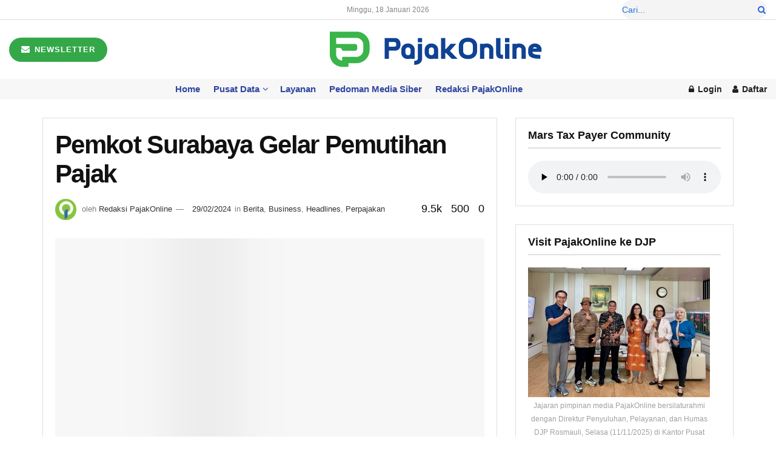

--- FILE ---
content_type: text/html; charset=UTF-8
request_url: https://www.pajakonline.com/pemkot-surabaya-gelar-pemutihan-pajak/
body_size: 35938
content:
<!doctype html>
<!--[if lt IE 7]><html class="no-js lt-ie9 lt-ie8 lt-ie7" dir="ltr" lang="id" prefix="og: https://ogp.me/ns#"> <![endif]-->
<!--[if IE 7]><html class="no-js lt-ie9 lt-ie8" dir="ltr" lang="id" prefix="og: https://ogp.me/ns#"> <![endif]-->
<!--[if IE 8]><html class="no-js lt-ie9" dir="ltr" lang="id" prefix="og: https://ogp.me/ns#"> <![endif]-->
<!--[if IE 9]><html class="no-js lt-ie10" dir="ltr" lang="id" prefix="og: https://ogp.me/ns#"> <![endif]-->
<!--[if gt IE 8]><!--><html class="no-js" dir="ltr" lang="id" prefix="og: https://ogp.me/ns#"> <!--<![endif]--><head><script data-no-optimize="1">var litespeed_docref=sessionStorage.getItem("litespeed_docref");litespeed_docref&&(Object.defineProperty(document,"referrer",{get:function(){return litespeed_docref}}),sessionStorage.removeItem("litespeed_docref"));</script> <meta charset="UTF-8" /><meta name="viewport" content="width=device-width, initial-scale=1.0"><link rel="pingback" href="https://www.pajakonline.com/xmlrpc.php" /><title>Pemkot Surabaya Gelar Pemutihan Pajak | PajakOnline.com</title><meta name="description" content="PajakOnline.com—Pemerintah Kota (Pemkot) Surabaya menggelar penghapusan denda atau pemutihan pajak daerah dalam rangka merayakan HUT ke-731. Badan Pendapatan Daerah (Bapenda) Kota Surabaya berharap program pemutihan mampu menarik minat wajib pajak untuk melaksanakan kewajibannya. &quot;Siapa nih yang belum bayar pajak? Segera manfaatkan kemudahan ini yaa!&quot; demikian keterangan foto melalui media sosial akun resmi Instagram @bapendasurabaya, Kamis" /><meta name="robots" content="max-image-preview:large" /><meta name="author" content="Redaksi PajakOnline"/><meta name="keywords" content="pajak,pajak online,pajakonline,pemkot surabaya gelar pemutihan pajak,pemutihan pajak,berita,business,headlines,perpajakan" /><link rel="canonical" href="https://www.pajakonline.com/pemkot-surabaya-gelar-pemutihan-pajak/" /><meta name="generator" content="All in One SEO (AIOSEO) 4.9.3" /><meta property="og:locale" content="id_ID" /><meta property="og:site_name" content="PajakOnline.com | Media Komunitas Pembayar Pajak" /><meta property="og:type" content="article" /><meta property="og:title" content="Pemkot Surabaya Gelar Pemutihan Pajak | PajakOnline.com" /><meta property="og:description" content="PajakOnline.com—Pemerintah Kota (Pemkot) Surabaya menggelar penghapusan denda atau pemutihan pajak daerah dalam rangka merayakan HUT ke-731. Badan Pendapatan Daerah (Bapenda) Kota Surabaya berharap program pemutihan mampu menarik minat wajib pajak untuk melaksanakan kewajibannya. &quot;Siapa nih yang belum bayar pajak? Segera manfaatkan kemudahan ini yaa!&quot; demikian keterangan foto melalui media sosial akun resmi Instagram @bapendasurabaya, Kamis" /><meta property="og:url" content="https://www.pajakonline.com/pemkot-surabaya-gelar-pemutihan-pajak/" /><meta property="og:image" content="https://www.pajakonline.com/wp-content/uploads/2023/03/Kota-Surabaya.jpg" /><meta property="og:image:secure_url" content="https://www.pajakonline.com/wp-content/uploads/2023/03/Kota-Surabaya.jpg" /><meta property="og:image:width" content="770" /><meta property="og:image:height" content="401" /><meta property="article:published_time" content="2024-02-29T05:25:30+00:00" /><meta property="article:modified_time" content="2024-02-29T05:38:44+00:00" /><meta property="article:publisher" content="https://www.facebook.com/pajakonlinedotcom" /><meta name="twitter:card" content="summary_large_image" /><meta name="twitter:site" content="@xpajakonline" /><meta name="twitter:title" content="Pemkot Surabaya Gelar Pemutihan Pajak | PajakOnline.com" /><meta name="twitter:description" content="PajakOnline.com—Pemerintah Kota (Pemkot) Surabaya menggelar penghapusan denda atau pemutihan pajak daerah dalam rangka merayakan HUT ke-731. Badan Pendapatan Daerah (Bapenda) Kota Surabaya berharap program pemutihan mampu menarik minat wajib pajak untuk melaksanakan kewajibannya. &quot;Siapa nih yang belum bayar pajak? Segera manfaatkan kemudahan ini yaa!&quot; demikian keterangan foto melalui media sosial akun resmi Instagram @bapendasurabaya, Kamis" /><meta name="twitter:creator" content="@xpajakonline" /><meta name="twitter:image" content="https://www.pajakonline.com/wp-content/uploads/2023/03/Kota-Surabaya.jpg" /> <script type="application/ld+json" class="aioseo-schema">{"@context":"https:\/\/schema.org","@graph":[{"@type":"BlogPosting","@id":"https:\/\/www.pajakonline.com\/pemkot-surabaya-gelar-pemutihan-pajak\/#blogposting","name":"Pemkot Surabaya Gelar Pemutihan Pajak | PajakOnline.com","headline":"Pemkot Surabaya Gelar Pemutihan Pajak","author":{"@id":"https:\/\/www.pajakonline.com\/author\/eka\/#author"},"publisher":{"@id":"https:\/\/www.pajakonline.com\/#organization"},"image":{"@type":"ImageObject","url":"https:\/\/www.pajakonline.com\/wp-content\/uploads\/2023\/03\/Kota-Surabaya.jpg","width":770,"height":401,"caption":"Pemerintah Kota (Pemkot) Surabaya.Foto: Ist."},"datePublished":"2024-02-29T12:25:30+07:00","dateModified":"2024-02-29T12:38:44+07:00","inLanguage":"id-ID","mainEntityOfPage":{"@id":"https:\/\/www.pajakonline.com\/pemkot-surabaya-gelar-pemutihan-pajak\/#webpage"},"isPartOf":{"@id":"https:\/\/www.pajakonline.com\/pemkot-surabaya-gelar-pemutihan-pajak\/#webpage"},"articleSection":"Berita, Business, Headlines, Perpajakan, Pajak, Pajak Online, PajakOnline, Pemkot Surabaya Gelar Pemutihan Pajak, Pemutihan Pajak"},{"@type":"BreadcrumbList","@id":"https:\/\/www.pajakonline.com\/pemkot-surabaya-gelar-pemutihan-pajak\/#breadcrumblist","itemListElement":[{"@type":"ListItem","@id":"https:\/\/www.pajakonline.com#listItem","position":1,"name":"Beranda","item":"https:\/\/www.pajakonline.com","nextItem":{"@type":"ListItem","@id":"https:\/\/www.pajakonline.com\/category\/headlines\/#listItem","name":"Headlines"}},{"@type":"ListItem","@id":"https:\/\/www.pajakonline.com\/category\/headlines\/#listItem","position":2,"name":"Headlines","item":"https:\/\/www.pajakonline.com\/category\/headlines\/","nextItem":{"@type":"ListItem","@id":"https:\/\/www.pajakonline.com\/category\/headlines\/berita\/#listItem","name":"Berita"},"previousItem":{"@type":"ListItem","@id":"https:\/\/www.pajakonline.com#listItem","name":"Beranda"}},{"@type":"ListItem","@id":"https:\/\/www.pajakonline.com\/category\/headlines\/berita\/#listItem","position":3,"name":"Berita","item":"https:\/\/www.pajakonline.com\/category\/headlines\/berita\/","nextItem":{"@type":"ListItem","@id":"https:\/\/www.pajakonline.com\/pemkot-surabaya-gelar-pemutihan-pajak\/#listItem","name":"Pemkot Surabaya Gelar Pemutihan Pajak"},"previousItem":{"@type":"ListItem","@id":"https:\/\/www.pajakonline.com\/category\/headlines\/#listItem","name":"Headlines"}},{"@type":"ListItem","@id":"https:\/\/www.pajakonline.com\/pemkot-surabaya-gelar-pemutihan-pajak\/#listItem","position":4,"name":"Pemkot Surabaya Gelar Pemutihan Pajak","previousItem":{"@type":"ListItem","@id":"https:\/\/www.pajakonline.com\/category\/headlines\/berita\/#listItem","name":"Berita"}}]},{"@type":"Organization","@id":"https:\/\/www.pajakonline.com\/#organization","name":"PajakOnline.com","description":"Media Komunitas Pembayar Pajak","url":"https:\/\/www.pajakonline.com\/","logo":{"@type":"ImageObject","url":"https:\/\/www.pajakonline.com\/wp-content\/uploads\/2025\/09\/pol-dark.png","@id":"https:\/\/www.pajakonline.com\/pemkot-surabaya-gelar-pemutihan-pajak\/#organizationLogo","width":350,"height":59},"image":{"@id":"https:\/\/www.pajakonline.com\/pemkot-surabaya-gelar-pemutihan-pajak\/#organizationLogo"},"sameAs":["https:\/\/www.facebook.com\/pajakonlinedotcom","https:\/\/x.com\/xpajakonline","https:\/\/www.instagram.com\/mediapajakonline","https:\/\/www.tiktok.com\/@pajakonline.com"]},{"@type":"Person","@id":"https:\/\/www.pajakonline.com\/author\/eka\/#author","url":"https:\/\/www.pajakonline.com\/author\/eka\/","name":"Redaksi PajakOnline","image":{"@type":"ImageObject","@id":"https:\/\/www.pajakonline.com\/pemkot-surabaya-gelar-pemutihan-pajak\/#authorImage","url":"https:\/\/www.pajakonline.com\/wp-content\/litespeed\/avatar\/4fc04ffe9aaab0ee8f7733cfa9e8fa6e.jpg?ver=1768285506","width":96,"height":96,"caption":"Redaksi PajakOnline"}},{"@type":"WebPage","@id":"https:\/\/www.pajakonline.com\/pemkot-surabaya-gelar-pemutihan-pajak\/#webpage","url":"https:\/\/www.pajakonline.com\/pemkot-surabaya-gelar-pemutihan-pajak\/","name":"Pemkot Surabaya Gelar Pemutihan Pajak | PajakOnline.com","description":"PajakOnline.com\u2014Pemerintah Kota (Pemkot) Surabaya menggelar penghapusan denda atau pemutihan pajak daerah dalam rangka merayakan HUT ke-731. Badan Pendapatan Daerah (Bapenda) Kota Surabaya berharap program pemutihan mampu menarik minat wajib pajak untuk melaksanakan kewajibannya. \"Siapa nih yang belum bayar pajak? Segera manfaatkan kemudahan ini yaa!\" demikian keterangan foto melalui media sosial akun resmi Instagram @bapendasurabaya, Kamis","inLanguage":"id-ID","isPartOf":{"@id":"https:\/\/www.pajakonline.com\/#website"},"breadcrumb":{"@id":"https:\/\/www.pajakonline.com\/pemkot-surabaya-gelar-pemutihan-pajak\/#breadcrumblist"},"author":{"@id":"https:\/\/www.pajakonline.com\/author\/eka\/#author"},"creator":{"@id":"https:\/\/www.pajakonline.com\/author\/eka\/#author"},"image":{"@type":"ImageObject","url":"https:\/\/www.pajakonline.com\/wp-content\/uploads\/2023\/03\/Kota-Surabaya.jpg","@id":"https:\/\/www.pajakonline.com\/pemkot-surabaya-gelar-pemutihan-pajak\/#mainImage","width":770,"height":401,"caption":"Pemerintah Kota (Pemkot) Surabaya.Foto: Ist."},"primaryImageOfPage":{"@id":"https:\/\/www.pajakonline.com\/pemkot-surabaya-gelar-pemutihan-pajak\/#mainImage"},"datePublished":"2024-02-29T12:25:30+07:00","dateModified":"2024-02-29T12:38:44+07:00"},{"@type":"WebSite","@id":"https:\/\/www.pajakonline.com\/#website","url":"https:\/\/www.pajakonline.com\/","name":"PajakOnline.com PajakOnline.com","alternateName":"PajakOnline","description":"Media Komunitas Pembayar Pajak","inLanguage":"id-ID","publisher":{"@id":"https:\/\/www.pajakonline.com\/#organization"}}]}</script> <meta property="og:type" content="article"><meta property="og:title" content="Pemkot Surabaya Gelar Pemutihan Pajak"><meta property="og:site_name" content="PajakOnline.com"><meta property="og:description" content="PajakOnline.com—Pemerintah Kota (Pemkot) Surabaya menggelar penghapusan denda atau pemutihan pajak daerah dalam rangka merayakan HUT ke-731. Badan Pendapatan Daerah (Bapenda)"><meta property="og:url" content="https://www.pajakonline.com/pemkot-surabaya-gelar-pemutihan-pajak/"><meta property="og:locale" content="id_ID"><meta property="og:image" content="https://www.pajakonline.com/wp-content/uploads/2023/03/Kota-Surabaya.jpg"><meta property="og:image:height" content="401"><meta property="og:image:width" content="770"><meta property="article:published_time" content="2024-02-29T12:25:30+07:00"><meta property="article:modified_time" content="2024-02-29T12:38:44+07:00"><meta property="article:section" content="Berita"><meta property="article:tag" content="Pajak"><meta property="article:tag" content="Pajak Online"><meta property="article:tag" content="PajakOnline"><meta property="article:tag" content="Pemkot Surabaya Gelar Pemutihan Pajak"><meta property="article:tag" content="Pemutihan Pajak"><meta name="twitter:card" content="summary_large_image"><meta name="twitter:title" content="Pemkot Surabaya Gelar Pemutihan Pajak"><meta name="twitter:description" content="PajakOnline.com—Pemerintah Kota (Pemkot) Surabaya menggelar penghapusan denda atau pemutihan pajak daerah dalam rangka merayakan HUT ke-731. Badan Pendapatan Daerah (Bapenda)"><meta name="twitter:url" content="https://www.pajakonline.com/pemkot-surabaya-gelar-pemutihan-pajak/"><meta name="twitter:site" content=""><meta name="twitter:image" content="https://www.pajakonline.com/wp-content/uploads/2023/03/Kota-Surabaya.jpg"><meta name="twitter:image:width" content="770"><meta name="twitter:image:height" content="401"> <script type="litespeed/javascript">var jnews_ajax_url='/?ajax-request=jnews'</script> <script type="litespeed/javascript">window.jnews=window.jnews||{},window.jnews.library=window.jnews.library||{},window.jnews.library=function(){"use strict";var e=this;e.win=window,e.doc=document,e.noop=function(){},e.globalBody=e.doc.getElementsByTagName("body")[0],e.globalBody=e.globalBody?e.globalBody:e.doc,e.win.jnewsDataStorage=e.win.jnewsDataStorage||{_storage:new WeakMap,put:function(e,t,n){this._storage.has(e)||this._storage.set(e,new Map),this._storage.get(e).set(t,n)},get:function(e,t){return this._storage.get(e).get(t)},has:function(e,t){return this._storage.has(e)&&this._storage.get(e).has(t)},remove:function(e,t){var n=this._storage.get(e).delete(t);return 0===!this._storage.get(e).size&&this._storage.delete(e),n}},e.windowWidth=function(){return e.win.innerWidth||e.docEl.clientWidth||e.globalBody.clientWidth},e.windowHeight=function(){return e.win.innerHeight||e.docEl.clientHeight||e.globalBody.clientHeight},e.requestAnimationFrame=e.win.requestAnimationFrame||e.win.webkitRequestAnimationFrame||e.win.mozRequestAnimationFrame||e.win.msRequestAnimationFrame||window.oRequestAnimationFrame||function(e){return setTimeout(e,1e3/60)},e.cancelAnimationFrame=e.win.cancelAnimationFrame||e.win.webkitCancelAnimationFrame||e.win.webkitCancelRequestAnimationFrame||e.win.mozCancelAnimationFrame||e.win.msCancelRequestAnimationFrame||e.win.oCancelRequestAnimationFrame||function(e){clearTimeout(e)},e.classListSupport="classList"in document.createElement("_"),e.hasClass=e.classListSupport?function(e,t){return e.classList.contains(t)}:function(e,t){return e.className.indexOf(t)>=0},e.addClass=e.classListSupport?function(t,n){e.hasClass(t,n)||t.classList.add(n)}:function(t,n){e.hasClass(t,n)||(t.className+=" "+n)},e.removeClass=e.classListSupport?function(t,n){e.hasClass(t,n)&&t.classList.remove(n)}:function(t,n){e.hasClass(t,n)&&(t.className=t.className.replace(n,""))},e.objKeys=function(e){var t=[];for(var n in e)Object.prototype.hasOwnProperty.call(e,n)&&t.push(n);return t},e.isObjectSame=function(e,t){var n=!0;return JSON.stringify(e)!==JSON.stringify(t)&&(n=!1),n},e.extend=function(){for(var e,t,n,o=arguments[0]||{},i=1,a=arguments.length;i<a;i++)if(null!==(e=arguments[i]))for(t in e)o!==(n=e[t])&&void 0!==n&&(o[t]=n);return o},e.dataStorage=e.win.jnewsDataStorage,e.isVisible=function(e){return 0!==e.offsetWidth&&0!==e.offsetHeight||e.getBoundingClientRect().length},e.getHeight=function(e){return e.offsetHeight||e.clientHeight||e.getBoundingClientRect().height},e.getWidth=function(e){return e.offsetWidth||e.clientWidth||e.getBoundingClientRect().width},e.supportsPassive=!1;try{var t=Object.defineProperty({},"passive",{get:function(){e.supportsPassive=!0}});"createEvent"in e.doc?e.win.addEventListener("test",null,t):"fireEvent"in e.doc&&e.win.attachEvent("test",null)}catch(e){}e.passiveOption=!!e.supportsPassive&&{passive:!0},e.setStorage=function(e,t){e="jnews-"+e;var n={expired:Math.floor(((new Date).getTime()+432e5)/1e3)};t=Object.assign(n,t);localStorage.setItem(e,JSON.stringify(t))},e.getStorage=function(e){e="jnews-"+e;var t=localStorage.getItem(e);return null!==t&&0<t.length?JSON.parse(localStorage.getItem(e)):{}},e.expiredStorage=function(){var t,n="jnews-";for(var o in localStorage)o.indexOf(n)>-1&&"undefined"!==(t=e.getStorage(o.replace(n,""))).expired&&t.expired<Math.floor((new Date).getTime()/1e3)&&localStorage.removeItem(o)},e.addEvents=function(t,n,o){for(var i in n){var a=["touchstart","touchmove"].indexOf(i)>=0&&!o&&e.passiveOption;"createEvent"in e.doc?t.addEventListener(i,n[i],a):"fireEvent"in e.doc&&t.attachEvent("on"+i,n[i])}},e.removeEvents=function(t,n){for(var o in n)"createEvent"in e.doc?t.removeEventListener(o,n[o]):"fireEvent"in e.doc&&t.detachEvent("on"+o,n[o])},e.triggerEvents=function(t,n,o){var i;o=o||{detail:null};return"createEvent"in e.doc?(!(i=e.doc.createEvent("CustomEvent")||new CustomEvent(n)).initCustomEvent||i.initCustomEvent(n,!0,!1,o),void t.dispatchEvent(i)):"fireEvent"in e.doc?((i=e.doc.createEventObject()).eventType=n,void t.fireEvent("on"+i.eventType,i)):void 0},e.getParents=function(t,n){void 0===n&&(n=e.doc);for(var o=[],i=t.parentNode,a=!1;!a;)if(i){var r=i;r.querySelectorAll(n).length?a=!0:(o.push(r),i=r.parentNode)}else o=[],a=!0;return o},e.forEach=function(e,t,n){for(var o=0,i=e.length;o<i;o++)t.call(n,e[o],o)},e.getText=function(e){return e.innerText||e.textContent},e.setText=function(e,t){var n="object"==typeof t?t.innerText||t.textContent:t;e.innerText&&(e.innerText=n),e.textContent&&(e.textContent=n)},e.httpBuildQuery=function(t){return e.objKeys(t).reduce(function t(n){var o=arguments.length>1&&void 0!==arguments[1]?arguments[1]:null;return function(i,a){var r=n[a];a=encodeURIComponent(a);var s=o?"".concat(o,"[").concat(a,"]"):a;return null==r||"function"==typeof r?(i.push("".concat(s,"=")),i):["number","boolean","string"].includes(typeof r)?(i.push("".concat(s,"=").concat(encodeURIComponent(r))),i):(i.push(e.objKeys(r).reduce(t(r,s),[]).join("&")),i)}}(t),[]).join("&")},e.get=function(t,n,o,i){return o="function"==typeof o?o:e.noop,e.ajax("GET",t,n,o,i)},e.post=function(t,n,o,i){return o="function"==typeof o?o:e.noop,e.ajax("POST",t,n,o,i)},e.ajax=function(t,n,o,i,a){var r=new XMLHttpRequest,s=n,c=e.httpBuildQuery(o);if(t=-1!=["GET","POST"].indexOf(t)?t:"GET",r.open(t,s+("GET"==t?"?"+c:""),!0),"POST"==t&&r.setRequestHeader("Content-type","application/x-www-form-urlencoded"),r.setRequestHeader("X-Requested-With","XMLHttpRequest"),r.onreadystatechange=function(){4===r.readyState&&200<=r.status&&300>r.status&&"function"==typeof i&&i.call(void 0,r.response)},void 0!==a&&!a){return{xhr:r,send:function(){r.send("POST"==t?c:null)}}}return r.send("POST"==t?c:null),{xhr:r}},e.scrollTo=function(t,n,o){function i(e,t,n){this.start=this.position(),this.change=e-this.start,this.currentTime=0,this.increment=20,this.duration=void 0===n?500:n,this.callback=t,this.finish=!1,this.animateScroll()}return Math.easeInOutQuad=function(e,t,n,o){return(e/=o/2)<1?n/2*e*e+t:-n/2*(--e*(e-2)-1)+t},i.prototype.stop=function(){this.finish=!0},i.prototype.move=function(t){e.doc.documentElement.scrollTop=t,e.globalBody.parentNode.scrollTop=t,e.globalBody.scrollTop=t},i.prototype.position=function(){return e.doc.documentElement.scrollTop||e.globalBody.parentNode.scrollTop||e.globalBody.scrollTop},i.prototype.animateScroll=function(){this.currentTime+=this.increment;var t=Math.easeInOutQuad(this.currentTime,this.start,this.change,this.duration);this.move(t),this.currentTime<this.duration&&!this.finish?e.requestAnimationFrame.call(e.win,this.animateScroll.bind(this)):this.callback&&"function"==typeof this.callback&&this.callback()},new i(t,n,o)},e.unwrap=function(t){var n,o=t;e.forEach(t,(function(e,t){n?n+=e:n=e})),o.replaceWith(n)},e.performance={start:function(e){performance.mark(e+"Start")},stop:function(e){performance.mark(e+"End"),performance.measure(e,e+"Start",e+"End")}},e.fps=function(){var t=0,n=0,o=0;!function(){var i=t=0,a=0,r=0,s=document.getElementById("fpsTable"),c=function(t){void 0===document.getElementsByTagName("body")[0]?e.requestAnimationFrame.call(e.win,(function(){c(t)})):document.getElementsByTagName("body")[0].appendChild(t)};null===s&&((s=document.createElement("div")).style.position="fixed",s.style.top="120px",s.style.left="10px",s.style.width="100px",s.style.height="20px",s.style.border="1px solid black",s.style.fontSize="11px",s.style.zIndex="100000",s.style.backgroundColor="white",s.id="fpsTable",c(s));var l=function(){o++,n=Date.now(),(a=(o/(r=(n-t)/1e3)).toPrecision(2))!=i&&(i=a,s.innerHTML=i+"fps"),1<r&&(t=n,o=0),e.requestAnimationFrame.call(e.win,l)};l()}()},e.instr=function(e,t){for(var n=0;n<t.length;n++)if(-1!==e.toLowerCase().indexOf(t[n].toLowerCase()))return!0},e.winLoad=function(t,n){function o(o){if("complete"===e.doc.readyState||"interactive"===e.doc.readyState)return!o||n?setTimeout(t,n||1):t(o),1}o()||e.addEvents(e.win,{load:o})},e.docReady=function(t,n){function o(o){if("complete"===e.doc.readyState||"interactive"===e.doc.readyState)return!o||n?setTimeout(t,n||1):t(o),1}o()||e.addEvents(e.doc,{DOMContentLiteSpeedLoaded:o})},e.fireOnce=function(){e.docReady((function(){e.assets=e.assets||[],e.assets.length&&(e.boot(),e.load_assets())}),50)},e.boot=function(){e.length&&e.doc.querySelectorAll("style[media]").forEach((function(e){"not all"==e.getAttribute("media")&&e.removeAttribute("media")}))},e.create_js=function(t,n){var o=e.doc.createElement("script");switch(o.setAttribute("src",t),n){case"defer":o.setAttribute("defer",!0);break;case"async":o.setAttribute("async",!0);break;case"deferasync":o.setAttribute("defer",!0),o.setAttribute("async",!0)}e.globalBody.appendChild(o)},e.load_assets=function(){"object"==typeof e.assets&&e.forEach(e.assets.slice(0),(function(t,n){var o="";t.defer&&(o+="defer"),t.async&&(o+="async"),e.create_js(t.url,o);var i=e.assets.indexOf(t);i>-1&&e.assets.splice(i,1)})),e.assets=jnewsoption.au_scripts=window.jnewsads=[]},e.setCookie=function(e,t,n){var o="";if(n){var i=new Date;i.setTime(i.getTime()+24*n*60*60*1e3),o="; expires="+i.toUTCString()}document.cookie=e+"="+(t||"")+o+"; path=/"},e.getCookie=function(e){for(var t=e+"=",n=document.cookie.split(";"),o=0;o<n.length;o++){for(var i=n[o];" "==i.charAt(0);)i=i.substring(1,i.length);if(0==i.indexOf(t))return i.substring(t.length,i.length)}return null},e.eraseCookie=function(e){document.cookie=e+"=; Path=/; Expires=Thu, 01 Jan 1970 00:00:01 GMT;"},e.docReady((function(){e.globalBody=e.globalBody==e.doc?e.doc.getElementsByTagName("body")[0]:e.globalBody,e.globalBody=e.globalBody?e.globalBody:e.doc})),e.winLoad((function(){e.winLoad((function(){var t=!1;if(void 0!==window.jnewsadmin)if(void 0!==window.file_version_checker){var n=e.objKeys(window.file_version_checker);n.length?n.forEach((function(e){t||"10.0.4"===window.file_version_checker[e]||(t=!0)})):t=!0}else t=!0;t&&(window.jnewsHelper.getMessage(),window.jnewsHelper.getNotice())}),2500)}))},window.jnews.library=new window.jnews.library</script><link rel='dns-prefetch' href='//www.googletagmanager.com' /><link rel='dns-prefetch' href='//fonts.googleapis.com' /><link rel='dns-prefetch' href='//pagead2.googlesyndication.com' /><link rel='preconnect' href='https://fonts.gstatic.com' /><link rel="alternate" type="application/rss+xml" title="PajakOnline.com &raquo; Feed" href="https://www.pajakonline.com/feed/" /><link rel="alternate" type="application/rss+xml" title="PajakOnline.com &raquo; Umpan Komentar" href="https://www.pajakonline.com/comments/feed/" /><link rel="alternate" title="oEmbed (JSON)" type="application/json+oembed" href="https://www.pajakonline.com/wp-json/oembed/1.0/embed?url=https%3A%2F%2Fwww.pajakonline.com%2Fpemkot-surabaya-gelar-pemutihan-pajak%2F" /><link rel="alternate" title="oEmbed (XML)" type="text/xml+oembed" href="https://www.pajakonline.com/wp-json/oembed/1.0/embed?url=https%3A%2F%2Fwww.pajakonline.com%2Fpemkot-surabaya-gelar-pemutihan-pajak%2F&#038;format=xml" /><style id='wp-img-auto-sizes-contain-inline-css' type='text/css'>img:is([sizes=auto i],[sizes^="auto," i]){contain-intrinsic-size:3000px 1500px}
/*# sourceURL=wp-img-auto-sizes-contain-inline-css */</style><link data-optimized="2" rel="stylesheet" href="https://www.pajakonline.com/wp-content/litespeed/css/c1d48c2ca6394dc1ba274d797559fdd2.css?ver=4edaa" /><style id='wp-block-image-inline-css' type='text/css'>.wp-block-image>a,.wp-block-image>figure>a{display:inline-block}.wp-block-image img{box-sizing:border-box;height:auto;max-width:100%;vertical-align:bottom}@media not (prefers-reduced-motion){.wp-block-image img.hide{visibility:hidden}.wp-block-image img.show{animation:show-content-image .4s}}.wp-block-image[style*=border-radius] img,.wp-block-image[style*=border-radius]>a{border-radius:inherit}.wp-block-image.has-custom-border img{box-sizing:border-box}.wp-block-image.aligncenter{text-align:center}.wp-block-image.alignfull>a,.wp-block-image.alignwide>a{width:100%}.wp-block-image.alignfull img,.wp-block-image.alignwide img{height:auto;width:100%}.wp-block-image .aligncenter,.wp-block-image .alignleft,.wp-block-image .alignright,.wp-block-image.aligncenter,.wp-block-image.alignleft,.wp-block-image.alignright{display:table}.wp-block-image .aligncenter>figcaption,.wp-block-image .alignleft>figcaption,.wp-block-image .alignright>figcaption,.wp-block-image.aligncenter>figcaption,.wp-block-image.alignleft>figcaption,.wp-block-image.alignright>figcaption{caption-side:bottom;display:table-caption}.wp-block-image .alignleft{float:left;margin:.5em 1em .5em 0}.wp-block-image .alignright{float:right;margin:.5em 0 .5em 1em}.wp-block-image .aligncenter{margin-left:auto;margin-right:auto}.wp-block-image :where(figcaption){margin-bottom:1em;margin-top:.5em}.wp-block-image.is-style-circle-mask img{border-radius:9999px}@supports ((-webkit-mask-image:none) or (mask-image:none)) or (-webkit-mask-image:none){.wp-block-image.is-style-circle-mask img{border-radius:0;-webkit-mask-image:url('data:image/svg+xml;utf8,<svg viewBox="0 0 100 100" xmlns="http://www.w3.org/2000/svg"><circle cx="50" cy="50" r="50"/></svg>');mask-image:url('data:image/svg+xml;utf8,<svg viewBox="0 0 100 100" xmlns="http://www.w3.org/2000/svg"><circle cx="50" cy="50" r="50"/></svg>');mask-mode:alpha;-webkit-mask-position:center;mask-position:center;-webkit-mask-repeat:no-repeat;mask-repeat:no-repeat;-webkit-mask-size:contain;mask-size:contain}}:root :where(.wp-block-image.is-style-rounded img,.wp-block-image .is-style-rounded img){border-radius:9999px}.wp-block-image figure{margin:0}.wp-lightbox-container{display:flex;flex-direction:column;position:relative}.wp-lightbox-container img{cursor:zoom-in}.wp-lightbox-container img:hover+button{opacity:1}.wp-lightbox-container button{align-items:center;backdrop-filter:blur(16px) saturate(180%);background-color:#5a5a5a40;border:none;border-radius:4px;cursor:zoom-in;display:flex;height:20px;justify-content:center;opacity:0;padding:0;position:absolute;right:16px;text-align:center;top:16px;width:20px;z-index:100}@media not (prefers-reduced-motion){.wp-lightbox-container button{transition:opacity .2s ease}}.wp-lightbox-container button:focus-visible{outline:3px auto #5a5a5a40;outline:3px auto -webkit-focus-ring-color;outline-offset:3px}.wp-lightbox-container button:hover{cursor:pointer;opacity:1}.wp-lightbox-container button:focus{opacity:1}.wp-lightbox-container button:focus,.wp-lightbox-container button:hover,.wp-lightbox-container button:not(:hover):not(:active):not(.has-background){background-color:#5a5a5a40;border:none}.wp-lightbox-overlay{box-sizing:border-box;cursor:zoom-out;height:100vh;left:0;overflow:hidden;position:fixed;top:0;visibility:hidden;width:100%;z-index:100000}.wp-lightbox-overlay .close-button{align-items:center;cursor:pointer;display:flex;justify-content:center;min-height:40px;min-width:40px;padding:0;position:absolute;right:calc(env(safe-area-inset-right) + 16px);top:calc(env(safe-area-inset-top) + 16px);z-index:5000000}.wp-lightbox-overlay .close-button:focus,.wp-lightbox-overlay .close-button:hover,.wp-lightbox-overlay .close-button:not(:hover):not(:active):not(.has-background){background:none;border:none}.wp-lightbox-overlay .lightbox-image-container{height:var(--wp--lightbox-container-height);left:50%;overflow:hidden;position:absolute;top:50%;transform:translate(-50%,-50%);transform-origin:top left;width:var(--wp--lightbox-container-width);z-index:9999999999}.wp-lightbox-overlay .wp-block-image{align-items:center;box-sizing:border-box;display:flex;height:100%;justify-content:center;margin:0;position:relative;transform-origin:0 0;width:100%;z-index:3000000}.wp-lightbox-overlay .wp-block-image img{height:var(--wp--lightbox-image-height);min-height:var(--wp--lightbox-image-height);min-width:var(--wp--lightbox-image-width);width:var(--wp--lightbox-image-width)}.wp-lightbox-overlay .wp-block-image figcaption{display:none}.wp-lightbox-overlay button{background:none;border:none}.wp-lightbox-overlay .scrim{background-color:#fff;height:100%;opacity:.9;position:absolute;width:100%;z-index:2000000}.wp-lightbox-overlay.active{visibility:visible}@media not (prefers-reduced-motion){.wp-lightbox-overlay.active{animation:turn-on-visibility .25s both}.wp-lightbox-overlay.active img{animation:turn-on-visibility .35s both}.wp-lightbox-overlay.show-closing-animation:not(.active){animation:turn-off-visibility .35s both}.wp-lightbox-overlay.show-closing-animation:not(.active) img{animation:turn-off-visibility .25s both}.wp-lightbox-overlay.zoom.active{animation:none;opacity:1;visibility:visible}.wp-lightbox-overlay.zoom.active .lightbox-image-container{animation:lightbox-zoom-in .4s}.wp-lightbox-overlay.zoom.active .lightbox-image-container img{animation:none}.wp-lightbox-overlay.zoom.active .scrim{animation:turn-on-visibility .4s forwards}.wp-lightbox-overlay.zoom.show-closing-animation:not(.active){animation:none}.wp-lightbox-overlay.zoom.show-closing-animation:not(.active) .lightbox-image-container{animation:lightbox-zoom-out .4s}.wp-lightbox-overlay.zoom.show-closing-animation:not(.active) .lightbox-image-container img{animation:none}.wp-lightbox-overlay.zoom.show-closing-animation:not(.active) .scrim{animation:turn-off-visibility .4s forwards}}@keyframes show-content-image{0%{visibility:hidden}99%{visibility:hidden}to{visibility:visible}}@keyframes turn-on-visibility{0%{opacity:0}to{opacity:1}}@keyframes turn-off-visibility{0%{opacity:1;visibility:visible}99%{opacity:0;visibility:visible}to{opacity:0;visibility:hidden}}@keyframes lightbox-zoom-in{0%{transform:translate(calc((-100vw + var(--wp--lightbox-scrollbar-width))/2 + var(--wp--lightbox-initial-left-position)),calc(-50vh + var(--wp--lightbox-initial-top-position))) scale(var(--wp--lightbox-scale))}to{transform:translate(-50%,-50%) scale(1)}}@keyframes lightbox-zoom-out{0%{transform:translate(-50%,-50%) scale(1);visibility:visible}99%{visibility:visible}to{transform:translate(calc((-100vw + var(--wp--lightbox-scrollbar-width))/2 + var(--wp--lightbox-initial-left-position)),calc(-50vh + var(--wp--lightbox-initial-top-position))) scale(var(--wp--lightbox-scale));visibility:hidden}}
/*# sourceURL=https://www.pajakonline.com/wp-includes/blocks/image/style.min.css */</style><style id='global-styles-inline-css' type='text/css'>:root{--wp--preset--aspect-ratio--square: 1;--wp--preset--aspect-ratio--4-3: 4/3;--wp--preset--aspect-ratio--3-4: 3/4;--wp--preset--aspect-ratio--3-2: 3/2;--wp--preset--aspect-ratio--2-3: 2/3;--wp--preset--aspect-ratio--16-9: 16/9;--wp--preset--aspect-ratio--9-16: 9/16;--wp--preset--color--black: #000000;--wp--preset--color--cyan-bluish-gray: #abb8c3;--wp--preset--color--white: #ffffff;--wp--preset--color--pale-pink: #f78da7;--wp--preset--color--vivid-red: #cf2e2e;--wp--preset--color--luminous-vivid-orange: #ff6900;--wp--preset--color--luminous-vivid-amber: #fcb900;--wp--preset--color--light-green-cyan: #7bdcb5;--wp--preset--color--vivid-green-cyan: #00d084;--wp--preset--color--pale-cyan-blue: #8ed1fc;--wp--preset--color--vivid-cyan-blue: #0693e3;--wp--preset--color--vivid-purple: #9b51e0;--wp--preset--gradient--vivid-cyan-blue-to-vivid-purple: linear-gradient(135deg,rgb(6,147,227) 0%,rgb(155,81,224) 100%);--wp--preset--gradient--light-green-cyan-to-vivid-green-cyan: linear-gradient(135deg,rgb(122,220,180) 0%,rgb(0,208,130) 100%);--wp--preset--gradient--luminous-vivid-amber-to-luminous-vivid-orange: linear-gradient(135deg,rgb(252,185,0) 0%,rgb(255,105,0) 100%);--wp--preset--gradient--luminous-vivid-orange-to-vivid-red: linear-gradient(135deg,rgb(255,105,0) 0%,rgb(207,46,46) 100%);--wp--preset--gradient--very-light-gray-to-cyan-bluish-gray: linear-gradient(135deg,rgb(238,238,238) 0%,rgb(169,184,195) 100%);--wp--preset--gradient--cool-to-warm-spectrum: linear-gradient(135deg,rgb(74,234,220) 0%,rgb(151,120,209) 20%,rgb(207,42,186) 40%,rgb(238,44,130) 60%,rgb(251,105,98) 80%,rgb(254,248,76) 100%);--wp--preset--gradient--blush-light-purple: linear-gradient(135deg,rgb(255,206,236) 0%,rgb(152,150,240) 100%);--wp--preset--gradient--blush-bordeaux: linear-gradient(135deg,rgb(254,205,165) 0%,rgb(254,45,45) 50%,rgb(107,0,62) 100%);--wp--preset--gradient--luminous-dusk: linear-gradient(135deg,rgb(255,203,112) 0%,rgb(199,81,192) 50%,rgb(65,88,208) 100%);--wp--preset--gradient--pale-ocean: linear-gradient(135deg,rgb(255,245,203) 0%,rgb(182,227,212) 50%,rgb(51,167,181) 100%);--wp--preset--gradient--electric-grass: linear-gradient(135deg,rgb(202,248,128) 0%,rgb(113,206,126) 100%);--wp--preset--gradient--midnight: linear-gradient(135deg,rgb(2,3,129) 0%,rgb(40,116,252) 100%);--wp--preset--font-size--small: 13px;--wp--preset--font-size--medium: 20px;--wp--preset--font-size--large: 36px;--wp--preset--font-size--x-large: 42px;--wp--preset--spacing--20: 0.44rem;--wp--preset--spacing--30: 0.67rem;--wp--preset--spacing--40: 1rem;--wp--preset--spacing--50: 1.5rem;--wp--preset--spacing--60: 2.25rem;--wp--preset--spacing--70: 3.38rem;--wp--preset--spacing--80: 5.06rem;--wp--preset--shadow--natural: 6px 6px 9px rgba(0, 0, 0, 0.2);--wp--preset--shadow--deep: 12px 12px 50px rgba(0, 0, 0, 0.4);--wp--preset--shadow--sharp: 6px 6px 0px rgba(0, 0, 0, 0.2);--wp--preset--shadow--outlined: 6px 6px 0px -3px rgb(255, 255, 255), 6px 6px rgb(0, 0, 0);--wp--preset--shadow--crisp: 6px 6px 0px rgb(0, 0, 0);}:where(.is-layout-flex){gap: 0.5em;}:where(.is-layout-grid){gap: 0.5em;}body .is-layout-flex{display: flex;}.is-layout-flex{flex-wrap: wrap;align-items: center;}.is-layout-flex > :is(*, div){margin: 0;}body .is-layout-grid{display: grid;}.is-layout-grid > :is(*, div){margin: 0;}:where(.wp-block-columns.is-layout-flex){gap: 2em;}:where(.wp-block-columns.is-layout-grid){gap: 2em;}:where(.wp-block-post-template.is-layout-flex){gap: 1.25em;}:where(.wp-block-post-template.is-layout-grid){gap: 1.25em;}.has-black-color{color: var(--wp--preset--color--black) !important;}.has-cyan-bluish-gray-color{color: var(--wp--preset--color--cyan-bluish-gray) !important;}.has-white-color{color: var(--wp--preset--color--white) !important;}.has-pale-pink-color{color: var(--wp--preset--color--pale-pink) !important;}.has-vivid-red-color{color: var(--wp--preset--color--vivid-red) !important;}.has-luminous-vivid-orange-color{color: var(--wp--preset--color--luminous-vivid-orange) !important;}.has-luminous-vivid-amber-color{color: var(--wp--preset--color--luminous-vivid-amber) !important;}.has-light-green-cyan-color{color: var(--wp--preset--color--light-green-cyan) !important;}.has-vivid-green-cyan-color{color: var(--wp--preset--color--vivid-green-cyan) !important;}.has-pale-cyan-blue-color{color: var(--wp--preset--color--pale-cyan-blue) !important;}.has-vivid-cyan-blue-color{color: var(--wp--preset--color--vivid-cyan-blue) !important;}.has-vivid-purple-color{color: var(--wp--preset--color--vivid-purple) !important;}.has-black-background-color{background-color: var(--wp--preset--color--black) !important;}.has-cyan-bluish-gray-background-color{background-color: var(--wp--preset--color--cyan-bluish-gray) !important;}.has-white-background-color{background-color: var(--wp--preset--color--white) !important;}.has-pale-pink-background-color{background-color: var(--wp--preset--color--pale-pink) !important;}.has-vivid-red-background-color{background-color: var(--wp--preset--color--vivid-red) !important;}.has-luminous-vivid-orange-background-color{background-color: var(--wp--preset--color--luminous-vivid-orange) !important;}.has-luminous-vivid-amber-background-color{background-color: var(--wp--preset--color--luminous-vivid-amber) !important;}.has-light-green-cyan-background-color{background-color: var(--wp--preset--color--light-green-cyan) !important;}.has-vivid-green-cyan-background-color{background-color: var(--wp--preset--color--vivid-green-cyan) !important;}.has-pale-cyan-blue-background-color{background-color: var(--wp--preset--color--pale-cyan-blue) !important;}.has-vivid-cyan-blue-background-color{background-color: var(--wp--preset--color--vivid-cyan-blue) !important;}.has-vivid-purple-background-color{background-color: var(--wp--preset--color--vivid-purple) !important;}.has-black-border-color{border-color: var(--wp--preset--color--black) !important;}.has-cyan-bluish-gray-border-color{border-color: var(--wp--preset--color--cyan-bluish-gray) !important;}.has-white-border-color{border-color: var(--wp--preset--color--white) !important;}.has-pale-pink-border-color{border-color: var(--wp--preset--color--pale-pink) !important;}.has-vivid-red-border-color{border-color: var(--wp--preset--color--vivid-red) !important;}.has-luminous-vivid-orange-border-color{border-color: var(--wp--preset--color--luminous-vivid-orange) !important;}.has-luminous-vivid-amber-border-color{border-color: var(--wp--preset--color--luminous-vivid-amber) !important;}.has-light-green-cyan-border-color{border-color: var(--wp--preset--color--light-green-cyan) !important;}.has-vivid-green-cyan-border-color{border-color: var(--wp--preset--color--vivid-green-cyan) !important;}.has-pale-cyan-blue-border-color{border-color: var(--wp--preset--color--pale-cyan-blue) !important;}.has-vivid-cyan-blue-border-color{border-color: var(--wp--preset--color--vivid-cyan-blue) !important;}.has-vivid-purple-border-color{border-color: var(--wp--preset--color--vivid-purple) !important;}.has-vivid-cyan-blue-to-vivid-purple-gradient-background{background: var(--wp--preset--gradient--vivid-cyan-blue-to-vivid-purple) !important;}.has-light-green-cyan-to-vivid-green-cyan-gradient-background{background: var(--wp--preset--gradient--light-green-cyan-to-vivid-green-cyan) !important;}.has-luminous-vivid-amber-to-luminous-vivid-orange-gradient-background{background: var(--wp--preset--gradient--luminous-vivid-amber-to-luminous-vivid-orange) !important;}.has-luminous-vivid-orange-to-vivid-red-gradient-background{background: var(--wp--preset--gradient--luminous-vivid-orange-to-vivid-red) !important;}.has-very-light-gray-to-cyan-bluish-gray-gradient-background{background: var(--wp--preset--gradient--very-light-gray-to-cyan-bluish-gray) !important;}.has-cool-to-warm-spectrum-gradient-background{background: var(--wp--preset--gradient--cool-to-warm-spectrum) !important;}.has-blush-light-purple-gradient-background{background: var(--wp--preset--gradient--blush-light-purple) !important;}.has-blush-bordeaux-gradient-background{background: var(--wp--preset--gradient--blush-bordeaux) !important;}.has-luminous-dusk-gradient-background{background: var(--wp--preset--gradient--luminous-dusk) !important;}.has-pale-ocean-gradient-background{background: var(--wp--preset--gradient--pale-ocean) !important;}.has-electric-grass-gradient-background{background: var(--wp--preset--gradient--electric-grass) !important;}.has-midnight-gradient-background{background: var(--wp--preset--gradient--midnight) !important;}.has-small-font-size{font-size: var(--wp--preset--font-size--small) !important;}.has-medium-font-size{font-size: var(--wp--preset--font-size--medium) !important;}.has-large-font-size{font-size: var(--wp--preset--font-size--large) !important;}.has-x-large-font-size{font-size: var(--wp--preset--font-size--x-large) !important;}
/*# sourceURL=global-styles-inline-css */</style><style id='classic-theme-styles-inline-css' type='text/css'>/*! This file is auto-generated */
.wp-block-button__link{color:#fff;background-color:#32373c;border-radius:9999px;box-shadow:none;text-decoration:none;padding:calc(.667em + 2px) calc(1.333em + 2px);font-size:1.125em}.wp-block-file__button{background:#32373c;color:#fff;text-decoration:none}
/*# sourceURL=/wp-includes/css/classic-themes.min.css */</style> <script type="litespeed/javascript" data-src="https://www.pajakonline.com/wp-includes/js/jquery/jquery.min.js" id="jquery-core-js"></script> <script id="ihc-front_end_js-js-extra" type="litespeed/javascript">var ihc_translated_labels={"delete_level":"Are you sure you want to delete this membership?","cancel_level":"Are you sure you want to cancel this membership?"}</script> <script id="ihc-front_end_js-js-after" type="litespeed/javascript">var ihc_site_url='https://www.pajakonline.com';var ihc_plugin_url='https://www.pajakonline.com/wp-content/plugins/indeed-membership-pro/';var ihc_ajax_url='https://www.pajakonline.com/wp-admin/admin-ajax.php';var ihcStripeMultiply='100'</script> 
 <script type="litespeed/javascript" data-src="https://www.googletagmanager.com/gtag/js?id=GT-WVGD558" id="google_gtagjs-js"></script> <script id="google_gtagjs-js-after" type="litespeed/javascript">window.dataLayer=window.dataLayer||[];function gtag(){dataLayer.push(arguments)}
gtag("set","linker",{"domains":["www.pajakonline.com"]});gtag("js",new Date());gtag("set","developer_id.dZTNiMT",!0);gtag("config","GT-WVGD558")</script> <script></script><link rel="https://api.w.org/" href="https://www.pajakonline.com/wp-json/" /><link rel="alternate" title="JSON" type="application/json" href="https://www.pajakonline.com/wp-json/wp/v2/posts/76140" /><link rel="EditURI" type="application/rsd+xml" title="RSD" href="https://www.pajakonline.com/xmlrpc.php?rsd" /><meta name="generator" content="WordPress 6.9" /><link rel='shortlink' href='https://www.pajakonline.com/?p=76140' /><meta name="generator" content="Site Kit by Google 1.168.0" /><meta name='ump-hash' content='MTMuNnwyMDI1MDkyMnwx'><meta name='ump-token' content='773ce4fdb6'><meta name="google-adsense-platform-account" content="ca-host-pub-2644536267352236"><meta name="google-adsense-platform-domain" content="sitekit.withgoogle.com"><meta name="onesignal" content="wordpress-plugin"/> <script type="litespeed/javascript">window.OneSignalDeferred=window.OneSignalDeferred||[];OneSignalDeferred.push(function(OneSignal){var oneSignal_options={};window._oneSignalInitOptions=oneSignal_options;oneSignal_options.serviceWorkerParam={scope:'/'};oneSignal_options.serviceWorkerPath='OneSignalSDKWorker.js.php';OneSignal.Notifications.setDefaultUrl("https://www.pajakonline.com");oneSignal_options.wordpress=!0;oneSignal_options.appId='289b056c-b4db-4e10-a7bb-f6ba032bdd25';oneSignal_options.allowLocalhostAsSecureOrigin=!0;oneSignal_options.welcomeNotification={};oneSignal_options.welcomeNotification.title="Selamat Membaca";oneSignal_options.welcomeNotification.message="Terima kasih telah mengikuti";oneSignal_options.welcomeNotification.url="https://www.pajakonline.com/";oneSignal_options.path="https://www.pajakonline.com/wp-content/plugins/onesignal-free-web-push-notifications/sdk_files/";oneSignal_options.persistNotification=!0;oneSignal_options.promptOptions={};oneSignal_options.promptOptions.actionMessage="Para Pembayar Pajak yang Budiman, Kami akan kirimkan pemberitahuan berita terbaru";oneSignal_options.promptOptions.acceptButtonText="YA";oneSignal_options.promptOptions.cancelButtonText="Tidak";oneSignal_options.promptOptions.siteName="https://www.pajakonline.com/";oneSignal_options.notifyButton={};oneSignal_options.notifyButton.enable=!0;oneSignal_options.notifyButton.position='bottom-right';oneSignal_options.notifyButton.theme='default';oneSignal_options.notifyButton.size='medium';oneSignal_options.notifyButton.showCredit=!0;oneSignal_options.notifyButton.text={};OneSignal.init(window._oneSignalInitOptions);OneSignal.Slidedown.promptPush()});function documentInitOneSignal(){var oneSignal_elements=document.getElementsByClassName("OneSignal-prompt");var oneSignalLinkClickHandler=function(event){OneSignal.Notifications.requestPermission();event.preventDefault()};for(var i=0;i<oneSignal_elements.length;i++)
oneSignal_elements[i].addEventListener('click',oneSignalLinkClickHandler,!1);}
if(document.readyState==='complete'){documentInitOneSignal()}else{window.addEventListener("load",function(event){documentInitOneSignal()})}</script> <meta name="generator" content="Powered by WPBakery Page Builder - drag and drop page builder for WordPress."/> <script type="litespeed/javascript" data-src="https://pagead2.googlesyndication.com/pagead/js/adsbygoogle.js?client=ca-pub-1005845708486256&amp;host=ca-host-pub-2644536267352236" crossorigin="anonymous"></script>  <script type='application/ld+json'>{"@context":"http:\/\/schema.org","@type":"Organization","@id":"https:\/\/www.pajakonline.com\/#organization","url":"https:\/\/www.pajakonline.com\/","name":"","logo":{"@type":"ImageObject","url":""},"sameAs":["https:\/\/www.facebook.com\/share\/1EYbFUnxRQ\/","https:\/\/www.instagram.com\/mediapajakonline?igsh=MWxrOTkzdmxzMDI0dQ==","https:\/\/x.com\/xpajakonline?t=rrZyNu_DjrSgh4scyxmTUw&s=08"]}</script> <script type='application/ld+json'>{"@context":"http:\/\/schema.org","@type":"WebSite","@id":"https:\/\/www.pajakonline.com\/#website","url":"https:\/\/www.pajakonline.com\/","name":"","potentialAction":{"@type":"SearchAction","target":"https:\/\/www.pajakonline.com\/?s={search_term_string}","query-input":"required name=search_term_string"}}</script> <link rel="icon" href="https://www.pajakonline.com/wp-content/uploads/2025/02/cropped-pol-fav-32x32.png" sizes="32x32" /><link rel="icon" href="https://www.pajakonline.com/wp-content/uploads/2025/02/cropped-pol-fav-192x192.png" sizes="192x192" /><link rel="apple-touch-icon" href="https://www.pajakonline.com/wp-content/uploads/2025/02/cropped-pol-fav-180x180.png" /><meta name="msapplication-TileImage" content="https://www.pajakonline.com/wp-content/uploads/2025/02/cropped-pol-fav-270x270.png" /><style type="text/css" id="wp-custom-css">.archive.category .jeg_post_category {
    display: none;
}

Div.jeg_post_meta .fa {
display: none;
}

div.jeg_meta_comment {
display: none;
}

.js .tmce-active .wp-editor-area {
    color: #212121 !important;
}</style><noscript><style>.wpb_animate_when_almost_visible { opacity: 1; }</style></noscript><script type="litespeed/javascript" data-src="https://pagead2.googlesyndication.com/pagead/js/adsbygoogle.js?client=ca-pub-1005845708486256"
     crossorigin="anonymous"></script> </head><body class="wp-singular post-template-default single single-post postid-76140 single-format-standard wp-embed-responsive wp-theme-jnews jeg_toggle_light jeg_single_tpl_1 jnews jeg_boxed jnews_boxed_container jsc_normal wpb-js-composer js-comp-ver-8.7.2 vc_responsive"><div class="jeg_ad jeg_ad_top jnews_header_top_ads"><div class='ads-wrapper  '></div></div><div class="jeg_viewport"><div class="jeg_header_wrapper"><div class="jeg_header_instagram_wrapper"></div><div class="jeg_header full"><div class="jeg_topbar jeg_container jeg_navbar_wrapper normal"><div class="container"><div class="jeg_nav_row"><div class="jeg_nav_col jeg_nav_left  jeg_nav_grow"><div class="item_wrap jeg_nav_alignleft"></div></div><div class="jeg_nav_col jeg_nav_center  jeg_nav_normal"><div class="item_wrap jeg_nav_aligncenter"><div class="jeg_nav_item jeg_top_date">
Minggu, 18 Januari 2026</div></div></div><div class="jeg_nav_col jeg_nav_right  jeg_nav_grow"><div class="item_wrap jeg_nav_alignright"><div class="jeg_nav_item jeg_nav_search"><div class="jeg_search_wrapper jeg_search_no_expand round">
<a href="#" class="jeg_search_toggle"><i class="fa fa-search"></i></a><form action="https://www.pajakonline.com/" method="get" class="jeg_search_form" target="_top">
<input name="s" class="jeg_search_input" placeholder="Cari..." type="text" value="" autocomplete="off">
<button aria-label="Search Button" type="submit" class="jeg_search_button btn"><i class="fa fa-search"></i></button></form><div class="jeg_search_result jeg_search_hide with_result"><div class="search-result-wrapper"></div><div class="search-link search-noresult">
Tidak ada hasil</div><div class="search-link search-all-button">
<i class="fa fa-search"></i> Lihat semua hasil</div></div></div></div></div></div></div></div></div><div class="jeg_midbar jeg_container jeg_navbar_wrapper normal"><div class="container"><div class="jeg_nav_row"><div class="jeg_nav_col jeg_nav_left jeg_nav_normal"><div class="item_wrap jeg_nav_alignleft"><div class="jeg_nav_item jeg_button_1">
<a href="#"
class="btn round "
target="_blank"
>
<i class="fa fa-envelope"></i>
NEWSLETTER		</a></div></div></div><div class="jeg_nav_col jeg_nav_center jeg_nav_grow"><div class="item_wrap jeg_nav_aligncenter"><div class="jeg_nav_item jeg_logo jeg_desktop_logo"><div class="site-title">
<a href="https://www.pajakonline.com/" aria-label="Visit Homepage" style="padding: 0 0 0 0;">
<img data-lazyloaded="1" src="[data-uri]" width="350" height="59" class='jeg_logo_img' data-src="https://www.pajakonline.com/wp-content/uploads/2025/09/pol-dark.png" data-srcset="https://www.pajakonline.com/wp-content/uploads/2025/09/pol-dark.png 1x, https://www.pajakonline.com/wp-content/uploads/2025/09/pol-retina.png 2x" alt="PajakOnline.com"data-light-src="https://www.pajakonline.com/wp-content/uploads/2025/09/pol-dark.png" data-light-srcset="https://www.pajakonline.com/wp-content/uploads/2025/09/pol-dark.png 1x, https://www.pajakonline.com/wp-content/uploads/2025/09/pol-retina.png 2x" data-dark-src="https://www.pajakonline.com/wp-content/uploads/2025/09/pol-light.png" data-dark-srcset="https://www.pajakonline.com/wp-content/uploads/2025/09/pol-light.png 1x, https://www.pajakonline.com/wp-content/uploads/2025/09/pol-retina-light.png 2x">			</a></div></div></div></div><div class="jeg_nav_col jeg_nav_right jeg_nav_normal"><div class="item_wrap jeg_nav_alignright"><div class="jeg_nav_item jeg_nav_html">
&nbsp;</div></div></div></div></div></div><div class="jeg_bottombar jeg_navbar jeg_container jeg_navbar_wrapper  jeg_navbar_normal"><div class="container"><div class="jeg_nav_row"><div class="jeg_nav_col jeg_nav_left jeg_nav_normal"><div class="item_wrap jeg_nav_alignleft"></div></div><div class="jeg_nav_col jeg_nav_center jeg_nav_grow"><div class="item_wrap jeg_nav_aligncenter"><div class="jeg_nav_item jeg_main_menu_wrapper"><div class="jeg_mainmenu_wrap"><ul class="jeg_menu jeg_main_menu jeg_menu_style_5" data-animation="animate"><li id="menu-item-79279" class="menu-item menu-item-type-custom menu-item-object-custom menu-item-home menu-item-79279 bgnav" data-item-row="default" ><a href="https://www.pajakonline.com">Home</a></li><li id="menu-item-249" class="menu-item menu-item-type-custom menu-item-object-custom menu-item-has-children menu-item-249 bgnav" data-item-row="default" ><a href="#">Pusat Data</a><ul class="sub-menu"><li id="menu-item-6573" class="menu-item menu-item-type-taxonomy menu-item-object-category menu-item-6573 bgnav" data-item-row="default" ><a href="https://www.pajakonline.com/category/peraturan-pajak/">Peraturan Pajak</a></li><li id="menu-item-276" class="menu-item menu-item-type-custom menu-item-object-custom menu-item-276 bgnav" data-item-row="default" ><a href="#">Putusan</a></li><li id="menu-item-1465" class="menu-item menu-item-type-post_type menu-item-object-page menu-item-1465 bgnav" data-item-row="default" ><a href="https://www.pajakonline.com/jaringan-tax-treaty-indonesia/">Tax Treaty</a></li><li id="menu-item-278" class="menu-item menu-item-type-custom menu-item-object-custom menu-item-278 bgnav" data-item-row="default" ><a href="https://www.pajakonline.com/alamat-kpp">Alamat Kantor Pajak</a></li><li id="menu-item-1420" class="menu-item menu-item-type-custom menu-item-object-custom menu-item-home menu-item-1420 bgnav" data-item-row="default" ><a href="https://www.pajakonline.com/">Kurs Pajak</a></li></ul></li><li id="menu-item-81142" class="menu-item menu-item-type-custom menu-item-object-custom menu-item-81142 bgnav" data-item-row="default" ><a href="https://www.pajakonline.com/layanan-jasa-pajakonline-consulting-siap-membantu-anda/">Layanan</a></li><li id="menu-item-57723" class="menu-item menu-item-type-post_type menu-item-object-page menu-item-57723 bgnav" data-item-row="default" ><a href="https://www.pajakonline.com/pedoman-media-siber/">Pedoman Media Siber</a></li><li id="menu-item-57724" class="menu-item menu-item-type-post_type menu-item-object-page menu-item-57724 bgnav" data-item-row="default" ><a href="https://www.pajakonline.com/redaksi/">Redaksi PajakOnline</a></li></ul></div></div></div></div><div class="jeg_nav_col jeg_nav_right jeg_nav_normal"><div class="item_wrap jeg_nav_alignright"><div class="jeg_nav_item jeg_nav_account"><ul class="jeg_accountlink jeg_menu"><li><a href="#jeg_loginform" aria-label="Login popup button" class="jeg_popuplink"><i class="fa fa-lock"></i> Login</a></li><li><a href="#jeg_registerform" aria-label="Register popup button" class="jeg_popuplink"><i class="fa fa-user"></i> Daftar</a></li></ul></div></div></div></div></div></div></div></div><div class="jeg_header_sticky"><div class="sticky_blankspace"></div><div class="jeg_header normal"><div class="jeg_container"><div data-mode="scroll" class="jeg_stickybar jeg_navbar jeg_navbar_wrapper 1 jeg_navbar_boxed jeg_navbar_shadow jeg_navbar_fitwidth jeg_navbar_normal"><div class="container"><div class="jeg_nav_row"><div class="jeg_nav_col jeg_nav_left jeg_nav_normal"><div class="item_wrap jeg_nav_alignleft"></div></div><div class="jeg_nav_col jeg_nav_center jeg_nav_grow"><div class="item_wrap jeg_nav_aligncenter"><div class="jeg_nav_item jeg_main_menu_wrapper"><div class="jeg_mainmenu_wrap"><ul class="jeg_menu jeg_main_menu jeg_menu_style_5" data-animation="animate"><li id="menu-item-79279" class="menu-item menu-item-type-custom menu-item-object-custom menu-item-home menu-item-79279 bgnav" data-item-row="default" ><a href="https://www.pajakonline.com">Home</a></li><li id="menu-item-249" class="menu-item menu-item-type-custom menu-item-object-custom menu-item-has-children menu-item-249 bgnav" data-item-row="default" ><a href="#">Pusat Data</a><ul class="sub-menu"><li id="menu-item-6573" class="menu-item menu-item-type-taxonomy menu-item-object-category menu-item-6573 bgnav" data-item-row="default" ><a href="https://www.pajakonline.com/category/peraturan-pajak/">Peraturan Pajak</a></li><li id="menu-item-276" class="menu-item menu-item-type-custom menu-item-object-custom menu-item-276 bgnav" data-item-row="default" ><a href="#">Putusan</a></li><li id="menu-item-1465" class="menu-item menu-item-type-post_type menu-item-object-page menu-item-1465 bgnav" data-item-row="default" ><a href="https://www.pajakonline.com/jaringan-tax-treaty-indonesia/">Tax Treaty</a></li><li id="menu-item-278" class="menu-item menu-item-type-custom menu-item-object-custom menu-item-278 bgnav" data-item-row="default" ><a href="https://www.pajakonline.com/alamat-kpp">Alamat Kantor Pajak</a></li><li id="menu-item-1420" class="menu-item menu-item-type-custom menu-item-object-custom menu-item-home menu-item-1420 bgnav" data-item-row="default" ><a href="https://www.pajakonline.com/">Kurs Pajak</a></li></ul></li><li id="menu-item-81142" class="menu-item menu-item-type-custom menu-item-object-custom menu-item-81142 bgnav" data-item-row="default" ><a href="https://www.pajakonline.com/layanan-jasa-pajakonline-consulting-siap-membantu-anda/">Layanan</a></li><li id="menu-item-57723" class="menu-item menu-item-type-post_type menu-item-object-page menu-item-57723 bgnav" data-item-row="default" ><a href="https://www.pajakonline.com/pedoman-media-siber/">Pedoman Media Siber</a></li><li id="menu-item-57724" class="menu-item menu-item-type-post_type menu-item-object-page menu-item-57724 bgnav" data-item-row="default" ><a href="https://www.pajakonline.com/redaksi/">Redaksi PajakOnline</a></li></ul></div></div></div></div><div class="jeg_nav_col jeg_nav_right jeg_nav_normal"><div class="item_wrap jeg_nav_alignright"><div class="jeg_nav_item jeg_search_wrapper search_icon jeg_search_popup_expand">
<a href="#" class="jeg_search_toggle" aria-label="Search Button"><i class="fa fa-search"></i></a><form action="https://www.pajakonline.com/" method="get" class="jeg_search_form" target="_top">
<input name="s" class="jeg_search_input" placeholder="Cari..." type="text" value="" autocomplete="off">
<button aria-label="Search Button" type="submit" class="jeg_search_button btn"><i class="fa fa-search"></i></button></form><div class="jeg_search_result jeg_search_hide with_result"><div class="search-result-wrapper"></div><div class="search-link search-noresult">
Tidak ada hasil</div><div class="search-link search-all-button">
<i class="fa fa-search"></i> Lihat semua hasil</div></div></div></div></div></div></div></div></div></div></div><div class="jeg_navbar_mobile_wrapper"><div class="jeg_navbar_mobile" data-mode="scroll"><div class="jeg_mobile_bottombar jeg_mobile_midbar jeg_container normal"><div class="container"><div class="jeg_nav_row"><div class="jeg_nav_col jeg_nav_left jeg_nav_normal"><div class="item_wrap jeg_nav_alignleft"><div class="jeg_nav_item">
<a href="#" aria-label="Show Menu" class="toggle_btn jeg_mobile_toggle"><i class="fa fa-bars"></i></a></div></div></div><div class="jeg_nav_col jeg_nav_center jeg_nav_grow"><div class="item_wrap jeg_nav_aligncenter"><div class="jeg_nav_item jeg_mobile_logo"><div class="site-title">
<a href="https://www.pajakonline.com/" aria-label="Visit Homepage">
<img data-lazyloaded="1" src="[data-uri]" width="350" height="59" class='jeg_logo_img' data-src="https://www.pajakonline.com/wp-content/uploads/2025/09/pol-dark.png" data-srcset="https://www.pajakonline.com/wp-content/uploads/2025/09/pol-dark.png 1x, https://www.pajakonline.com/wp-content/uploads/2025/09/pol-retina.png 2x" alt="PajakOnline.com"data-light-src="https://www.pajakonline.com/wp-content/uploads/2025/09/pol-dark.png" data-light-srcset="https://www.pajakonline.com/wp-content/uploads/2025/09/pol-dark.png 1x, https://www.pajakonline.com/wp-content/uploads/2025/09/pol-retina.png 2x" data-dark-src="https://www.pajakonline.com/wp-content/uploads/2025/09/pol-light.png" data-dark-srcset="https://www.pajakonline.com/wp-content/uploads/2025/09/pol-light.png 1x, https://www.pajakonline.com/wp-content/uploads/2025/09/pol-retina-light.png 2x">			</a></div></div></div></div><div class="jeg_nav_col jeg_nav_right jeg_nav_normal"><div class="item_wrap jeg_nav_alignright"><div class="jeg_nav_item jeg_search_wrapper jeg_search_popup_expand">
<a href="#" aria-label="Search Button" class="jeg_search_toggle"><i class="fa fa-search"></i></a><form action="https://www.pajakonline.com/" method="get" class="jeg_search_form" target="_top">
<input name="s" class="jeg_search_input" placeholder="Cari..." type="text" value="" autocomplete="off">
<button aria-label="Search Button" type="submit" class="jeg_search_button btn"><i class="fa fa-search"></i></button></form><div class="jeg_search_result jeg_search_hide with_result"><div class="search-result-wrapper"></div><div class="search-link search-noresult">
Tidak ada hasil</div><div class="search-link search-all-button">
<i class="fa fa-search"></i> Lihat semua hasil</div></div></div></div></div></div></div></div></div><div class="sticky_blankspace" style="height: 58px;"></div></div><div class="jeg_ad jeg_ad_top jnews_header_bottom_ads"><div class='ads-wrapper  '></div></div><div class="post-wrapper"><div class="post-wrap post-autoload "  data-url="https://www.pajakonline.com/pemkot-surabaya-gelar-pemutihan-pajak/" data-title="Pemkot Surabaya Gelar Pemutihan Pajak" data-id="76140"  data-prev="https://www.pajakonline.com/pj-wali-kota-pariaman-laporkan-spt-tahunan-secara-online/" ><div class="jeg_main "><div class="jeg_container"><div class="jeg_content jeg_singlepage"><div class="container"><div class="jeg_ad jeg_article jnews_article_top_ads"><div class='ads-wrapper  '></div></div><div class="row"><div class="jeg_main_content col-md-8"><div class="jeg_inner_content"><div class="entry-header"><h1 class="jeg_post_title">Pemkot Surabaya Gelar Pemutihan Pajak</h1><div class="jeg_meta_container"><div class="jeg_post_meta jeg_post_meta_1"><div class="meta_left"><div class="jeg_meta_author">
<img data-lazyloaded="1" src="[data-uri]" alt='Redaksi PajakOnline' data-src='https://www.pajakonline.com/wp-content/litespeed/avatar/0b530d4be9453837a5d73b46ad276e8e.jpg?ver=1768285507' data-srcset='https://www.pajakonline.com/wp-content/litespeed/avatar/55465da7a257d3dc464a9595ace20b18.jpg?ver=1768285507 2x' class='avatar avatar-80 photo' height='80' width='80' decoding='async'/>					<span class="meta_text">oleh</span>
<a href="https://www.pajakonline.com/author/eka/">Redaksi PajakOnline</a></div><div class="jeg_meta_date">
<a href="https://www.pajakonline.com/pemkot-surabaya-gelar-pemutihan-pajak/">29/02/2024</a></div><div class="jeg_meta_category">
<span><span class="meta_text">in</span>
<a href="https://www.pajakonline.com/category/headlines/berita/" rel="category tag">Berita</a><span class="category-separator">, </span><a href="https://www.pajakonline.com/category/business/" rel="category tag">Business</a><span class="category-separator">, </span><a href="https://www.pajakonline.com/category/headlines/" rel="category tag">Headlines</a><span class="category-separator">, </span><a href="https://www.pajakonline.com/category/perpajakan/" rel="category tag">Perpajakan</a>				</span></div></div><div class="meta_right"><div class='jeg_meta_like_container jeg_meta_like'>
<a class='like' href='#' data-id='76140' data-type='like' data-message=''>
<i class='fa fa-thumbs-o-up'></i> <span>9.5k</span>
</a><a class='dislike' href='#' data-id='76140' data-type='dislike' data-message=''>
<i class='fa fa-thumbs-o-down fa-flip-horizontal'></i> <span>500</span>
</a></div><div class="jeg_meta_comment"><a href="https://www.pajakonline.com/pemkot-surabaya-gelar-pemutihan-pajak/"><i
class="fa fa-comment-o"></i> 0</a></div></div></div></div></div><div  class="jeg_featured featured_image "><a href="https://www.pajakonline.com/wp-content/uploads/2023/03/Kota-Surabaya.jpg"><div class="thumbnail-container animate-lazy" style="padding-bottom:50%"><img width="750" height="375" src="[data-uri]" class="lazyload wp-post-image" alt="Pemkot Surabaya Adakan Pemutihan Pajak, Bebas Denda PBB dan Pajak Restoran" decoding="async" fetchpriority="high" data-src="https://www.pajakonline.com/wp-content/uploads/2023/03/Kota-Surabaya-750x375.jpg" data-sizes="auto" data-expand="700" /></div><p class="wp-caption-text">Pemerintah Kota (Pemkot) Surabaya.Foto: Ist.</p></a></div><div class="jeg_share_top_container"><div class="jeg_share_button clearfix"><div class="jeg_share_stats"><div class="jeg_share_count"><div class="counts">8k</div>
<span class="sharetext">Dibagikan</span></div><div class="jeg_views_count"><div class="counts">10k</div>
<span class="sharetext">Dilihat</span></div></div><div class="jeg_sharelist">
<a href="http://www.facebook.com/sharer.php?u=https%3A%2F%2Fwww.pajakonline.com%2Fpemkot-surabaya-gelar-pemutihan-pajak%2F" rel='nofollow'  class="jeg_btn-facebook expanded"><i class="fa fa-facebook-official"></i><span>Share on Facebook</span></a><a href="https://twitter.com/intent/tweet?text=Pemkot%20Surabaya%20Gelar%20Pemutihan%20Pajak&url=https%3A%2F%2Fwww.pajakonline.com%2Fpemkot-surabaya-gelar-pemutihan-pajak%2F" rel='nofollow'  class="jeg_btn-twitter expanded"><i class="fa fa-twitter"><svg xmlns="http://www.w3.org/2000/svg" height="1em" viewBox="0 0 512 512"><path d="M389.2 48h70.6L305.6 224.2 487 464H345L233.7 318.6 106.5 464H35.8L200.7 275.5 26.8 48H172.4L272.9 180.9 389.2 48zM364.4 421.8h39.1L151.1 88h-42L364.4 421.8z"/></svg></i><span>Share on X</span></a><a href="//api.whatsapp.com/send?text=Pemkot%20Surabaya%20Gelar%20Pemutihan%20Pajak%0Ahttps%3A%2F%2Fwww.pajakonline.com%2Fpemkot-surabaya-gelar-pemutihan-pajak%2F" rel='nofollow'  data-action="share/whatsapp/share"  class="jeg_btn-whatsapp expanded"><i class="fa fa-whatsapp"></i><span>Share on Whatsapp</span></a></div></div></div><div class="jeg_ad jeg_article jnews_content_top_ads "><div class='ads-wrapper  '></div></div><div class="entry-content no-share"><div class="jeg_share_button share-float jeg_sticky_share clearfix share-monocrhome"><div class="jeg_share_float_container"></div></div><div class="content-inner "><p><a href="http://pajakonline.com/"><strong>PajakOnline.com—</strong></a>Pemerintah Kota (Pemkot) Surabaya menggelar penghapusan denda atau pemutihan pajak daerah dalam rangka merayakan HUT ke-731. Badan Pendapatan Daerah (Bapenda) Kota Surabaya berharap program pemutihan mampu menarik minat wajib pajak untuk melaksanakan kewajibannya.</p><p>&#8220;Siapa nih yang belum bayar pajak? Segera manfaatkan kemudahan ini yaa!&#8221; demikian keterangan foto melalui media sosial akun resmi Instagram @bapendasurabaya, Kamis (29/2/2024).</p><p>Program pembebasan denda berlaku untuk pajak hotel, pajak restoran, pajak hiburan, pajak reklame, pajak parkir, serta pajak penerangan jalan umum. Program pemutihan berlaku mulai dari 20 Februari hingga 21 Maret 2024.</p><p>Pemutihan diberikan atas denda keterlambatan pelaporan Surat Pemberitahuan Pajak Daerah (SPTPD) masa pajak Januari hingga Maret 2024. Selain itu, denda atas keterlambatan pembayaran dari masa pajak 2021 hingga 2024 juga dihapuskan.</p><p>Wajib pajak diimbau untuk segera memanfaatkan pemutihan denda untuk menyelesaikan tunggakan pajak daerahnya. Dalam hal ini, wajib pajak dapat mengunjungi kantor Bapenda Kota Surabaya atau kantor UPTB terdekat sesuai wilayah objek pajak.</p><div class='jnews_inline_related_post_wrapper left'><div class='jnews_inline_related_post'><div  class="jeg_postblock_28 jeg_postblock jeg_module_hook jeg_pagination_nextprev jeg_col_2o3 jnews_module_76140_0_696d05f96a633   " data-unique="jnews_module_76140_0_696d05f96a633"><div class="jeg_block_heading jeg_block_heading_6 jeg_subcat_right"><h3 class="jeg_block_title"><span>Baca Juga:</span></h3></div><div class="jeg_block_container"><div class="jeg_posts "><div class="jeg_postsmall jeg_load_more_flag"><article class="jeg_post jeg_pl_xs_4 format-standard"><div class="jeg_postblock_content"><h3 class="jeg_post_title">
<a href="https://www.pajakonline.com/utang-pajak-rp254-miliar-dibayar-wajib-pajak-yang-disandera-di-semarang-dibebaskan/">Utang Pajak Rp25,4 Miliar Dibayar, Wajib Pajak yang Disandera di Semarang Dibebaskan</a></h3></div></article><article class="jeg_post jeg_pl_xs_4 format-standard"><div class="jeg_postblock_content"><h3 class="jeg_post_title">
<a href="https://www.pajakonline.com/djp-serahkan-tersangka-faktur-fiktif-rugikan-negara-rp170-miliar/">DJP Serahkan Tersangka Faktur Fiktif, Rugikan Negara Rp170 Miliar</a></h3></div></article><article class="jeg_post jeg_pl_xs_4 format-standard"><div class="jeg_postblock_content"><h3 class="jeg_post_title">
<a href="https://www.pajakonline.com/partisipasi-terbanyak-nasional-djp-banten-kukuhkan-renjani-2026-perkuat-edukasi-pajak/">Partisipasi Terbanyak Nasional, DJP Banten Kukuhkan RENJANI 2026 Perkuat Edukasi Pajak</a></h3></div></article><article class="jeg_post jeg_pl_xs_4 format-standard"><div class="jeg_postblock_content"><h3 class="jeg_post_title">
<a href="https://www.pajakonline.com/aktivasi-akun-coretax-gampang-ikuti-langkah-ini/">Aktivasi Akun Coretax Gampang, Ikuti Langkah Ini</a></h3></div></article><article class="jeg_post jeg_pl_xs_4 format-standard"><div class="jeg_postblock_content"><h3 class="jeg_post_title">
<a href="https://www.pajakonline.com/kpk-penanganan-kasus-suap-pajak-jadi-momentum-perbaikan-menyeluruh-djp/">KPK: Penanganan Kasus Suap Pajak Jadi Momentum Perbaikan Menyeluruh DJP</a></h3></div></article></div></div><div class='module-overlay'><div class='preloader_type preloader_dot'><div class="module-preloader jeg_preloader dot">
<span></span><span></span><span></span></div><div class="module-preloader jeg_preloader circle"><div class="jnews_preloader_circle_outer"><div class="jnews_preloader_circle_inner"></div></div></div><div class="module-preloader jeg_preloader square"><div class="jeg_square"><div class="jeg_square_inner"></div></div></div></div></div></div><div class="jeg_block_navigation"><div class='navigation_overlay'><div class='module-preloader jeg_preloader'><span></span><span></span><span></span></div></div><div class="jeg_block_nav ">
<a href="#" aria-label="View previous page posts" class="prev disabled" title="Previous"><i class="fa fa-angle-left"></i></a>
<a href="#" aria-label="View next page posts" class="next " title="Berikut"><i class="fa fa-angle-right"></i></a></div></div> <script type="litespeed/javascript">var jnews_module_76140_0_696d05f96a633={"header_icon":"","first_title":"Baca Juga:","second_title":"","url":"","header_type":"heading_6","header_background":"","header_secondary_background":"","header_text_color":"","header_line_color":"","header_accent_color":"","header_filter_category":"","header_filter_author":"","header_filter_tag":"","header_filter_cpt_category":"","header_filter_cpt_post_tag":"","header_filter_text":"All","sticky_post":!1,"post_type":"post","content_type":"all","sponsor":!1,"number_post":"5","post_offset":0,"unique_content":"disable","include_post":"","included_only":!1,"exclude_post":76140,"include_category":"14,2,1,14,55","exclude_category":"","include_author":"","include_tag":"","exclude_tag":"","category":"","post_tag":"","sort_by":"latest","show_date":"","date_format":"default","date_format_custom":"Y\/m\/d","pagination_mode":"nextprev","pagination_nextprev_showtext":"","pagination_number_post":"5","pagination_scroll_limit":0,"ads_type":"disable","ads_position":1,"ads_random":"","ads_image":"","ads_image_tablet":"","ads_image_phone":"","ads_image_link":"","ads_image_alt":"","ads_image_new_tab":"","google_publisher_id":"","google_slot_id":"","google_desktop":"auto","google_tab":"auto","google_phone":"auto","content":"","ads_bottom_text":"","boxed":"","boxed_shadow":"","show_border":"","el_id":"","el_class":"","scheme":"","column_width":"auto","title_color":"","accent_color":"","alt_color":"","excerpt_color":"","css":"","paged":1,"column_class":"jeg_col_2o3","class":"jnews_block_28"}</script> </div></div></div><p>Proses pembayaran pajak daerah telah tersedia di berbagai saluran antara lain Tokopedia, minimarket, serta mobile banking Bank Jatim, dan Bank Mandiri. &#8220;Arek Suroboyo wani tertib bayar pajak yo rek!&#8221; tulis keterangan foto dalam medsos tersebut.</p><p>&nbsp;</p><div class="jeg_post_tags"></div></div></div><div class="jeg_share_bottom_container"><div class="jeg_share_button share-bottom clearfix"><div class="jeg_sharelist">
<a href="http://www.facebook.com/sharer.php?u=https%3A%2F%2Fwww.pajakonline.com%2Fpemkot-surabaya-gelar-pemutihan-pajak%2F" rel='nofollow' class="jeg_btn-facebook expanded"><i class="fa fa-facebook-official"></i><span>Bagikan<span class="count">3200</span></span></a><a href="https://twitter.com/intent/tweet?text=Pemkot%20Surabaya%20Gelar%20Pemutihan%20Pajak&url=https%3A%2F%2Fwww.pajakonline.com%2Fpemkot-surabaya-gelar-pemutihan-pajak%2F" rel='nofollow' class="jeg_btn-twitter expanded"><i class="fa fa-twitter"><svg xmlns="http://www.w3.org/2000/svg" height="1em" viewBox="0 0 512 512"><path d="M389.2 48h70.6L305.6 224.2 487 464H345L233.7 318.6 106.5 464H35.8L200.7 275.5 26.8 48H172.4L272.9 180.9 389.2 48zM364.4 421.8h39.1L151.1 88h-42L364.4 421.8z"/></svg></i><span>Tweet<span class="count">2000</span></span></a><a href="//api.whatsapp.com/send?text=Pemkot%20Surabaya%20Gelar%20Pemutihan%20Pajak%0Ahttps%3A%2F%2Fwww.pajakonline.com%2Fpemkot-surabaya-gelar-pemutihan-pajak%2F" rel='nofollow' class="jeg_btn-whatsapp expanded"><i class="fa fa-whatsapp"></i><span>Kirim</span></a></div></div></div><div class="jeg_ad jeg_article jnews_content_bottom_ads "><div class='ads-wrapper  '></div></div><div class="jnews_prev_next_container"></div><div class="jnews_author_box_container "></div><div class="jnews_related_post_container"><div  class="jeg_postblock_4 jeg_postblock jeg_module_hook jeg_pagination_scrollload jeg_col_2o3 jnews_module_76140_1_696d05f97479b   " data-unique="jnews_module_76140_1_696d05f97479b"><div class="jeg_block_heading jeg_block_heading_8 jeg_subcat_right"><h3 class="jeg_block_title"><span>Baca Berita</span></h3></div><div class="jeg_posts jeg_block_container"><div class="jeg_posts jeg_load_more_flag"><article class="jeg_post jeg_pl_md_3 format-standard"><div class="jeg_thumb">
<a href="https://www.pajakonline.com/utang-pajak-rp254-miliar-dibayar-wajib-pajak-yang-disandera-di-semarang-dibebaskan/" aria-label="Read article: Utang Pajak Rp25,4 Miliar Dibayar, Wajib Pajak yang Disandera di Semarang Dibebaskan"><div class="thumbnail-container animate-lazy  size-715 "><img width="350" height="250" src="[data-uri]" class="lazyload wp-post-image" alt="Utang Pajak Rp25,4 Miliar Dibayar, Wajib Pajak yang Disandera di Semarang Dibebaskan" decoding="async" data-src="https://www.pajakonline.com/wp-content/uploads/2026/01/IMG-20260118-WA0000-350x250.jpg" data-sizes="auto" data-expand="700" /></div></a></div><div class="jeg_postblock_content"><h3 class="jeg_post_title">
<a href="https://www.pajakonline.com/utang-pajak-rp254-miliar-dibayar-wajib-pajak-yang-disandera-di-semarang-dibebaskan/">Utang Pajak Rp25,4 Miliar Dibayar, Wajib Pajak yang Disandera di Semarang Dibebaskan</a></h3><div class="jeg_post_meta"><div class="jeg_meta_author"><span class="by">oleh</span> <a href="https://www.pajakonline.com/author/pajakonlinegroup/">PajakOnline</a></div><div class="jeg_meta_date"><a href="https://www.pajakonline.com/utang-pajak-rp254-miliar-dibayar-wajib-pajak-yang-disandera-di-semarang-dibebaskan/"><i class="fa fa-clock-o"></i> 18/01/2026</a></div><div class="jeg_meta_comment"><a href="https://www.pajakonline.com/utang-pajak-rp254-miliar-dibayar-wajib-pajak-yang-disandera-di-semarang-dibebaskan/" ><i class="fa fa-comment-o"></i> 0 </a></div></div><div class="jeg_post_excerpt"><p>PajakOnline – Penanggung Pajak berinisial SHB, yang sebelumnya dilakukan tindakan...</p></div></div></article><article class="jeg_post jeg_pl_md_3 format-standard"><div class="jeg_thumb">
<a href="https://www.pajakonline.com/djp-serahkan-tersangka-faktur-fiktif-rugikan-negara-rp170-miliar/" aria-label="Read article: DJP Serahkan Tersangka Faktur Fiktif, Rugikan Negara Rp170 Miliar"><div class="thumbnail-container animate-lazy  size-715 "><img width="350" height="250" src="[data-uri]" class="lazyload wp-post-image" alt="DJP Serahkan Tersangka Faktur Fiktif, Rugikan Negara Rp170 Miliar" decoding="async" loading="lazy" data-src="https://www.pajakonline.com/wp-content/uploads/2026/01/Faktur-Fiktif-350x250.jpg" data-sizes="auto" data-expand="700" /></div></a></div><div class="jeg_postblock_content"><h3 class="jeg_post_title">
<a href="https://www.pajakonline.com/djp-serahkan-tersangka-faktur-fiktif-rugikan-negara-rp170-miliar/">DJP Serahkan Tersangka Faktur Fiktif, Rugikan Negara Rp170 Miliar</a></h3><div class="jeg_post_meta"><div class="jeg_meta_author"><span class="by">oleh</span> <a href="https://www.pajakonline.com/author/eka/">Redaksi PajakOnline</a></div><div class="jeg_meta_date"><a href="https://www.pajakonline.com/djp-serahkan-tersangka-faktur-fiktif-rugikan-negara-rp170-miliar/"><i class="fa fa-clock-o"></i> 18/01/2026</a></div><div class="jeg_meta_comment"><a href="https://www.pajakonline.com/djp-serahkan-tersangka-faktur-fiktif-rugikan-negara-rp170-miliar/" ><i class="fa fa-comment-o"></i> 0 </a></div></div><div class="jeg_post_excerpt"><p>PajakOnline – Direktorat Jenderal Pajak (DJP) menyerahkan tersangka tindak pidana...</p></div></div></article><article class="jeg_post jeg_pl_md_3 format-standard"><div class="jeg_thumb">
<a href="https://www.pajakonline.com/partisipasi-terbanyak-nasional-djp-banten-kukuhkan-renjani-2026-perkuat-edukasi-pajak/" aria-label="Read article: Partisipasi Terbanyak Nasional, DJP Banten Kukuhkan RENJANI 2026 Perkuat Edukasi Pajak"><div class="thumbnail-container animate-lazy  size-715 "><img width="350" height="250" src="[data-uri]" class="lazyload wp-post-image" alt="Partisipasi Terbanyak Nasional, DJP Banten Kukuhkan RENJANI 2026 Perkuat Edukasi Pajak" decoding="async" loading="lazy" data-src="https://www.pajakonline.com/wp-content/uploads/2026/01/DJP-Banten-350x250.jpg" data-sizes="auto" data-expand="700" /></div></a></div><div class="jeg_postblock_content"><h3 class="jeg_post_title">
<a href="https://www.pajakonline.com/partisipasi-terbanyak-nasional-djp-banten-kukuhkan-renjani-2026-perkuat-edukasi-pajak/">Partisipasi Terbanyak Nasional, DJP Banten Kukuhkan RENJANI 2026 Perkuat Edukasi Pajak</a></h3><div class="jeg_post_meta"><div class="jeg_meta_author"><span class="by">oleh</span> <a href="https://www.pajakonline.com/author/eka/">Redaksi PajakOnline</a></div><div class="jeg_meta_date"><a href="https://www.pajakonline.com/partisipasi-terbanyak-nasional-djp-banten-kukuhkan-renjani-2026-perkuat-edukasi-pajak/"><i class="fa fa-clock-o"></i> 18/01/2026</a></div><div class="jeg_meta_comment"><a href="https://www.pajakonline.com/partisipasi-terbanyak-nasional-djp-banten-kukuhkan-renjani-2026-perkuat-edukasi-pajak/" ><i class="fa fa-comment-o"></i> 0 </a></div></div><div class="jeg_post_excerpt"><p>PajakOnline – Kantor Wilayah (Kanwil) Direktorat Jenderal Pajak (DJP) Banten...</p></div></div></article><article class="jeg_post jeg_pl_md_3 format-standard"><div class="jeg_thumb">
<a href="https://www.pajakonline.com/aktivasi-akun-coretax-gampang-ikuti-langkah-ini/" aria-label="Read article: Aktivasi Akun Coretax Gampang, Ikuti Langkah Ini"><div class="thumbnail-container animate-lazy  size-715 "><img width="350" height="250" src="[data-uri]" class="lazyload wp-post-image" alt="Kanwil DJP Jawa Barat II Sosialisasikan Coretax" decoding="async" loading="lazy" data-src="https://www.pajakonline.com/wp-content/uploads/2025/10/Coretax-350x250.jpg" data-sizes="auto" data-expand="700" /></div></a></div><div class="jeg_postblock_content"><h3 class="jeg_post_title">
<a href="https://www.pajakonline.com/aktivasi-akun-coretax-gampang-ikuti-langkah-ini/">Aktivasi Akun Coretax Gampang, Ikuti Langkah Ini</a></h3><div class="jeg_post_meta"><div class="jeg_meta_author"><span class="by">oleh</span> <a href="https://www.pajakonline.com/author/eka/">Redaksi PajakOnline</a></div><div class="jeg_meta_date"><a href="https://www.pajakonline.com/aktivasi-akun-coretax-gampang-ikuti-langkah-ini/"><i class="fa fa-clock-o"></i> 18/01/2026</a></div><div class="jeg_meta_comment"><a href="https://www.pajakonline.com/aktivasi-akun-coretax-gampang-ikuti-langkah-ini/" ><i class="fa fa-comment-o"></i> 0 </a></div></div><div class="jeg_post_excerpt"><p>PajakOnline – Pelaporan Surat Pemberitahuan (SPT) Tahunan Pajak Penghasilan (PPh)...</p></div></div></article><article class="jeg_post jeg_pl_md_3 format-standard"><div class="jeg_thumb">
<a href="https://www.pajakonline.com/kpk-penanganan-kasus-suap-pajak-jadi-momentum-perbaikan-menyeluruh-djp/" aria-label="Read article: KPK: Penanganan Kasus Suap Pajak Jadi Momentum Perbaikan Menyeluruh DJP"><div class="thumbnail-container animate-lazy  size-715 "><img width="350" height="250" src="[data-uri]" class="lazyload wp-post-image" alt="KPK: Penanganan Kasus Suap Pajak Jadi Momentum Perbaikan Menyeluruh DJP" decoding="async" loading="lazy" data-src="https://www.pajakonline.com/wp-content/uploads/2026/01/Jubir-KPK-350x250.jpg" data-sizes="auto" data-expand="700" /></div></a></div><div class="jeg_postblock_content"><h3 class="jeg_post_title">
<a href="https://www.pajakonline.com/kpk-penanganan-kasus-suap-pajak-jadi-momentum-perbaikan-menyeluruh-djp/">KPK: Penanganan Kasus Suap Pajak Jadi Momentum Perbaikan Menyeluruh DJP</a></h3><div class="jeg_post_meta"><div class="jeg_meta_author"><span class="by">oleh</span> <a href="https://www.pajakonline.com/author/eka/">Redaksi PajakOnline</a></div><div class="jeg_meta_date"><a href="https://www.pajakonline.com/kpk-penanganan-kasus-suap-pajak-jadi-momentum-perbaikan-menyeluruh-djp/"><i class="fa fa-clock-o"></i> 18/01/2026</a></div><div class="jeg_meta_comment"><a href="https://www.pajakonline.com/kpk-penanganan-kasus-suap-pajak-jadi-momentum-perbaikan-menyeluruh-djp/" ><i class="fa fa-comment-o"></i> 0 </a></div></div><div class="jeg_post_excerpt"><p>PajakOnline – Komisi Pemberantasan Korupsi (KPK) mengharapkan penanganan kasus suap...</p></div></div></article><article class="jeg_post jeg_pl_md_3 format-standard"><div class="jeg_thumb">
<a href="https://www.pajakonline.com/soal-suap-pajak-djp-bilang-begini/" aria-label="Read article: Soal Suap Pajak, DJP Bilang Begini"><div class="thumbnail-container animate-lazy  size-715 "><img width="350" height="250" src="[data-uri]" class="lazyload wp-post-image" alt="DJP Sampaikan Pembaruan Informasi Terkini Penerbitan Faktur Pajak" decoding="async" loading="lazy" data-src="https://www.pajakonline.com/wp-content/uploads/2025/02/Kantor-Pusat-DJP-PajakOnline.com_-1-350x250.jpg" data-sizes="auto" data-expand="700" /></div></a></div><div class="jeg_postblock_content"><h3 class="jeg_post_title">
<a href="https://www.pajakonline.com/soal-suap-pajak-djp-bilang-begini/">Soal Suap Pajak, DJP Bilang Begini</a></h3><div class="jeg_post_meta"><div class="jeg_meta_author"><span class="by">oleh</span> <a href="https://www.pajakonline.com/author/eka/">Redaksi PajakOnline</a></div><div class="jeg_meta_date"><a href="https://www.pajakonline.com/soal-suap-pajak-djp-bilang-begini/"><i class="fa fa-clock-o"></i> 18/01/2026</a></div><div class="jeg_meta_comment"><a href="https://www.pajakonline.com/soal-suap-pajak-djp-bilang-begini/" ><i class="fa fa-comment-o"></i> 0 </a></div></div><div class="jeg_post_excerpt"><p>PajakOnline.com – Direktorat Jenderal Pajak (DJP) menghormati dan mendukung penuh...</p></div></div></article><article class="jeg_post jeg_pl_md_3 format-standard"><div class="jeg_thumb">
<a href="https://www.pajakonline.com/per-26-pj-2025-djp-bisa-blokir-sita-saham-dan-jual-di-pasar-modal/" aria-label="Read article: PER-26/PJ/2025, DJP Bisa Blokir, Sita Saham dan Jual di Pasar Modal"><div class="thumbnail-container animate-lazy  size-715 "><img width="350" height="250" src="[data-uri]" class="lazyload wp-post-image" alt="Literasi Keuangan Penting Tingkatkan Kecakapan Berinvestasi" decoding="async" loading="lazy" data-src="https://www.pajakonline.com/wp-content/uploads/2021/08/idx-350x250.jpg" data-sizes="auto" data-expand="700" /></div></a></div><div class="jeg_postblock_content"><h3 class="jeg_post_title">
<a href="https://www.pajakonline.com/per-26-pj-2025-djp-bisa-blokir-sita-saham-dan-jual-di-pasar-modal/">PER-26/PJ/2025, DJP Bisa Blokir, Sita Saham dan Jual di Pasar Modal</a></h3><div class="jeg_post_meta"><div class="jeg_meta_author"><span class="by">oleh</span> <a href="https://www.pajakonline.com/author/eka/">Redaksi PajakOnline</a></div><div class="jeg_meta_date"><a href="https://www.pajakonline.com/per-26-pj-2025-djp-bisa-blokir-sita-saham-dan-jual-di-pasar-modal/"><i class="fa fa-clock-o"></i> 18/01/2026</a></div><div class="jeg_meta_comment"><a href="https://www.pajakonline.com/per-26-pj-2025-djp-bisa-blokir-sita-saham-dan-jual-di-pasar-modal/" ><i class="fa fa-comment-o"></i> 0 </a></div></div><div class="jeg_post_excerpt"><p>PajakOnline – Direktorat Jenderal Pajak (DJP) resmi menetapkan peraturan terbaru...</p></div></div></article><article class="jeg_post jeg_pl_md_3 format-standard"><div class="jeg_thumb">
<a href="https://www.pajakonline.com/kanwil-djp-jabar-iii-sita-aset-tanah-pengemplang-pajak/" aria-label="Read article: Kanwil DJP Jabar III Sita Aset Tanah Pengemplang Pajak"><div class="thumbnail-container animate-lazy  size-715 "><img width="350" height="250" src="[data-uri]" class="lazyload wp-post-image" alt="Kanwil DJP Jabar III Sita Aset Tanah Pengemplang Pajak" decoding="async" loading="lazy" data-src="https://www.pajakonline.com/wp-content/uploads/2026/01/Kanwil-DJP-Jabar-III-350x250.jpg" data-sizes="auto" data-expand="700" /></div></a></div><div class="jeg_postblock_content"><h3 class="jeg_post_title">
<a href="https://www.pajakonline.com/kanwil-djp-jabar-iii-sita-aset-tanah-pengemplang-pajak/">Kanwil DJP Jabar III Sita Aset Tanah Pengemplang Pajak</a></h3><div class="jeg_post_meta"><div class="jeg_meta_author"><span class="by">oleh</span> <a href="https://www.pajakonline.com/author/eka/">Redaksi PajakOnline</a></div><div class="jeg_meta_date"><a href="https://www.pajakonline.com/kanwil-djp-jabar-iii-sita-aset-tanah-pengemplang-pajak/"><i class="fa fa-clock-o"></i> 18/01/2026</a></div><div class="jeg_meta_comment"><a href="https://www.pajakonline.com/kanwil-djp-jabar-iii-sita-aset-tanah-pengemplang-pajak/" ><i class="fa fa-comment-o"></i> 0 </a></div></div><div class="jeg_post_excerpt"><p>PajakOnline – Penyidik Kantor Wilayah Direktorat Jenderal Pajak Jawa Barat...</p></div></div></article><article class="jeg_post jeg_pl_md_3 format-standard"><div class="jeg_thumb">
<a href="https://www.pajakonline.com/kantor-djp-digeledah-kpk-purbaya-bilang-begini/" aria-label="Read article: Kantor DJP Digeledah KPK, Purbaya Bilang Begini"><div class="thumbnail-container animate-lazy  size-715 "><img width="350" height="250" src="[data-uri]" class="lazyload wp-post-image" alt="Menkeu Purbaya Tolak Tax Amnesty Reguler" decoding="async" loading="lazy" data-src="https://www.pajakonline.com/wp-content/uploads/2025/10/Menteri-Keuangan-Purbaya-350x250.jpg" data-sizes="auto" data-expand="700" /></div></a></div><div class="jeg_postblock_content"><h3 class="jeg_post_title">
<a href="https://www.pajakonline.com/kantor-djp-digeledah-kpk-purbaya-bilang-begini/">Kantor DJP Digeledah KPK, Purbaya Bilang Begini</a></h3><div class="jeg_post_meta"><div class="jeg_meta_author"><span class="by">oleh</span> <a href="https://www.pajakonline.com/author/eka/">Redaksi PajakOnline</a></div><div class="jeg_meta_date"><a href="https://www.pajakonline.com/kantor-djp-digeledah-kpk-purbaya-bilang-begini/"><i class="fa fa-clock-o"></i> 18/01/2026</a></div><div class="jeg_meta_comment"><a href="https://www.pajakonline.com/kantor-djp-digeledah-kpk-purbaya-bilang-begini/" ><i class="fa fa-comment-o"></i> 0 </a></div></div><div class="jeg_post_excerpt"><p>PajakOnline – Menteri Keuangan (Menkeu) Purbaya Yudhi Sadewa buka menanggapi...</p></div></div></article><article class="jeg_post jeg_pl_md_3 format-standard"><div class="jeg_thumb">
<a href="https://www.pajakonline.com/pmk-108-2025-transaksi-dan-saldo-aset-kripto-wajib-lapor-pajak/" aria-label="Read article: PMK 108/2025, Transaksi dan Saldo Aset Kripto Wajib Lapor Pajak"><div class="thumbnail-container animate-lazy  size-715 "><img width="350" height="250" src="[data-uri]" class="lazyload wp-post-image" alt="Aturan Pajak Kripto Tidak Berubah, Tetap Berlaku 1 Mei 2022" decoding="async" loading="lazy" data-src="https://www.pajakonline.com/wp-content/uploads/2022/04/cryptocurrency-350x250.jpg" data-sizes="auto" data-expand="700" /></div></a></div><div class="jeg_postblock_content"><h3 class="jeg_post_title">
<a href="https://www.pajakonline.com/pmk-108-2025-transaksi-dan-saldo-aset-kripto-wajib-lapor-pajak/">PMK 108/2025, Transaksi dan Saldo Aset Kripto Wajib Lapor Pajak</a></h3><div class="jeg_post_meta"><div class="jeg_meta_author"><span class="by">oleh</span> <a href="https://www.pajakonline.com/author/eka/">Redaksi PajakOnline</a></div><div class="jeg_meta_date"><a href="https://www.pajakonline.com/pmk-108-2025-transaksi-dan-saldo-aset-kripto-wajib-lapor-pajak/"><i class="fa fa-clock-o"></i> 18/01/2026</a></div><div class="jeg_meta_comment"><a href="https://www.pajakonline.com/pmk-108-2025-transaksi-dan-saldo-aset-kripto-wajib-lapor-pajak/" ><i class="fa fa-comment-o"></i> 0 </a></div></div><div class="jeg_post_excerpt"><p>PajakOnline – Pemerintah menerbitkan aturan melalui Peraturan Menteri Keuangan atau...</p></div></div></article></div><div class='module-overlay'><div class='preloader_type preloader_dot'><div class="module-preloader jeg_preloader dot">
<span></span><span></span><span></span></div><div class="module-preloader jeg_preloader circle"><div class="jnews_preloader_circle_outer"><div class="jnews_preloader_circle_inner"></div></div></div><div class="module-preloader jeg_preloader square"><div class="jeg_square"><div class="jeg_square_inner"></div></div></div></div></div></div><div class="jeg_block_navigation"><div class='navigation_overlay'><div class='module-preloader jeg_preloader'><span></span><span></span><span></span></div></div><div class="jeg_block_loadmore ">
<a href="#" class='' data-load='Muat berita lainnya' data-loading='Memuat...'> Muat berita lainnya</a></div></div> <script type="litespeed/javascript">var jnews_module_76140_1_696d05f97479b={"header_icon":"","first_title":"Baca Berita","second_title":"","url":"","header_type":"heading_8","header_background":"","header_secondary_background":"","header_text_color":"","header_line_color":"","header_accent_color":"","header_filter_category":"","header_filter_author":"","header_filter_tag":"","header_filter_cpt_category":"","header_filter_cpt_post_tag":"","header_filter_text":"All","sticky_post":!1,"post_type":"post","content_type":"all","sponsor":!1,"number_post":"10","post_offset":0,"unique_content":"disable","include_post":"","included_only":!1,"exclude_post":76140,"include_category":"","exclude_category":"","include_author":"","include_tag":"33,34,687,8152,4452","exclude_tag":"","category":"","post_tag":"","sort_by":"latest","date_format":"default","date_format_custom":"Y\/m\/d","excerpt_length":"10","excerpt_ellipsis":"...","force_normal_image_load":"","pagination_mode":"scrollload","pagination_nextprev_showtext":"","pagination_number_post":"10","pagination_scroll_limit":"15","ads_type":"disable","ads_position":1,"ads_random":"","ads_image":"","ads_image_tablet":"","ads_image_phone":"","ads_image_link":"","ads_image_alt":"","ads_image_new_tab":"","google_publisher_id":"","google_slot_id":"","google_desktop":"auto","google_tab":"auto","google_phone":"auto","content":"","ads_bottom_text":"","boxed":"","boxed_shadow":"","el_id":"","el_class":"","scheme":"","column_width":"auto","title_color":"","accent_color":"","alt_color":"","excerpt_color":"","css":"","paged":1,"column_class":"jeg_col_2o3","class":"jnews_block_4"}</script> </div></div><div class='jnews-autoload-splitter'  data-url="https://www.pajakonline.com/pemkot-surabaya-gelar-pemutihan-pajak/" data-title="Pemkot Surabaya Gelar Pemutihan Pajak" data-id="76140"  data-prev="https://www.pajakonline.com/pj-wali-kota-pariaman-laporkan-spt-tahunan-secara-online/" ></div><div class="jnews_popup_post_container"></div><div class="jnews_comment_container"></div></div></div><div class="jeg_sidebar  jeg_sticky_sidebar col-md-4"><div class="jegStickyHolder"><div class="theiaStickySidebar"><div class="widget widget_media_audio" id="media_audio-3"><div class="jeg_block_heading jeg_block_heading_6 jnews_696d05f9aef2a"><h3 class="jeg_block_title"><span>Mars Tax Payer Community</span></h3></div><audio class="wp-audio-shortcode" id="audio-76140-1" preload="none" style="width: 100%;" controls="controls"><source type="audio/mpeg" src="https://www.pajakonline.com/wp-content/uploads/2023/09/Lagu-Mars-Patriot-Pajak-Tax-Payer-Community.mp3?_=1" /><source type="audio/mpeg" src="https://www.pajakonline.com/wp-content/uploads/2023/09/Lagu-Mars-Patriot-Pajak-Tax-Payer-Community.mp3?_=1" /><a href="https://www.pajakonline.com/wp-content/uploads/2023/09/Lagu-Mars-Patriot-Pajak-Tax-Payer-Community.mp3">https://www.pajakonline.com/wp-content/uploads/2023/09/Lagu-Mars-Patriot-Pajak-Tax-Payer-Community.mp3</a></audio></div><div class="widget widget_media_image" id="media_image-42"><div class="jeg_block_heading jeg_block_heading_6 jnews_696d05f9afa37"><h3 class="jeg_block_title"><span>Visit PajakOnline ke DJP</span></h3></div><figure style="width: 300px" class="wp-caption alignnone"><a href="https://www.pajakonline.com/"><img data-lazyloaded="1" src="[data-uri]" width="300" height="214" data-src="https://www.pajakonline.com/wp-content/uploads/2025/11/Redaksi-PajakOnline-300x214.jpg" class="image wp-image-81471  attachment-medium size-medium" alt="" style="max-width: 100%; height: auto;" decoding="async" loading="lazy" data-srcset="https://www.pajakonline.com/wp-content/uploads/2025/11/Redaksi-PajakOnline-300x214.jpg 300w, https://www.pajakonline.com/wp-content/uploads/2025/11/Redaksi-PajakOnline-768x547.jpg 768w, https://www.pajakonline.com/wp-content/uploads/2025/11/Redaksi-PajakOnline-120x86.jpg 120w, https://www.pajakonline.com/wp-content/uploads/2025/11/Redaksi-PajakOnline-350x250.jpg 350w, https://www.pajakonline.com/wp-content/uploads/2025/11/Redaksi-PajakOnline-750x534.jpg 750w, https://www.pajakonline.com/wp-content/uploads/2025/11/Redaksi-PajakOnline.jpg 800w" data-sizes="auto, (max-width: 300px) 100vw, 300px" /></a><figcaption class="wp-caption-text">Jajaran pimpinan media PajakOnline bersilaturahmi dengan Direktur Penyuluhan, Pelayanan, dan Humas DJP Rosmauli, Selasa (11/11/2025) di Kantor Pusat DJP, Jakarta.</figcaption></figure></div><div class="widget widget_media_image" id="media_image-20"><img data-lazyloaded="1" src="[data-uri]" width="300" height="300" data-src="https://www.pajakonline.com/wp-content/uploads/2023/11/PajakOnline-Raih-Penghargaan-300x300.png" class="image wp-image-74821  attachment-medium size-medium" alt="" style="max-width: 100%; height: auto;" decoding="async" loading="lazy" data-srcset="https://www.pajakonline.com/wp-content/uploads/2023/11/PajakOnline-Raih-Penghargaan-300x300.png 300w, https://www.pajakonline.com/wp-content/uploads/2023/11/PajakOnline-Raih-Penghargaan.png 1024w, https://www.pajakonline.com/wp-content/uploads/2023/11/PajakOnline-Raih-Penghargaan-150x150.png 150w, https://www.pajakonline.com/wp-content/uploads/2023/11/PajakOnline-Raih-Penghargaan-768x768.png 768w, https://www.pajakonline.com/wp-content/uploads/2023/11/PajakOnline-Raih-Penghargaan-75x75.png 75w, https://www.pajakonline.com/wp-content/uploads/2023/11/PajakOnline-Raih-Penghargaan-750x750.png 750w" data-sizes="auto, (max-width: 300px) 100vw, 300px" /></div><div class="widget widget_media_image" id="media_image-16"><div class="jeg_block_heading jeg_block_heading_6 jnews_696d05f9b2a74"><h3 class="jeg_block_title"><span>Alamat Kantor Pajak</span></h3></div><a href="/alamat-kpp"><img data-lazyloaded="1" src="[data-uri]" width="300" height="300" data-src="https://www.pajakonline.com/wp-content/uploads/2025/09/alamat-kpp-300x300.jpg" class="image wp-image-81075  attachment-medium size-medium" alt="" style="max-width: 100%; height: auto;" decoding="async" loading="lazy" data-srcset="https://www.pajakonline.com/wp-content/uploads/2025/09/alamat-kpp-300x300.jpg 300w, https://www.pajakonline.com/wp-content/uploads/2025/09/alamat-kpp-150x150.jpg 150w, https://www.pajakonline.com/wp-content/uploads/2025/09/alamat-kpp-75x75.jpg 75w, https://www.pajakonline.com/wp-content/uploads/2025/09/alamat-kpp.jpg 350w" data-sizes="auto, (max-width: 300px) 100vw, 300px" /></a></div><div class="widget_text widget widget_custom_html" id="custom_html-15"><div class="textwidget custom-html-widget"><script type="litespeed/javascript" data-src="https://pagead2.googlesyndication.com/pagead/js/adsbygoogle.js?client=ca-pub-1005845708486256"
     crossorigin="anonymous"></script> 
<ins class="adsbygoogle"
style="display:block"
data-ad-client="ca-pub-1005845708486256"
data-ad-slot="7704871830"
data-ad-format="auto"
data-full-width-responsive="true"></ins> <script type="litespeed/javascript">(adsbygoogle=window.adsbygoogle||[]).push({})</script></div></div><div class="widget widget_text" id="text-2"><div class="jeg_block_heading jeg_block_heading_6 jnews_696d05f9b4019"><h3 class="jeg_block_title"><a href='https://forms.gle/3TZ5vRNFV2EuCNzE9'><span>PajakOnline Services</span></a></h3></div><div class="textwidget"><p><img data-lazyloaded="1" src="[data-uri]" loading="lazy" decoding="async" class="alignnone size-full wp-image-76794" data-src="https://www.pajakonline.com/wp-content/uploads/2024/04/Logo-Tax-Payer-Community.png" alt="" width="3240" height="1080" data-srcset="https://www.pajakonline.com/wp-content/uploads/2024/04/Logo-Tax-Payer-Community.png 3240w, https://www.pajakonline.com/wp-content/uploads/2024/04/Logo-Tax-Payer-Community-300x100.png 300w, https://www.pajakonline.com/wp-content/uploads/2024/04/Logo-Tax-Payer-Community-1024x341.png 1024w, https://www.pajakonline.com/wp-content/uploads/2024/04/Logo-Tax-Payer-Community-768x256.png 768w, https://www.pajakonline.com/wp-content/uploads/2024/04/Logo-Tax-Payer-Community-1536x512.png 1536w, https://www.pajakonline.com/wp-content/uploads/2024/04/Logo-Tax-Payer-Community-2048x683.png 2048w, https://www.pajakonline.com/wp-content/uploads/2024/04/Logo-Tax-Payer-Community-750x250.png 750w, https://www.pajakonline.com/wp-content/uploads/2024/04/Logo-Tax-Payer-Community-1140x380.png 1140w" data-sizes="auto, (max-width: 3240px) 100vw, 3240px" /></p><p>Untuk Layanan Advokasi, Konsultan Pajak, Pendampingan di Pengadilan Pajak, Anda dapat menghubungi konsultan kami melalui komunikasi HP/WA 0821-8078-1907.</p></div></div><div class="widget widget_media_image" id="media_image-23"><div class="jeg_block_heading jeg_block_heading_6 jnews_696d05f9b481e"><h3 class="jeg_block_title"><span>Event</span></h3></div><figure style="width: 300px" class="wp-caption alignnone"><img data-lazyloaded="1" src="[data-uri]" width="300" height="225" data-src="https://www.pajakonline.com/wp-content/uploads/2023/10/Abdul-Koni-Ketua-Tax-Payer-Community-Goes-to-Campus-300x225.jpg" class="image wp-image-74282  attachment-medium size-medium" alt="" style="max-width: 100%; height: auto;" decoding="async" loading="lazy" data-srcset="https://www.pajakonline.com/wp-content/uploads/2023/10/Abdul-Koni-Ketua-Tax-Payer-Community-Goes-to-Campus-300x225.jpg 300w, https://www.pajakonline.com/wp-content/uploads/2023/10/Abdul-Koni-Ketua-Tax-Payer-Community-Goes-to-Campus-768x576.jpg 768w, https://www.pajakonline.com/wp-content/uploads/2023/10/Abdul-Koni-Ketua-Tax-Payer-Community-Goes-to-Campus-750x563.jpg 750w, https://www.pajakonline.com/wp-content/uploads/2023/10/Abdul-Koni-Ketua-Tax-Payer-Community-Goes-to-Campus.jpg 800w" data-sizes="auto, (max-width: 300px) 100vw, 300px" /><figcaption class="wp-caption-text">Ketua Tax Payer Community Abdul Koni dalam acara Tax   Goes to Campus memberikan materi kesadaran pajak bagi mahasiswa./PajakOnline.com</figcaption></figure></div><div class="widget widget_media_image" id="media_image-24"><figure style="width: 300px" class="wp-caption alignnone"><img data-lazyloaded="1" src="[data-uri]" width="300" height="225" data-src="https://www.pajakonline.com/wp-content/uploads/2024/12/Seminar-Pajak-INTI-Bekasi-300x225.jpg" class="image wp-image-78814  attachment-medium size-medium" alt="" style="max-width: 100%; height: auto;" decoding="async" loading="lazy" data-srcset="https://www.pajakonline.com/wp-content/uploads/2024/12/Seminar-Pajak-INTI-Bekasi-300x225.jpg 300w, https://www.pajakonline.com/wp-content/uploads/2024/12/Seminar-Pajak-INTI-Bekasi-768x576.jpg 768w, https://www.pajakonline.com/wp-content/uploads/2024/12/Seminar-Pajak-INTI-Bekasi-750x563.jpg 750w, https://www.pajakonline.com/wp-content/uploads/2024/12/Seminar-Pajak-INTI-Bekasi.jpg 800w" data-sizes="auto, (max-width: 300px) 100vw, 300px" /><figcaption class="wp-caption-text">Ketua Tax Payer Community Abdul Koni dalam acara Seminar Pajak bersama Perhimpunan Indonesia Tionghoa (INTI)./PajakOnline.com</figcaption></figure></div><div class="widget widget_media_image" id="media_image-25"><figure style="width: 300px" class="wp-caption alignnone"><img data-lazyloaded="1" src="[data-uri]" width="300" height="169" data-src="https://www.pajakonline.com/wp-content/uploads/2023/09/Tax-Payer-Community-Goes-to-School-300x169.jpg" class="image wp-image-73848  attachment-medium size-medium" alt="" style="max-width: 100%; height: auto;" decoding="async" loading="lazy" data-srcset="https://www.pajakonline.com/wp-content/uploads/2023/09/Tax-Payer-Community-Goes-to-School-300x169.jpg 300w, https://www.pajakonline.com/wp-content/uploads/2023/09/Tax-Payer-Community-Goes-to-School-768x432.jpg 768w, https://www.pajakonline.com/wp-content/uploads/2023/09/Tax-Payer-Community-Goes-to-School-750x422.jpg 750w, https://www.pajakonline.com/wp-content/uploads/2023/09/Tax-Payer-Community-Goes-to-School.jpg 1000w" data-sizes="auto, (max-width: 300px) 100vw, 300px" /><figcaption class="wp-caption-text">Tax Payer Community Goes to School di SMK Ksatria, Cempaka Putih, Jakarta Pusat.</figcaption></figure></div><div class="widget_text widget widget_custom_html" id="custom_html-16"><div class="textwidget custom-html-widget"><script type="litespeed/javascript" data-src="https://pagead2.googlesyndication.com/pagead/js/adsbygoogle.js?client=ca-pub-1005845708486256"
     crossorigin="anonymous"></script> 
<ins class="adsbygoogle"
style="display:block"
data-ad-client="ca-pub-1005845708486256"
data-ad-slot="7704871830"
data-ad-format="auto"
data-full-width-responsive="true"></ins> <script type="litespeed/javascript">(adsbygoogle=window.adsbygoogle||[]).push({})</script></div></div><div class="widget widget_media_image" id="media_image-26"><figure style="width: 300px" class="wp-caption alignnone"><img data-lazyloaded="1" src="[data-uri]" width="300" height="262" data-src="https://www.pajakonline.com/wp-content/uploads/2023/07/Hari-Pajak-Nasional-Tax-Payer-Community-300x262.jpg" class="image wp-image-72102  attachment-medium size-medium" alt="" style="max-width: 100%; height: auto;" decoding="async" loading="lazy" data-srcset="https://www.pajakonline.com/wp-content/uploads/2023/07/Hari-Pajak-Nasional-Tax-Payer-Community-300x262.jpg 300w, https://www.pajakonline.com/wp-content/uploads/2023/07/Hari-Pajak-Nasional-Tax-Payer-Community.jpg 720w" data-sizes="auto, (max-width: 300px) 100vw, 300px" /><figcaption class="wp-caption-text">Ketua Tax Payer Community Indonesia Abdul Koni dalam acara Arcadia Chat Room yang dipandu Host Syamsu Rizal memperingati Hari PajakNasional 2023./PajakOnline.com</figcaption></figure></div><div class="widget widget_media_image" id="media_image-27"><figure style="width: 300px" class="wp-caption alignnone"><img data-lazyloaded="1" src="[data-uri]" width="300" height="225" data-src="https://www.pajakonline.com/wp-content/uploads/2025/03/Pajak-Patuh-Indonesia-Cerah-Workshop-Kadin-Banten-dan-PajakOnline-300x225.jpg" class="image wp-image-79648  attachment-medium size-medium" alt="" style="max-width: 100%; height: auto;" decoding="async" loading="lazy" data-srcset="https://www.pajakonline.com/wp-content/uploads/2025/03/Pajak-Patuh-Indonesia-Cerah-Workshop-Kadin-Banten-dan-PajakOnline-300x225.jpg 300w, https://www.pajakonline.com/wp-content/uploads/2025/03/Pajak-Patuh-Indonesia-Cerah-Workshop-Kadin-Banten-dan-PajakOnline-768x576.jpg 768w, https://www.pajakonline.com/wp-content/uploads/2025/03/Pajak-Patuh-Indonesia-Cerah-Workshop-Kadin-Banten-dan-PajakOnline-750x563.jpg 750w, https://www.pajakonline.com/wp-content/uploads/2025/03/Pajak-Patuh-Indonesia-Cerah-Workshop-Kadin-Banten-dan-PajakOnline.jpg 800w" data-sizes="auto, (max-width: 300px) 100vw, 300px" /><figcaption class="wp-caption-text">Workshop PajakOnline bertema Pajak Patuh, Indonesia Cerah di Kamar Dagang dan Industri (Kadin) Provinsi Banten, Selasa (11/3/2025)./PajakOnline.com</figcaption></figure></div><div class="widget widget_media_image" id="media_image-28"><figure style="width: 300px" class="wp-caption alignnone"><img data-lazyloaded="1" src="[data-uri]" width="300" height="226" data-src="https://www.pajakonline.com/wp-content/uploads/2025/08/Abdul-Koni-CEO-PajakOnline-dalam-Workshop-Asperindo-300x226.jpg" class="image wp-image-80727  attachment-medium size-medium" alt="" style="max-width: 100%; height: auto;" decoding="async" loading="lazy" data-srcset="https://www.pajakonline.com/wp-content/uploads/2025/08/Abdul-Koni-CEO-PajakOnline-dalam-Workshop-Asperindo-300x226.jpg 300w, https://www.pajakonline.com/wp-content/uploads/2025/08/Abdul-Koni-CEO-PajakOnline-dalam-Workshop-Asperindo-768x579.jpg 768w, https://www.pajakonline.com/wp-content/uploads/2025/08/Abdul-Koni-CEO-PajakOnline-dalam-Workshop-Asperindo-750x565.jpg 750w, https://www.pajakonline.com/wp-content/uploads/2025/08/Abdul-Koni-CEO-PajakOnline-dalam-Workshop-Asperindo.jpg 800w" data-sizes="auto, (max-width: 300px) 100vw, 300px" /><figcaption class="wp-caption-text">Workshop PajakOnline bersama Asperindo.</figcaption></figure></div><div class="widget widget_media_image" id="media_image-29"><figure style="width: 300px" class="wp-caption alignnone"><img data-lazyloaded="1" src="[data-uri]" width="300" height="169" data-src="https://www.pajakonline.com/wp-content/uploads/2025/08/Taxpayer-Charter-300x169.jpg" class="image wp-image-80783  attachment-medium size-medium" alt="" style="max-width: 100%; height: auto;" decoding="async" loading="lazy" data-srcset="https://www.pajakonline.com/wp-content/uploads/2025/08/Taxpayer-Charter-300x169.jpg 300w, https://www.pajakonline.com/wp-content/uploads/2025/08/Taxpayer-Charter-768x432.jpg 768w, https://www.pajakonline.com/wp-content/uploads/2025/08/Taxpayer-Charter-750x422.jpg 750w, https://www.pajakonline.com/wp-content/uploads/2025/08/Taxpayer-Charter.jpg 800w" data-sizes="auto, (max-width: 300px) 100vw, 300px" /><figcaption class="wp-caption-text">PajakOnline dalam Tax Payer Charter.</figcaption></figure></div><div class="widget widget_media_image" id="media_image-30"><figure style="width: 300px" class="wp-caption alignnone"><img data-lazyloaded="1" src="[data-uri]" width="300" height="200" data-src="https://www.pajakonline.com/wp-content/uploads/2023/05/IHT-Tax-Payer-Community-300x200.jpg" class="image wp-image-70717  attachment-medium size-medium" alt="" style="max-width: 100%; height: auto;" decoding="async" loading="lazy" data-srcset="https://www.pajakonline.com/wp-content/uploads/2023/05/IHT-Tax-Payer-Community-300x200.jpg 300w, https://www.pajakonline.com/wp-content/uploads/2023/05/IHT-Tax-Payer-Community-scaled.jpg 1024w, https://www.pajakonline.com/wp-content/uploads/2023/05/IHT-Tax-Payer-Community-768x511.jpg 768w, https://www.pajakonline.com/wp-content/uploads/2023/05/IHT-Tax-Payer-Community-750x499.jpg 750w" data-sizes="auto, (max-width: 300px) 100vw, 300px" /><figcaption class="wp-caption-text">Tax Payer Community bersama Kanwil DJP Jakarta Barat.</figcaption></figure></div><div class="widget widget_media_image" id="media_image-31"><figure style="width: 300px" class="wp-caption alignnone"><img data-lazyloaded="1" src="[data-uri]" width="300" height="230" data-src="https://www.pajakonline.com/wp-content/uploads/2020/03/Abdul-Koni-PajakOnline.com_-300x230.jpg" class="image wp-image-1868  attachment-medium size-medium" alt="" style="max-width: 100%; height: auto;" decoding="async" loading="lazy" data-srcset="https://www.pajakonline.com/wp-content/uploads/2020/03/Abdul-Koni-PajakOnline.com_-300x230.jpg 300w, https://www.pajakonline.com/wp-content/uploads/2020/03/Abdul-Koni-PajakOnline.com_-600x460.jpg 600w, https://www.pajakonline.com/wp-content/uploads/2020/03/Abdul-Koni-PajakOnline.com_.jpg 693w" data-sizes="auto, (max-width: 300px) 100vw, 300px" /><figcaption class="wp-caption-text">Ketua Tax Payer Community Abdul Koni dalam materi Kesadaran Pajak./PajakOnline.com</figcaption></figure></div><div class="widget widget_media_image" id="media_image-32"><figure style="width: 300px" class="wp-caption alignnone"><img data-lazyloaded="1" src="[data-uri]" width="300" height="155" data-src="https://www.pajakonline.com/wp-content/uploads/2022/11/Seminar-Tax-Planning-PajakOnline-300x155.jpg" class="image wp-image-67408  attachment-medium size-medium" alt="" style="max-width: 100%; height: auto;" decoding="async" loading="lazy" data-srcset="https://www.pajakonline.com/wp-content/uploads/2022/11/Seminar-Tax-Planning-PajakOnline-300x155.jpg 300w, https://www.pajakonline.com/wp-content/uploads/2022/11/Seminar-Tax-Planning-PajakOnline-768x397.jpg 768w, https://www.pajakonline.com/wp-content/uploads/2022/11/Seminar-Tax-Planning-PajakOnline-750x388.jpg 750w, https://www.pajakonline.com/wp-content/uploads/2022/11/Seminar-Tax-Planning-PajakOnline.jpg 800w" data-sizes="auto, (max-width: 300px) 100vw, 300px" /><figcaption class="wp-caption-text">Workshop PajakOnline bersama IWAPI Jakarta Timur./PajakOnline.com</figcaption></figure></div><div class="widget widget_media_image" id="media_image-33"><figure style="width: 300px" class="wp-caption alignnone"><img data-lazyloaded="1" src="[data-uri]" width="300" height="228" data-src="https://www.pajakonline.com/wp-content/uploads/2025/06/Workshop-PajakOnline-300x228.jpg" class="image wp-image-80341  attachment-medium size-medium" alt="" style="max-width: 100%; height: auto;" decoding="async" loading="lazy" data-srcset="https://www.pajakonline.com/wp-content/uploads/2025/06/Workshop-PajakOnline-300x228.jpg 300w, https://www.pajakonline.com/wp-content/uploads/2025/06/Workshop-PajakOnline-768x583.jpg 768w, https://www.pajakonline.com/wp-content/uploads/2025/06/Workshop-PajakOnline-750x569.jpg 750w, https://www.pajakonline.com/wp-content/uploads/2025/06/Workshop-PajakOnline.jpg 800w" data-sizes="auto, (max-width: 300px) 100vw, 300px" /><figcaption class="wp-caption-text">Workshop PajakOnline bersama Pemprov DKI Jakarta.</figcaption></figure></div><div class="widget widget_media_image" id="media_image-34"><figure style="width: 300px" class="wp-caption alignnone"><img data-lazyloaded="1" src="[data-uri]" width="300" height="200" data-src="https://www.pajakonline.com/wp-content/uploads/2024/07/Workshop-Pajak-Perpina-300x200.jpg" class="image wp-image-77824  attachment-medium size-medium" alt="" style="max-width: 100%; height: auto;" decoding="async" loading="lazy" data-srcset="https://www.pajakonline.com/wp-content/uploads/2024/07/Workshop-Pajak-Perpina-300x200.jpg 300w, https://www.pajakonline.com/wp-content/uploads/2024/07/Workshop-Pajak-Perpina-768x512.jpg 768w, https://www.pajakonline.com/wp-content/uploads/2024/07/Workshop-Pajak-Perpina-750x500.jpg 750w, https://www.pajakonline.com/wp-content/uploads/2024/07/Workshop-Pajak-Perpina.jpg 800w" data-sizes="auto, (max-width: 300px) 100vw, 300px" /><figcaption class="wp-caption-text">Workshop PajakOnline bersama Perempuan Pemimpin Indonesia
(Indonesia Women's Leader Association) atau Perpina, Kamar Dagang dan Industri Indonesia.</figcaption></figure></div><div class="widget widget_media_image" id="media_image-35"><figure style="width: 300px" class="wp-caption alignnone"><img data-lazyloaded="1" src="[data-uri]" width="300" height="225" data-src="https://www.pajakonline.com/wp-content/uploads/2024/05/Workshop-Perpajakan-PajakOnline.com_-300x225.jpg" class="image wp-image-77074  attachment-medium size-medium" alt="" style="max-width: 100%; height: auto;" decoding="async" loading="lazy" data-srcset="https://www.pajakonline.com/wp-content/uploads/2024/05/Workshop-Perpajakan-PajakOnline.com_-300x225.jpg 300w, https://www.pajakonline.com/wp-content/uploads/2024/05/Workshop-Perpajakan-PajakOnline.com_-768x577.jpg 768w, https://www.pajakonline.com/wp-content/uploads/2024/05/Workshop-Perpajakan-PajakOnline.com_-750x563.jpg 750w, https://www.pajakonline.com/wp-content/uploads/2024/05/Workshop-Perpajakan-PajakOnline.com_.jpg 800w" data-sizes="auto, (max-width: 300px) 100vw, 300px" /><figcaption class="wp-caption-text">Workshop PajakOnline bersama Pengusaha Muda INTI (Indonesia-Tionghoa).</figcaption></figure></div><div class="widget_text widget widget_custom_html" id="custom_html-17"><div class="textwidget custom-html-widget"><script type="litespeed/javascript" data-src="https://pagead2.googlesyndication.com/pagead/js/adsbygoogle.js?client=ca-pub-1005845708486256"
     crossorigin="anonymous"></script> 
<ins class="adsbygoogle"
style="display:block"
data-ad-client="ca-pub-1005845708486256"
data-ad-slot="7704871830"
data-ad-format="auto"
data-full-width-responsive="true"></ins> <script type="litespeed/javascript">(adsbygoogle=window.adsbygoogle||[]).push({})</script></div></div><div class="widget widget_media_image" id="media_image-36"><figure style="width: 300px" class="wp-caption alignnone"><img data-lazyloaded="1" src="[data-uri]" width="300" height="163" data-src="https://www.pajakonline.com/wp-content/uploads/2022/12/Plakat-Penghargaan-300x163.jpg" class="image wp-image-67658  attachment-medium size-medium" alt="" style="max-width: 100%; height: auto;" decoding="async" loading="lazy" data-srcset="https://www.pajakonline.com/wp-content/uploads/2022/12/Plakat-Penghargaan-300x163.jpg 300w, https://www.pajakonline.com/wp-content/uploads/2022/12/Plakat-Penghargaan-768x417.jpg 768w, https://www.pajakonline.com/wp-content/uploads/2022/12/Plakat-Penghargaan-750x407.jpg 750w, https://www.pajakonline.com/wp-content/uploads/2022/12/Plakat-Penghargaan.jpg 800w" data-sizes="auto, (max-width: 300px) 100vw, 300px" /><figcaption class="wp-caption-text">Workshop Meet-Up PajakOnline bersama Inge Diana Rismawanti: Peran Strategis Pengusaha Wanita Tingkatkan Penerimaan Pajak, Pulih Lebih Cepat Bangkit Lebih Kuat di Manhattan Hotel, Kuningan, Jakarta Selatan Selasa (6/12/2022).</figcaption></figure></div><div class="widget widget_media_image" id="media_image-37"><figure style="width: 300px" class="wp-caption alignnone"><a href="https://www.pajakonline.com/layanan-jasa-pajakonline-consulting-siap-membantu-anda/"><img data-lazyloaded="1" src="[data-uri]" width="300" height="225" data-src="https://www.pajakonline.com/wp-content/uploads/2020/03/Tax-Planning-PajakOnline.com-1-300x225.jpg" class="image wp-image-1678  attachment-medium size-medium" alt="" style="max-width: 100%; height: auto;" decoding="async" loading="lazy" data-srcset="https://www.pajakonline.com/wp-content/uploads/2020/03/Tax-Planning-PajakOnline.com-1-300x225.jpg 300w, https://www.pajakonline.com/wp-content/uploads/2020/03/Tax-Planning-PajakOnline.com-1-600x450.jpg 600w, https://www.pajakonline.com/wp-content/uploads/2020/03/Tax-Planning-PajakOnline.com-1.jpg 708w" data-sizes="auto, (max-width: 300px) 100vw, 300px" /></a><figcaption class="wp-caption-text">Workshop PajakOnline bersama members.</figcaption></figure></div><div class="widget widget_media_image" id="media_image-38"><figure style="width: 300px" class="wp-caption alignnone"><img data-lazyloaded="1" src="[data-uri]" width="300" height="255" data-src="https://www.pajakonline.com/wp-content/uploads/2024/05/Workshop-Perpajakan-Kerja-Sama-PajakOnline-dan-INTI-300x255.jpg" class="image wp-image-77076  attachment-medium size-medium" alt="" style="max-width: 100%; height: auto;" decoding="async" loading="lazy" data-srcset="https://www.pajakonline.com/wp-content/uploads/2024/05/Workshop-Perpajakan-Kerja-Sama-PajakOnline-dan-INTI-300x255.jpg 300w, https://www.pajakonline.com/wp-content/uploads/2024/05/Workshop-Perpajakan-Kerja-Sama-PajakOnline-dan-INTI-768x653.jpg 768w, https://www.pajakonline.com/wp-content/uploads/2024/05/Workshop-Perpajakan-Kerja-Sama-PajakOnline-dan-INTI-750x638.jpg 750w, https://www.pajakonline.com/wp-content/uploads/2024/05/Workshop-Perpajakan-Kerja-Sama-PajakOnline-dan-INTI.jpg 800w" data-sizes="auto, (max-width: 300px) 100vw, 300px" /><figcaption class="wp-caption-text">Workshop PajakOnline bersama Perhimpunan Indonesia-Tionghoa.</figcaption></figure></div><div class="widget widget_media_image" id="media_image-39"><figure style="width: 300px" class="wp-caption alignnone"><a href="https://www.pajakonline.com/layanan-jasa-pajakonline-consulting-siap-membantu-anda/"><img data-lazyloaded="1" src="[data-uri]" width="300" height="225" data-src="https://www.pajakonline.com/wp-content/uploads/2024/12/Pengurus-INTI-Kabupaten-Bekasi-300x225.jpg" class="image wp-image-78815  attachment-medium size-medium" alt="" style="max-width: 100%; height: auto;" decoding="async" loading="lazy" data-srcset="https://www.pajakonline.com/wp-content/uploads/2024/12/Pengurus-INTI-Kabupaten-Bekasi-300x225.jpg 300w, https://www.pajakonline.com/wp-content/uploads/2024/12/Pengurus-INTI-Kabupaten-Bekasi-768x576.jpg 768w, https://www.pajakonline.com/wp-content/uploads/2024/12/Pengurus-INTI-Kabupaten-Bekasi-750x563.jpg 750w, https://www.pajakonline.com/wp-content/uploads/2024/12/Pengurus-INTI-Kabupaten-Bekasi.jpg 800w" data-sizes="auto, (max-width: 300px) 100vw, 300px" /></a><figcaption class="wp-caption-text">Ketua Tax Payer Community Abdul Koni bersama Pengurus Perhimpunan Indonesia Tionghoa (INTI)./PajakOnline.com</figcaption></figure></div></div></div></div></div><div class="jeg_ad jeg_article jnews_article_bottom_ads"><div class='ads-wrapper  '></div></div></div></div></div></div><div id="post-body-class" class="wp-singular post-template-default single single-post postid-76140 single-format-standard wp-embed-responsive wp-theme-jnews jeg_toggle_light jeg_single_tpl_1 jnews jeg_boxed jnews_boxed_container jsc_normal wpb-js-composer js-comp-ver-8.7.2 vc_responsive"></div></div><div class="post-ajax-overlay"><div class="preloader_type preloader_dot"><div class="newsfeed_preloader jeg_preloader dot">
<span></span><span></span><span></span></div><div class="newsfeed_preloader jeg_preloader circle"><div class="jnews_preloader_circle_outer"><div class="jnews_preloader_circle_inner"></div></div></div><div class="newsfeed_preloader jeg_preloader square"><div class="jeg_square"><div class="jeg_square_inner"></div></div></div></div></div></div><div class="footer-holder" id="footer" data-id="footer"><div class="jeg_footer jeg_footer_3 normal"><div class="jeg_footer_container jeg_container_full"><div class="jeg_footer_content"><div class="container"><div class="row"><div class="jeg_footer_primary clearfix"><div class="col-md-3 footer_column"><div class="footer_widget widget_nav_menu" id="nav_menu-4"><div class="jeg_footer_heading jeg_footer_heading_1"><h3 class="jeg_footer_title"><span>Tentang Kami</span></h3></div><div class="menu-widget2-container"><ul id="menu-widget2" class="menu"><li id="menu-item-344" class="menu-item menu-item-type-post_type menu-item-object-page menu-item-344"><a href="https://www.pajakonline.com/redaksi/">Redaksi</a></li><li id="menu-item-345" class="menu-item menu-item-type-post_type menu-item-object-page menu-item-345"><a href="https://www.pajakonline.com/pedoman-media-siber/">Pedoman Media Siber</a></li></ul></div></div><div class="footer_widget widget_block widget_media_image" id="block-12"><figure class="wp-block-image size-full is-resized"><img data-lazyloaded="1" src="[data-uri]" loading="lazy" decoding="async" width="185" height="250" data-src="https://www.pajakonline.com/wp-content/uploads/2024/06/news-trustworthy.webp" alt="" class="wp-image-77554" style="width:72px;height:auto"/></figure></div></div><div class="col-md-3 footer_column"><div class="footer_widget widget_text" id="text-4"><div class="textwidget"><p><b>Berita Pajak, kami melayani Jasa Konsultasi, Advokasi Perpajakan, Pembuatan SPT, Pembukuan, dan Lain-lain. Hubungi HP/WA: 0821-8078-1907</b></p></div></div></div><div class="col-md-3 footer_column"><div class="footer_widget widget_media_image" id="media_image-18"><a href="https://www.pajakonline.com/"><img data-lazyloaded="1" src="[data-uri]" width="350" height="59" data-src="https://www.pajakonline.com/wp-content/uploads/2025/09/pol-dark.png" class="image wp-image-81056  attachment-full size-full" alt="" style="max-width: 100%; height: auto;" decoding="async" loading="lazy" data-srcset="https://www.pajakonline.com/wp-content/uploads/2025/09/pol-dark.png 350w, https://www.pajakonline.com/wp-content/uploads/2025/09/pol-dark-300x51.png 300w" data-sizes="auto, (max-width: 350px) 100vw, 350px" /></a></div><div class="footer_widget widget_text" id="text-7"><div class="textwidget"><p>Kita Bangga dapat berpartisipasi dalam pemerataan pembangunan nasional dan bantuan sosial.</p></div></div><div class="footer_widget widget_media_image" id="media_image-41"><div class="jeg_footer_heading jeg_footer_heading_1"><h3 class="jeg_footer_title"><span>Member of</span></h3></div><a href="https://xberita.com/journalist-club-resmi-berdiri-di-indonesia/"><img data-lazyloaded="1" src="[data-uri]" width="300" height="164" data-src="https://www.pajakonline.com/wp-content/uploads/2025/12/Journalist-Club-300x164.png" class="image wp-image-81606  attachment-medium size-medium" alt="" style="max-width: 100%; height: auto;" decoding="async" loading="lazy" data-srcset="https://www.pajakonline.com/wp-content/uploads/2025/12/Journalist-Club-300x164.png 300w, https://www.pajakonline.com/wp-content/uploads/2025/12/Journalist-Club-1024x558.png 1024w, https://www.pajakonline.com/wp-content/uploads/2025/12/Journalist-Club-768x419.png 768w, https://www.pajakonline.com/wp-content/uploads/2025/12/Journalist-Club-1536x837.png 1536w, https://www.pajakonline.com/wp-content/uploads/2025/12/Journalist-Club-2048x1116.png 2048w, https://www.pajakonline.com/wp-content/uploads/2025/12/Journalist-Club-750x409.png 750w, https://www.pajakonline.com/wp-content/uploads/2025/12/Journalist-Club-1140x621.png 1140w, https://www.pajakonline.com/wp-content/uploads/2025/12/Journalist-Club-scaled-e1764995597838.png 1000w" data-sizes="auto, (max-width: 300px) 100vw, 300px" /></a></div></div><div class="col-md-3 footer_column"><div class="footer_widget widget_text" id="text-6"><div class="textwidget"><p><strong>PajakOnline.com</strong> adalah media berbasis <strong>komunitas pembayar pajak yang berhimpun dalam Masyarakat Pembayar Pajak Indonesia (Tax Payer Community)</strong>. Pajak adalah gaya hidup. Membayar pajak menjadi Kebanggaan kita bersama.</p><p>&nbsp;</p></div></div></div></div></div></div></div><div class="jeg_footer_bottom clearfix"><div class="container"><div class="footer_right"><ul class="jeg_menu_footer"><li class="menu-item menu-item-type-post_type menu-item-object-page menu-item-344"><a href="https://www.pajakonline.com/redaksi/">Redaksi</a></li><li class="menu-item menu-item-type-post_type menu-item-object-page menu-item-345"><a href="https://www.pajakonline.com/pedoman-media-siber/">Pedoman Media Siber</a></li></ul></div><div class="jeg_social_icon_block socials_widget nobg">
<a href="https://www.facebook.com/share/1EYbFUnxRQ/" target='_blank' rel='external noopener nofollow'  aria-label="Find us on Facebook" class="jeg_facebook"><i class="fa fa-facebook"></i> </a><a href="https://www.instagram.com/mediapajakonline?igsh=MWxrOTkzdmxzMDI0dQ==" target='_blank' rel='external noopener nofollow'  aria-label="Find us on Instagram" class="jeg_instagram"><i class="fa fa-instagram"></i> </a><a href="https://x.com/xpajakonline?t=rrZyNu_DjrSgh4scyxmTUw&s=08" target='_blank' rel='external noopener nofollow'  aria-label="Find us on Twitter" class="jeg_twitter"><i class="fa fa-twitter"><span class="jeg-icon icon-twitter"><svg xmlns="http://www.w3.org/2000/svg" height="1em" viewBox="0 0 512 512"><path d="M389.2 48h70.6L305.6 224.2 487 464H345L233.7 318.6 106.5 464H35.8L200.7 275.5 26.8 48H172.4L272.9 180.9 389.2 48zM364.4 421.8h39.1L151.1 88h-42L364.4 421.8z"/></svg></span></i> </a></div><p class="copyright"> © Since 2006 Media PajakOnline. All rights reserved.</p></div></div></div></div></div><div class="jscroll-to-top">
<a href="#back-to-top" class="jscroll-to-top_link"><i class="fa fa-angle-up"></i></a></div></div><div id="jeg_loginform" class="jeg_popup mfp-with-anim mfp-hide"><div class="jeg_popupform jeg_popup_account"><form action="#" data-type="login" method="post" accept-charset="utf-8"><h3>Welcome Back!</h3><p>Login to your account below</p><div class="form-message"></div><p class="input_field">
<input type="text" name="username" placeholder="Username" value=""></p><p class="input_field">
<input type="password" name="password" placeholder="Password" value=""></p><p class="input_field remember_me">
<input type="checkbox" id="remember_me" name="remember_me" value="true">
<label for="remember_me">Remember Me</label></p><p class="submit">
<input type="hidden" name="action" value="login_handler">
<input type="hidden" name="jnews_nonce" value="077303c549">
<input type="submit" name="jeg_login_button" class="button" value="Log In" data-process="Processing . . ." data-string="Log In"></p><div class="bottom_links clearfix">
<a href="#jeg_forgotform" class="jeg_popuplink forgot">Forgotten Password?</a>
<a href="#jeg_registerform" class="jeg_popuplink"><i class="fa fa-user"></i> Sign Up</a></div></form></div></div><div id="jeg_registerform" class="jeg_popup mfp-with-anim mfp-hide"><div class="jeg_popupform jeg_popup_account"><form action="#" data-type="register" method="post" accept-charset="utf-8"><h3>Create New Account!</h3><p>Fill the forms bellow to register</p><div class="form-message"></div><p class="input_field">
<input type="text" name="email" placeholder="Your email" value=""></p><p class="input_field">
<input type="text" name="username" placeholder="Username" value=""></p><div class="g-recaptcha" data-sitekey=""></div><p class="submit">
<input type="hidden" name="action" value="register_handler">
<input type="hidden" name="jnews_nonce" value="077303c549">
<input type="submit" name="jeg_login_button" class="button" value="Sign Up" data-process="Processing . . ." data-string="Sign Up"></p><div class="bottom_links clearfix">
<span>All fields are required.</span>
<a href="#jeg_loginform" aria-label="" class="jeg_popuplink"><i class="fa fa-lock"></i> Log In</a></div></form></div></div><div id="jeg_forgotform" class="jeg_popup mfp-with-anim mfp-hide"><div class="jeg_popupform jeg_popup_account"><form action="#" data-type="forgot" method="post" accept-charset="utf-8"><h3>Retrieve your password</h3><p>Please enter your username or email address to reset your password.</p><div class="form-message"></div><p class="input_field">
<input type="text" name="user_login" placeholder="Your email or username" value=""></p><div class="g-recaptcha" data-sitekey=""></div><p class="submit">
<input type="hidden" name="action" value="forget_password_handler">
<input type="hidden" name="jnews_nonce" value="077303c549">
<input type="submit" name="jeg_login_button" class="button" value="Reset Password" data-process="Processing . . ." data-string="Reset Password"></p><div class="bottom_links clearfix">
<a href="#jeg_loginform" aria-label="" class="jeg_popuplink"><i class="fa fa-lock"></i> Log In</a></div></form></div></div> <script type="litespeed/javascript">var jfla=[]</script><script type="speculationrules">{"prefetch":[{"source":"document","where":{"and":[{"href_matches":"/*"},{"not":{"href_matches":["/wp-*.php","/wp-admin/*","/wp-content/uploads/*","/wp-content/*","/wp-content/plugins/*","/wp-content/themes/jnews/*","/*\\?(.+)"]}},{"not":{"selector_matches":"a[rel~=\"nofollow\"]"}},{"not":{"selector_matches":".no-prefetch, .no-prefetch a"}}]},"eagerness":"conservative"}]}</script> <script type="litespeed/javascript">(function(i,s,o,g,r,a,m){i.GoogleAnalyticsObject=r
i[r]=i[r]||function(){(i[r].q=i[r].q||[]).push(arguments)},i[r].l=1*new Date()
a=s.createElement(o),m=s.getElementsByTagName(o)[0]
a.async=1
a.src=g
m.parentNode.insertBefore(a,m)})(window,document,'script','https://www.google-analytics.com/analytics.js','ga')
ga('create','UA-156918375-1','auto')
ga('send','pageview')</script> <div id="selectShareContainer"><div class="selectShare-inner"><div class="select_share jeg_share_button">
<button class="select-share-button jeg_btn-facebook" data-url="http://www.facebook.com/sharer.php?u=[url]&quote=[selected_text]" data-post-url="https%3A%2F%2Fwww.pajakonline.com%2Fpemkot-surabaya-gelar-pemutihan-pajak%2F" data-image-url="" data-title="Pemkot%20Surabaya%20Gelar%20Pemutihan%20Pajak" ><i class="fa fa-facebook-official"></i></a><button class="select-share-button jeg_btn-twitter" data-url="https://twitter.com/intent/tweet?text=[selected_text]&url=[url]" data-post-url="https%3A%2F%2Fwww.pajakonline.com%2Fpemkot-surabaya-gelar-pemutihan-pajak%2F" data-image-url="" data-title="Pemkot%20Surabaya%20Gelar%20Pemutihan%20Pajak" ><i class="fa fa-twitter"><svg xmlns="http://www.w3.org/2000/svg" height="1em" viewBox="0 0 512 512"><path d="M389.2 48h70.6L305.6 224.2 487 464H345L233.7 318.6 106.5 464H35.8L200.7 275.5 26.8 48H172.4L272.9 180.9 389.2 48zM364.4 421.8h39.1L151.1 88h-42L364.4 421.8z"/></svg></i></a></div><div class="selectShare-arrowClip"><div class="selectShare-arrow"></div></div></div></div><div id="jeg_off_canvas" class="normal">
<a href="#" class="jeg_menu_close"><i class="jegicon-cross"></i></a><div class="jeg_bg_overlay"></div><div class="jeg_mobile_wrapper"><div class="nav_wrap"><div class="item_main"><div class="jeg_aside_item jeg_search_wrapper jeg_search_no_expand round">
<a href="#" aria-label="Search Button" class="jeg_search_toggle"><i class="fa fa-search"></i></a><form action="https://www.pajakonline.com/" method="get" class="jeg_search_form" target="_top">
<input name="s" class="jeg_search_input" placeholder="Cari..." type="text" value="" autocomplete="off">
<button aria-label="Search Button" type="submit" class="jeg_search_button btn"><i class="fa fa-search"></i></button></form><div class="jeg_search_result jeg_search_hide with_result"><div class="search-result-wrapper"></div><div class="search-link search-noresult">
Tidak ada hasil</div><div class="search-link search-all-button">
<i class="fa fa-search"></i> Lihat semua hasil</div></div></div><div class="jeg_aside_item"><ul class="jeg_mobile_menu sf-js-hover"><li class="menu-item menu-item-type-custom menu-item-object-custom menu-item-home menu-item-79279"><a href="https://www.pajakonline.com">Home</a></li><li class="menu-item menu-item-type-custom menu-item-object-custom menu-item-has-children menu-item-249"><a href="#">Pusat Data</a><ul class="sub-menu"><li class="menu-item menu-item-type-taxonomy menu-item-object-category menu-item-6573"><a href="https://www.pajakonline.com/category/peraturan-pajak/">Peraturan Pajak</a></li><li class="menu-item menu-item-type-custom menu-item-object-custom menu-item-276"><a href="#">Putusan</a></li><li class="menu-item menu-item-type-post_type menu-item-object-page menu-item-1465"><a href="https://www.pajakonline.com/jaringan-tax-treaty-indonesia/">Tax Treaty</a></li><li class="menu-item menu-item-type-custom menu-item-object-custom menu-item-278"><a href="https://www.pajakonline.com/alamat-kpp">Alamat Kantor Pajak</a></li><li class="menu-item menu-item-type-custom menu-item-object-custom menu-item-home menu-item-1420"><a href="https://www.pajakonline.com/">Kurs Pajak</a></li></ul></li><li class="menu-item menu-item-type-custom menu-item-object-custom menu-item-81142"><a href="https://www.pajakonline.com/layanan-jasa-pajakonline-consulting-siap-membantu-anda/">Layanan</a></li><li class="menu-item menu-item-type-post_type menu-item-object-page menu-item-57723"><a href="https://www.pajakonline.com/pedoman-media-siber/">Pedoman Media Siber</a></li><li class="menu-item menu-item-type-post_type menu-item-object-page menu-item-57724"><a href="https://www.pajakonline.com/redaksi/">Redaksi PajakOnline</a></li></ul></div></div><div class="item_bottom"><div class="jeg_aside_item socials_widget nobg">
<a href="https://www.facebook.com/share/1EYbFUnxRQ/" target='_blank' rel='external noopener nofollow'  aria-label="Find us on Facebook" class="jeg_facebook"><i class="fa fa-facebook"></i> </a><a href="https://www.instagram.com/mediapajakonline?igsh=MWxrOTkzdmxzMDI0dQ==" target='_blank' rel='external noopener nofollow'  aria-label="Find us on Instagram" class="jeg_instagram"><i class="fa fa-instagram"></i> </a><a href="https://x.com/xpajakonline?t=rrZyNu_DjrSgh4scyxmTUw&s=08" target='_blank' rel='external noopener nofollow'  aria-label="Find us on Twitter" class="jeg_twitter"><i class="fa fa-twitter"><span class="jeg-icon icon-twitter"><svg xmlns="http://www.w3.org/2000/svg" height="1em" viewBox="0 0 512 512"><path d="M389.2 48h70.6L305.6 224.2 487 464H345L233.7 318.6 106.5 464H35.8L200.7 275.5 26.8 48H172.4L272.9 180.9 389.2 48zM364.4 421.8h39.1L151.1 88h-42L364.4 421.8z"/></svg></span></i> </a></div><div class="jeg_aside_item jeg_aside_copyright"><p>© Since 2006 Media PajakOnline. All rights reserved.</p></div></div></div></div></div><div class="jeg_read_progress_wrapper"></div> <script id="jnews-main-js-extra" type="litespeed/javascript">var jnewsoption={"login_reload":"https://www.pajakonline.com/pemkot-surabaya-gelar-pemutihan-pajak","popup_script":"magnific","single_gallery":"","ismobile":"","isie":"","sidefeed_ajax":"","language":"id_ID","module_prefix":"jnews_module_ajax_","live_search":"1","postid":"76140","isblog":"1","admin_bar":"0","follow_video":"","follow_position":"top_right","rtl":"0","gif":"","lang":{"invalid_recaptcha":"Invalid Recaptcha!","empty_username":"Please enter your username!","empty_email":"Please enter your email!","empty_password":"Please enter your password!"},"recaptcha":"0","site_slug":"/","site_domain":"www.pajakonline.com","zoom_button":"0","stt_button_mobile":"","dm_cookie_time":"0","autoload_limit":"10","autoload_content":""}</script> <script id="jnews-select-share-js-extra" type="litespeed/javascript">var jnews_select_share={"is_customize_preview":""}</script> <script type="text/javascript" src="https://cdn.onesignal.com/sdks/web/v16/OneSignalSDK.page.js?ver=1.0.0" id="remote_sdk-js" defer="defer" data-wp-strategy="defer"></script> <script id="mediaelement-core-js-before" type="litespeed/javascript">var mejsL10n={"language":"id","strings":{"mejs.download-file":"Unduh Berkas","mejs.install-flash":"Anda menggunakan peramban yang tidak terinstal pemutar Flash. Silakan hidupkan plugin pemutar Flash Anda atau unduh versi terakhirnya dari https://get.adobe.com/flashplayer/","mejs.fullscreen":"Selayar penuh","mejs.play":"Putar","mejs.pause":"Jeda","mejs.time-slider":"Penggeser Waktu","mejs.time-help-text":"Gunakan tuts Panah Kanan/Kiri untuk melompat satu detik, panah Atas/Bawah untuk melompat sepuluh detik.","mejs.live-broadcast":"Siaran Langsung","mejs.volume-help-text":"Gunakan Anak Panah Atas/Bawah untuk menaikkan atau menurunkan volume.","mejs.unmute":"Matikan Sunyi","mejs.mute":"Bisu","mejs.volume-slider":"Penggeser Volume","mejs.video-player":"Pemutar Video","mejs.audio-player":"Pemutar Audio","mejs.captions-subtitles":"Subteks/Subjudul","mejs.captions-chapters":"Bab","mejs.none":"Tak ada","mejs.afrikaans":"Bahasa Afrikanas","mejs.albanian":"Bahasa Albania","mejs.arabic":"Bahasa Arab","mejs.belarusian":"Bahasa Belarusia","mejs.bulgarian":"Bahasa Bulgaria","mejs.catalan":"Bahasa Katalan","mejs.chinese":"Bahasa Mandarin","mejs.chinese-simplified":"Bahasa Mandarin (Disederhanakan)","mejs.chinese-traditional":"Bahasa Mandarin (Tradisional)","mejs.croatian":"Bahasa Kroasia","mejs.czech":"Bahasa Ceko","mejs.danish":"Bahasa Denmark","mejs.dutch":"Bahasa Belanda","mejs.english":"Bahasa Inggris","mejs.estonian":"Bahasa Estonia","mejs.filipino":"Bahasa Filipino","mejs.finnish":"Bahasa Finlandia","mejs.french":"Bahasa Perancis","mejs.galician":"Bahasa Galikan","mejs.german":"Bahasa Jerman","mejs.greek":"Bahasa Yunani","mejs.haitian-creole":"Bahasa Kreol Haiti","mejs.hebrew":"Bahasa Ibrani","mejs.hindi":"Bahasa Hindi","mejs.hungarian":"Bahasa Hungaria","mejs.icelandic":"Bahasa Islandia","mejs.indonesian":"Bahasa Indonesia","mejs.irish":"Bahasa Irlandia","mejs.italian":"Bahasa Italia","mejs.japanese":"Bahasa Jepang","mejs.korean":"Bahasa Korea","mejs.latvian":"Bahasa Latvia","mejs.lithuanian":"Bahasa Lithuania","mejs.macedonian":"Bahasa Macedonia","mejs.malay":"Bahasa Melayu","mejs.maltese":"Bahasa Malta","mejs.norwegian":"Bahasa Norwegia","mejs.persian":"Bahasa Persia","mejs.polish":"Bahasa Polandia","mejs.portuguese":"Bahasa Portugis","mejs.romanian":"Bahasa Romania","mejs.russian":"Bahasa Russia","mejs.serbian":"Bahasa Serbia","mejs.slovak":"Bahasa Slovakia","mejs.slovenian":"Bahasa Slovenia","mejs.spanish":"Bahasa Spanyol","mejs.swahili":"Bahasa Swahili","mejs.swedish":"Bahasa Swedia","mejs.tagalog":"Bahasa Tagalog","mejs.thai":"Bahasa Thai","mejs.turkish":"Bahasa Turki","mejs.ukrainian":"Bahasa Ukraina","mejs.vietnamese":"Bahasa Vietnam","mejs.welsh":"Bahasa Welsh","mejs.yiddish":"Bahasa Yiddi"}}</script> <script id="mediaelement-js-extra" type="litespeed/javascript">var _wpmejsSettings={"pluginPath":"/wp-includes/js/mediaelement/","classPrefix":"mejs-","stretching":"responsive","audioShortcodeLibrary":"mediaelement","videoShortcodeLibrary":"mediaelement"}</script> <script></script><script type="module">;/*! instant.page v5.1.1 - (C) 2019-2020 Alexandre Dieulot - https://instant.page/license */
let t,e;const n=new Set,o=document.createElement("link"),i=o.relList&&o.relList.supports&&o.relList.supports("prefetch")&&window.IntersectionObserver&&"isIntersecting"in IntersectionObserverEntry.prototype,s="instantAllowQueryString"in document.body.dataset,a="instantAllowExternalLinks"in document.body.dataset,r="instantWhitelist"in document.body.dataset,c="instantMousedownShortcut"in document.body.dataset,d=1111;let l=65,u=!1,f=!1,m=!1;if("instantIntensity"in document.body.dataset){const t=document.body.dataset.instantIntensity;if("mousedown"==t.substr(0,9))u=!0,"mousedown-only"==t&&(f=!0);else if("viewport"==t.substr(0,8))navigator.connection&&(navigator.connection.saveData||navigator.connection.effectiveType&&navigator.connection.effectiveType.includes("2g"))||("viewport"==t?document.documentElement.clientWidth*document.documentElement.clientHeight<45e4&&(m=!0):"viewport-all"==t&&(m=!0));else{const e=parseInt(t);isNaN(e)||(l=e)}}if(i){const n={capture:!0,passive:!0};if(f||document.addEventListener("touchstart",(function(t){e=performance.now();const n=t.target.closest("a");h(n)&&v(n.href)}),n),u?c||document.addEventListener("mousedown",(function(t){const e=t.target.closest("a");h(e)&&v(e.href)}),n):document.addEventListener("mouseover",(function(n){if(performance.now()-e<d)return;if(!("closest"in n.target))return;const o=n.target.closest("a");h(o)&&(o.addEventListener("mouseout",p,{passive:!0}),t=setTimeout((()=>{v(o.href),t=void 0}),l))}),n),c&&document.addEventListener("mousedown",(function(t){if(performance.now()-e<d)return;const n=t.target.closest("a");if(t.which>1||t.metaKey||t.ctrlKey)return;if(!n)return;n.addEventListener("click",(function(t){1337!=t.detail&&t.preventDefault()}),{capture:!0,passive:!1,once:!0});const o=new MouseEvent("click",{view:window,bubbles:!0,cancelable:!1,detail:1337});n.dispatchEvent(o)}),n),m){let t;(t=window.requestIdleCallback?t=>{requestIdleCallback(t,{timeout:1500})}:t=>{t()})((()=>{const t=new IntersectionObserver((e=>{e.forEach((e=>{if(e.isIntersecting){const n=e.target;t.unobserve(n),v(n.href)}}))}));document.querySelectorAll("a").forEach((e=>{h(e)&&t.observe(e)}))}))}}function p(e){e.relatedTarget&&e.target.closest("a")==e.relatedTarget.closest("a")||t&&(clearTimeout(t),t=void 0)}function h(t){if(t&&t.href&&(!r||"instant"in t.dataset)&&(a||t.origin==location.origin||"instant"in t.dataset)&&["http:","https:"].includes(t.protocol)&&("http:"!=t.protocol||"https:"!=location.protocol)&&(s||!t.search||"instant"in t.dataset)&&!(t.hash&&t.pathname+t.search==location.pathname+location.search||"noInstant"in t.dataset))return!0}function v(t){if(n.has(t))return;const e=document.createElement("link");e.rel="prefetch",e.href=t,document.head.appendChild(e),n.add(t)}</script><div class="jeg_ad jnews_mobile_sticky_ads "></div><script type='application/ld+json'>{"@context":"http:\/\/schema.org","@type":"Article","mainEntityOfPage":{"@type":"WebPage","@id":"https:\/\/www.pajakonline.com\/pemkot-surabaya-gelar-pemutihan-pajak\/"},"dateCreated":"2024-02-29 12:25:30Asia\/Jakarta","datePublished":"2024-02-29 12:25:30Asia\/Jakarta","dateModified":"2024-02-29 05:38:44Asia\/Jakarta","url":"https:\/\/www.pajakonline.com\/pemkot-surabaya-gelar-pemutihan-pajak\/","headline":"Pemkot Surabaya Gelar Pemutihan Pajak","name":"Pemkot Surabaya Gelar Pemutihan Pajak","articleBody":"<a href=\"http:\/\/pajakonline.com\/\"><strong>PajakOnline.com\u2014<\/strong><\/a>Pemerintah Kota (Pemkot) Surabaya menggelar penghapusan denda atau pemutihan pajak daerah dalam rangka merayakan HUT ke-731. Badan Pendapatan Daerah (Bapenda) Kota Surabaya berharap program pemutihan mampu menarik minat wajib pajak untuk melaksanakan kewajibannya.\r\n\r\n\"Siapa nih yang belum bayar pajak? Segera manfaatkan kemudahan ini yaa!\" demikian keterangan foto melalui media sosial akun resmi Instagram @bapendasurabaya, Kamis (29\/2\/2024).\r\n\r\nProgram pembebasan denda berlaku untuk pajak hotel, pajak restoran, pajak hiburan, pajak reklame, pajak parkir, serta pajak penerangan jalan umum. Program pemutihan berlaku mulai dari 20 Februari hingga 21 Maret 2024.\r\n\r\nPemutihan diberikan atas denda keterlambatan pelaporan Surat Pemberitahuan Pajak Daerah (SPTPD) masa pajak Januari hingga Maret 2024. Selain itu, denda atas keterlambatan pembayaran dari masa pajak 2021 hingga 2024 juga dihapuskan.\r\n\r\nWajib pajak diimbau untuk segera memanfaatkan pemutihan denda untuk menyelesaikan tunggakan pajak daerahnya. Dalam hal ini, wajib pajak dapat mengunjungi kantor Bapenda Kota Surabaya atau kantor UPTB terdekat sesuai wilayah objek pajak.\r\n\r\nProses pembayaran pajak daerah telah tersedia di berbagai saluran antara lain Tokopedia, minimarket, serta mobile banking Bank Jatim, dan Bank Mandiri. \"Arek Suroboyo wani tertib bayar pajak yo rek!\" tulis keterangan foto dalam medsos tersebut.\r\n\r\n&nbsp;","author":{"@type":"Person","name":"Redaksi PajakOnline","url":"https:\/\/www.pajakonline.com\/author\/eka\/"},"articleSection":["Berita","Business","Headlines","Perpajakan"],"image":{"@type":"ImageObject","url":"https:\/\/www.pajakonline.com\/wp-content\/uploads\/2023\/03\/Kota-Surabaya.jpg","width":770,"height":401},"publisher":{"@type":"Organization","name":"","url":"https:\/\/www.pajakonline.com","logo":{"@type":"ImageObject","url":""},"sameAs":["https:\/\/www.facebook.com\/share\/1EYbFUnxRQ\/","https:\/\/www.instagram.com\/mediapajakonline?igsh=MWxrOTkzdmxzMDI0dQ==","https:\/\/x.com\/xpajakonline?t=rrZyNu_DjrSgh4scyxmTUw&s=08"]}}</script> <script type='application/ld+json'>{"@context":"http:\/\/schema.org","@type":"hentry","entry-title":"Pemkot Surabaya Gelar Pemutihan Pajak","published":"2024-02-29 12:25:30","updated":"2024-02-29 05:38:44"}</script> <style id="jeg_dynamic_css" type="text/css" data-type="jeg_custom-css">body { --j-body-color : #0a0a0a; --j-accent-color : #34a849; --j-alt-color : #1e23bf; --j-heading-color : #111111; } body,.jeg_newsfeed_list .tns-outer .tns-controls button,.jeg_filter_button,.owl-carousel .owl-nav div,.jeg_readmore,.jeg_hero_style_7 .jeg_post_meta a,.widget_calendar thead th,.widget_calendar tfoot a,.jeg_socialcounter a,.entry-header .jeg_meta_like a,.entry-header .jeg_meta_comment a,.entry-header .jeg_meta_donation a,.entry-header .jeg_meta_bookmark a,.entry-content tbody tr:hover,.entry-content th,.jeg_splitpost_nav li:hover a,#breadcrumbs a,.jeg_author_socials a:hover,.jeg_footer_content a,.jeg_footer_bottom a,.jeg_cartcontent,.woocommerce .woocommerce-breadcrumb a { color : #0a0a0a; } a, .jeg_menu_style_5>li>a:hover, .jeg_menu_style_5>li.sfHover>a, .jeg_menu_style_5>li.current-menu-item>a, .jeg_menu_style_5>li.current-menu-ancestor>a, .jeg_navbar .jeg_menu:not(.jeg_main_menu)>li>a:hover, .jeg_midbar .jeg_menu:not(.jeg_main_menu)>li>a:hover, .jeg_side_tabs li.active, .jeg_block_heading_5 strong, .jeg_block_heading_6 strong, .jeg_block_heading_7 strong, .jeg_block_heading_8 strong, .jeg_subcat_list li a:hover, .jeg_subcat_list li button:hover, .jeg_pl_lg_7 .jeg_thumb .jeg_post_category a, .jeg_pl_xs_2:before, .jeg_pl_xs_4 .jeg_postblock_content:before, .jeg_postblock .jeg_post_title a:hover, .jeg_hero_style_6 .jeg_post_title a:hover, .jeg_sidefeed .jeg_pl_xs_3 .jeg_post_title a:hover, .widget_jnews_popular .jeg_post_title a:hover, .jeg_meta_author a, .widget_archive li a:hover, .widget_pages li a:hover, .widget_meta li a:hover, .widget_recent_entries li a:hover, .widget_rss li a:hover, .widget_rss cite, .widget_categories li a:hover, .widget_categories li.current-cat>a, #breadcrumbs a:hover, .jeg_share_count .counts, .commentlist .bypostauthor>.comment-body>.comment-author>.fn, span.required, .jeg_review_title, .bestprice .price, .authorlink a:hover, .jeg_vertical_playlist .jeg_video_playlist_play_icon, .jeg_vertical_playlist .jeg_video_playlist_item.active .jeg_video_playlist_thumbnail:before, .jeg_horizontal_playlist .jeg_video_playlist_play, .woocommerce li.product .pricegroup .button, .widget_display_forums li a:hover, .widget_display_topics li:before, .widget_display_replies li:before, .widget_display_views li:before, .bbp-breadcrumb a:hover, .jeg_mobile_menu li.sfHover>a, .jeg_mobile_menu li a:hover, .split-template-6 .pagenum, .jeg_mobile_menu_style_5>li>a:hover, .jeg_mobile_menu_style_5>li.sfHover>a, .jeg_mobile_menu_style_5>li.current-menu-item>a, .jeg_mobile_menu_style_5>li.current-menu-ancestor>a, .jeg_mobile_menu.jeg_menu_dropdown li.open > div > a { color : #34a849; } .jeg_menu_style_1>li>a:before, .jeg_menu_style_2>li>a:before, .jeg_menu_style_3>li>a:before, .jeg_side_toggle, .jeg_slide_caption .jeg_post_category a, .jeg_slider_type_1_wrapper .tns-controls button.tns-next, .jeg_block_heading_1 .jeg_block_title span, .jeg_block_heading_2 .jeg_block_title span, .jeg_block_heading_3, .jeg_block_heading_4 .jeg_block_title span, .jeg_block_heading_6:after, .jeg_pl_lg_box .jeg_post_category a, .jeg_pl_md_box .jeg_post_category a, .jeg_readmore:hover, .jeg_thumb .jeg_post_category a, .jeg_block_loadmore a:hover, .jeg_postblock.alt .jeg_block_loadmore a:hover, .jeg_block_loadmore a.active, .jeg_postblock_carousel_2 .jeg_post_category a, .jeg_heroblock .jeg_post_category a, .jeg_pagenav_1 .page_number.active, .jeg_pagenav_1 .page_number.active:hover, input[type="submit"], .btn, .button, .widget_tag_cloud a:hover, .popularpost_item:hover .jeg_post_title a:before, .jeg_splitpost_4 .page_nav, .jeg_splitpost_5 .page_nav, .jeg_post_via a:hover, .jeg_post_source a:hover, .jeg_post_tags a:hover, .comment-reply-title small a:before, .comment-reply-title small a:after, .jeg_storelist .productlink, .authorlink li.active a:before, .jeg_footer.dark .socials_widget:not(.nobg) a:hover .fa,.jeg_footer.dark .socials_widget:not(.nobg) a:hover span.jeg-icon, div.jeg_breakingnews_title, .jeg_overlay_slider_bottom_wrapper .tns-controls button, .jeg_overlay_slider_bottom_wrapper .tns-controls button:hover, .jeg_vertical_playlist .jeg_video_playlist_current, .woocommerce span.onsale, .woocommerce #respond input#submit:hover, .woocommerce a.button:hover, .woocommerce button.button:hover, .woocommerce input.button:hover, .woocommerce #respond input#submit.alt, .woocommerce a.button.alt, .woocommerce button.button.alt, .woocommerce input.button.alt, .jeg_popup_post .caption, .jeg_footer.dark input[type="submit"], .jeg_footer.dark .btn, .jeg_footer.dark .button, .footer_widget.widget_tag_cloud a:hover, .jeg_inner_content .content-inner .jeg_post_category a:hover, #buddypress .standard-form button, #buddypress a.button, #buddypress input[type="submit"], #buddypress input[type="button"], #buddypress input[type="reset"], #buddypress ul.button-nav li a, #buddypress .generic-button a, #buddypress .generic-button button, #buddypress .comment-reply-link, #buddypress a.bp-title-button, #buddypress.buddypress-wrap .members-list li .user-update .activity-read-more a, div#buddypress .standard-form button:hover, div#buddypress a.button:hover, div#buddypress input[type="submit"]:hover, div#buddypress input[type="button"]:hover, div#buddypress input[type="reset"]:hover, div#buddypress ul.button-nav li a:hover, div#buddypress .generic-button a:hover, div#buddypress .generic-button button:hover, div#buddypress .comment-reply-link:hover, div#buddypress a.bp-title-button:hover, div#buddypress.buddypress-wrap .members-list li .user-update .activity-read-more a:hover, #buddypress #item-nav .item-list-tabs ul li a:before, .jeg_inner_content .jeg_meta_container .follow-wrapper a { background-color : #34a849; } .jeg_block_heading_7 .jeg_block_title span, .jeg_readmore:hover, .jeg_block_loadmore a:hover, .jeg_block_loadmore a.active, .jeg_pagenav_1 .page_number.active, .jeg_pagenav_1 .page_number.active:hover, .jeg_pagenav_3 .page_number:hover, .jeg_prevnext_post a:hover h3, .jeg_overlay_slider .jeg_post_category, .jeg_sidefeed .jeg_post.active, .jeg_vertical_playlist.jeg_vertical_playlist .jeg_video_playlist_item.active .jeg_video_playlist_thumbnail img, .jeg_horizontal_playlist .jeg_video_playlist_item.active { border-color : #34a849; } .jeg_tabpost_nav li.active, .woocommerce div.product .woocommerce-tabs ul.tabs li.active, .jeg_mobile_menu_style_1>li.current-menu-item a, .jeg_mobile_menu_style_1>li.current-menu-ancestor a, .jeg_mobile_menu_style_2>li.current-menu-item::after, .jeg_mobile_menu_style_2>li.current-menu-ancestor::after, .jeg_mobile_menu_style_3>li.current-menu-item::before, .jeg_mobile_menu_style_3>li.current-menu-ancestor::before { border-bottom-color : #34a849; } .jeg_post_share .jeg-icon svg { fill : #34a849; } .jeg_post_meta .fa, .jeg_post_meta .jpwt-icon, .entry-header .jeg_post_meta .fa, .jeg_review_stars, .jeg_price_review_list { color : #1e23bf; } .jeg_share_button.share-float.share-monocrhome a { background-color : #1e23bf; } h1,h2,h3,h4,h5,h6,.jeg_post_title a,.entry-header .jeg_post_title,.jeg_hero_style_7 .jeg_post_title a,.jeg_block_title,.jeg_splitpost_bar .current_title,.jeg_video_playlist_title,.gallery-caption,.jeg_push_notification_button>a.button { color : #111111; } .split-template-9 .pagenum, .split-template-10 .pagenum, .split-template-11 .pagenum, .split-template-12 .pagenum, .split-template-13 .pagenum, .split-template-15 .pagenum, .split-template-18 .pagenum, .split-template-20 .pagenum, .split-template-19 .current_title span, .split-template-20 .current_title span { background-color : #111111; } .jeg_topbar .jeg_nav_row, .jeg_topbar .jeg_search_no_expand .jeg_search_input { line-height : 32px; } .jeg_topbar .jeg_nav_row, .jeg_topbar .jeg_nav_icon { height : 32px; } .jeg_topbar, .jeg_topbar.dark, .jeg_topbar.custom { background : #ffffff; } .jeg_topbar, .jeg_topbar.dark { color : #a8a8a8; border-top-width : 0px; } .jeg_topbar a, .jeg_topbar.dark a { color : #ffffff; } .jeg_midbar { height : 97px; } .jeg_midbar, .jeg_midbar.dark { background-color : #ffffff; border-bottom-width : 0px; } .jeg_header .jeg_bottombar.jeg_navbar,.jeg_bottombar .jeg_nav_icon { height : 34px; } .jeg_header .jeg_bottombar.jeg_navbar, .jeg_header .jeg_bottombar .jeg_main_menu:not(.jeg_menu_style_1) > li > a, .jeg_header .jeg_bottombar .jeg_menu_style_1 > li, .jeg_header .jeg_bottombar .jeg_menu:not(.jeg_main_menu) > li > a { line-height : 34px; } .jeg_header .jeg_bottombar.jeg_navbar_wrapper:not(.jeg_navbar_boxed), .jeg_header .jeg_bottombar.jeg_navbar_boxed .jeg_nav_row { background : #f7f7f7; } .jeg_header .jeg_bottombar, .jeg_header .jeg_bottombar.jeg_navbar_dark { color : #2181ef; } .jeg_header .jeg_bottombar, .jeg_header .jeg_bottombar.jeg_navbar_dark, .jeg_bottombar.jeg_navbar_boxed .jeg_nav_row, .jeg_bottombar.jeg_navbar_dark.jeg_navbar_boxed .jeg_nav_row { border-top-width : 0px; border-bottom-width : 0px; } .jeg_header_wrapper .jeg_bottombar, .jeg_header_wrapper .jeg_bottombar.jeg_navbar_dark, .jeg_bottombar.jeg_navbar_boxed .jeg_nav_row, .jeg_bottombar.jeg_navbar_dark.jeg_navbar_boxed .jeg_nav_row { border-top-color : #309b70; border-bottom-color : #17439b; } .jeg_header_sticky .jeg_navbar_menuborder .jeg_main_menu > li:not(:last-child), .jeg_header_sticky .jeg_navbar_menuborder .jeg_nav_item, .jeg_navbar_boxed .jeg_nav_row, .jeg_header_sticky .jeg_navbar_menuborder:not(.jeg_navbar_boxed) .jeg_nav_left .jeg_nav_item:first-child { border-color : #81d742; } .jeg_stickybar, .jeg_stickybar.dark { color : #ffffff; border-bottom-width : 3px; } .jeg_stickybar a, .jeg_stickybar.dark a { color : #1e73be; } .jeg_stickybar, .jeg_stickybar.dark, .jeg_stickybar.jeg_navbar_boxed .jeg_nav_row { border-bottom-color : #81d742; } .jeg_mobile_bottombar { height : 58px; line-height : 58px; } .jeg_mobile_midbar, .jeg_mobile_midbar.dark { background : #ffffff; } .jeg_header .socials_widget > a > i.fa:before { color : #1e73be; } .jeg_header .socials_widget.nobg > a > i > span.jeg-icon svg { fill : #1e73be; } .jeg_header .socials_widget.nobg > a > span.jeg-icon svg { fill : #1e73be; } .jeg_header .socials_widget > a > span.jeg-icon svg { fill : #1e73be; } .jeg_header .socials_widget > a > i > span.jeg-icon svg { fill : #1e73be; } .jeg_aside_item.socials_widget > a > i.fa:before { color : #1e73be; } .jeg_aside_item.socials_widget.nobg a span.jeg-icon svg { fill : #1e73be; } .jeg_aside_item.socials_widget a span.jeg-icon svg { fill : #1e73be; } .jeg_top_date { color : #878787; background : #ffffff; } .jeg_button_1 .btn { background : #34a849; color : #ffffff; } .jeg_button_1 .btn:hover { background : #2157d3; } .jeg_nav_icon .jeg_mobile_toggle.toggle_btn { color : #34a849; } .jeg_navbar_mobile_wrapper .jeg_nav_item a.jeg_mobile_toggle, .jeg_navbar_mobile_wrapper .dark .jeg_nav_item a.jeg_mobile_toggle { color : #34a849; } .jeg_header .jeg_search_wrapper.search_icon .jeg_search_toggle { color : #34a849; } .jeg_header .jeg_search_wrapper.jeg_search_popup_expand .jeg_search_form .jeg_search_input { background : #eaeaea; } .jeg_header .jeg_search_popup_expand .jeg_search_form .jeg_search_button { color : #34a849; } .jeg_header .jeg_search_popup_expand .jeg_search_result a, .jeg_header .jeg_search_popup_expand .jeg_search_result .search-link { color : #353535; } .jeg_header .jeg_search_expanded .jeg_search_modal_expand { background : #ededed; } .jeg_navbar_mobile .jeg_search_wrapper .jeg_search_toggle, .jeg_navbar_mobile .dark .jeg_search_wrapper .jeg_search_toggle { color : #34a849; } .jeg_nav_search { width : 43%; } .jeg_header .jeg_search_no_expand .jeg_search_form .jeg_search_input { background-color : #f4f4f4; border-color : #dddddd; } .jeg_header .jeg_search_no_expand .jeg_search_form button.jeg_search_button { color : #2463e2; } .jeg_header .jeg_search_wrapper.jeg_search_no_expand .jeg_search_form .jeg_search_input { color : #000000; } .jeg_header .jeg_search_no_expand .jeg_search_form .jeg_search_input::-webkit-input-placeholder { color : #2271d8; } .jeg_header .jeg_search_no_expand .jeg_search_form .jeg_search_input:-moz-placeholder { color : #2271d8; } .jeg_header .jeg_search_no_expand .jeg_search_form .jeg_search_input::-moz-placeholder { color : #2271d8; } .jeg_header .jeg_search_no_expand .jeg_search_form .jeg_search_input:-ms-input-placeholder { color : #2271d8; } .jeg_header .jeg_search_no_expand .jeg_search_result a, .jeg_header .jeg_search_no_expand .jeg_search_result .search-link { color : #1946a0; } #jeg_off_canvas .jeg_mobile_wrapper .jeg_search_result a,#jeg_off_canvas .jeg_mobile_wrapper .jeg_search_result .search-link { color : #000000; } .jeg_header .jeg_menu.jeg_main_menu > li > a { color : #3146a0; } .jeg_menu_style_1 > li > a:before, .jeg_menu_style_2 > li > a:before, .jeg_menu_style_3 > li > a:before { background : #34a849; } .jeg_header .jeg_menu.jeg_main_menu > li > a:hover, .jeg_header .jeg_menu.jeg_main_menu > li.sfHover > a, .jeg_header .jeg_menu.jeg_main_menu > li > .sf-with-ul:hover:after, .jeg_header .jeg_menu.jeg_main_menu > li.sfHover > .sf-with-ul:after, .jeg_header .jeg_menu_style_4 > li.current-menu-item > a, .jeg_header .jeg_menu_style_4 > li.current-menu-ancestor > a, .jeg_header .jeg_menu_style_5 > li.current-menu-item > a, .jeg_header .jeg_menu_style_5 > li.current-menu-ancestor > a { color : #34a849; } .jeg_header .jeg_navbar_wrapper .sf-arrows .sf-with-ul:after { color : #34a849; } .jeg_navbar_wrapper .jeg_menu li > ul li > a { color : #2361dd; } .jeg_navbar_wrapper .jeg_menu li > ul li:hover > a, .jeg_navbar_wrapper .jeg_menu li > ul li.sfHover > a, .jeg_navbar_wrapper .jeg_menu li > ul li.current-menu-item > a, .jeg_navbar_wrapper .jeg_menu li > ul li.current-menu-ancestor > a { background : #ededed; } .jeg_header .jeg_navbar_wrapper .jeg_menu li > ul li:hover > a, .jeg_header .jeg_navbar_wrapper .jeg_menu li > ul li.sfHover > a, .jeg_header .jeg_navbar_wrapper .jeg_menu li > ul li.current-menu-item > a, .jeg_header .jeg_navbar_wrapper .jeg_menu li > ul li.current-menu-ancestor > a, .jeg_header .jeg_navbar_wrapper .jeg_menu li > ul li:hover > .sf-with-ul:after, .jeg_header .jeg_navbar_wrapper .jeg_menu li > ul li.sfHover > .sf-with-ul:after, .jeg_header .jeg_navbar_wrapper .jeg_menu li > ul li.current-menu-item > .sf-with-ul:after, .jeg_header .jeg_navbar_wrapper .jeg_menu li > ul li.current-menu-ancestor > .sf-with-ul:after { color : #2529ed; } .jnews .jeg_header .jeg_menu.jeg_top_menu > li > a { color : #1e73be; } .jnews .jeg_header .jeg_menu.jeg_top_menu > li a:hover { color : #ffffff; } .jnews .jeg_top_menu.sf-arrows .sf-with-ul:after { color : #81d742; } .jnews .jeg_menu.jeg_top_menu li > ul { background-color : #1e73be; } .jnews .jeg_menu.jeg_top_menu li > ul li:hover > a, .jnews .jeg_menu.jeg_top_menu li > ul li.sfHover > a { background-color : #81d742; } .jeg_footer .jeg_footer_heading h3,.jeg_footer.dark .jeg_footer_heading h3,.jeg_footer .widget h2,.jeg_footer .footer_dark .widget h2 { color : #174e96; } body,input,textarea,select,.chosen-container-single .chosen-single,.btn,.button { font-family: "Work Sans",Helvetica,Arial,sans-serif; } .jeg_post_title, .entry-header .jeg_post_title, .jeg_single_tpl_2 .entry-header .jeg_post_title, .jeg_single_tpl_3 .entry-header .jeg_post_title, .jeg_single_tpl_6 .entry-header .jeg_post_title, .jeg_content .jeg_custom_title_wrapper .jeg_post_title { font-family: "Libre Baskerville",Helvetica,Arial,sans-serif; } .jeg_post_excerpt p, .content-inner p { font-family: "Droid Serif",Helvetica,Arial,sans-serif; } .jeg_thumb .jeg_post_category a,.jeg_pl_lg_box .jeg_post_category a,.jeg_pl_md_box .jeg_post_category a,.jeg_postblock_carousel_2 .jeg_post_category a,.jeg_heroblock .jeg_post_category a,.jeg_slide_caption .jeg_post_category a { background-color : #111111; } .jeg_overlay_slider .jeg_post_category,.jeg_thumb .jeg_post_category a,.jeg_pl_lg_box .jeg_post_category a,.jeg_pl_md_box .jeg_post_category a,.jeg_postblock_carousel_2 .jeg_post_category a,.jeg_heroblock .jeg_post_category a,.jeg_slide_caption .jeg_post_category a { border-color : #111111; }</style><style type="text/css">.no_thumbnail .jeg_thumb,
					.thumbnail-container.no_thumbnail {
					    display: none !important;
					}
					.jeg_search_result .jeg_pl_xs_3.no_thumbnail .jeg_postblock_content,
					.jeg_sidefeed .jeg_pl_xs_3.no_thumbnail .jeg_postblock_content,
					.jeg_pl_sm.no_thumbnail .jeg_postblock_content {
					    margin-left: 0;
					}
					.jeg_postblock_11 .no_thumbnail .jeg_postblock_content,
					.jeg_postblock_12 .no_thumbnail .jeg_postblock_content,
					.jeg_postblock_12.jeg_col_3o3 .no_thumbnail .jeg_postblock_content  {
					    margin-top: 0;
					}
					.jeg_postblock_15 .jeg_pl_md_box.no_thumbnail .jeg_postblock_content,
					.jeg_postblock_19 .jeg_pl_md_box.no_thumbnail .jeg_postblock_content,
					.jeg_postblock_24 .jeg_pl_md_box.no_thumbnail .jeg_postblock_content,
					.jeg_sidefeed .jeg_pl_md_box .jeg_postblock_content {
					    position: relative;
					}
					.jeg_postblock_carousel_2 .no_thumbnail .jeg_post_title a,
					.jeg_postblock_carousel_2 .no_thumbnail .jeg_post_title a:hover,
					.jeg_postblock_carousel_2 .no_thumbnail .jeg_post_meta .fa {
					    color: #212121 !important;
					} 
					.jnews-dark-mode .jeg_postblock_carousel_2 .no_thumbnail .jeg_post_title a,
					.jnews-dark-mode .jeg_postblock_carousel_2 .no_thumbnail .jeg_post_title a:hover,
					.jnews-dark-mode .jeg_postblock_carousel_2 .no_thumbnail .jeg_post_meta .fa {
					    color: #fff !important;
					}</style><script type="litespeed/javascript">!function(){"use strict";window.jnews=window.jnews||{},window.jnews.first_load=window.jnews.first_load||{},window.jnews.first_load=function(){var e=this,t=jnews.library,n="object"==typeof jnews&&"object"==typeof jnews.library;e.data=null,e.run_ajax=!0,e.run_loginregister=!0,e.clear=function(){e.run_ajax=!0,e.run_loginregister=!0,e.data=null},e.init=function(){n&&(t.globalBody.querySelectorAll(".jeg_popup_account").length&&jnews.loginregister&&e.run_loginregister&&(e.run_loginregister=!1,jnews.loginregister.init(),jnews.loginregister.hook_form()),jfla.length&&e.run_ajax&&(e.run_ajax=!1,e.do_ajax({action:"jnews_first_load_action",jnews_id:jnewsoption.postid,load_action:jfla})))},e.update_counter=function(){if(n){var o={total_view:t.globalBody.querySelectorAll(".jeg_share_stats .jeg_views_count .counts"),total_share:t.globalBody.querySelectorAll(".jeg_share_stats .jeg_share_count .counts"),total_comment:t.globalBody.querySelectorAll(".jeg_meta_comment a span")};t.forEach(Object.entries(e.data.counter),(function([e,n]){o[e].length&&t.forEach(o[e],(function(e,o){t.setText(e,n)}))}))}},e.do_ajax=function(o){if(n){var a=new XMLHttpRequest;a.onreadystatechange=function(){XMLHttpRequest.DONE===a.readyState&&200==a.status&&(e.data=JSON.parse(a.responseText),e.data.counter&&"object"==typeof e.data.counter&&e.update_counter())},a.open("POST",jnews_ajax_url,!0),a.setRequestHeader("Content-Type","application/x-www-form-urlencoded; charset=UTF-8"),a.send(t.httpBuildQuery(o))}}},window.jnews.first_load=new window.jnews.first_load,jnews.first_load.init()}()</script><script data-no-optimize="1">window.lazyLoadOptions=Object.assign({},{threshold:300},window.lazyLoadOptions||{});!function(t,e){"object"==typeof exports&&"undefined"!=typeof module?module.exports=e():"function"==typeof define&&define.amd?define(e):(t="undefined"!=typeof globalThis?globalThis:t||self).LazyLoad=e()}(this,function(){"use strict";function e(){return(e=Object.assign||function(t){for(var e=1;e<arguments.length;e++){var n,a=arguments[e];for(n in a)Object.prototype.hasOwnProperty.call(a,n)&&(t[n]=a[n])}return t}).apply(this,arguments)}function o(t){return e({},at,t)}function l(t,e){return t.getAttribute(gt+e)}function c(t){return l(t,vt)}function s(t,e){return function(t,e,n){e=gt+e;null!==n?t.setAttribute(e,n):t.removeAttribute(e)}(t,vt,e)}function i(t){return s(t,null),0}function r(t){return null===c(t)}function u(t){return c(t)===_t}function d(t,e,n,a){t&&(void 0===a?void 0===n?t(e):t(e,n):t(e,n,a))}function f(t,e){et?t.classList.add(e):t.className+=(t.className?" ":"")+e}function _(t,e){et?t.classList.remove(e):t.className=t.className.replace(new RegExp("(^|\\s+)"+e+"(\\s+|$)")," ").replace(/^\s+/,"").replace(/\s+$/,"")}function g(t){return t.llTempImage}function v(t,e){!e||(e=e._observer)&&e.unobserve(t)}function b(t,e){t&&(t.loadingCount+=e)}function p(t,e){t&&(t.toLoadCount=e)}function n(t){for(var e,n=[],a=0;e=t.children[a];a+=1)"SOURCE"===e.tagName&&n.push(e);return n}function h(t,e){(t=t.parentNode)&&"PICTURE"===t.tagName&&n(t).forEach(e)}function a(t,e){n(t).forEach(e)}function m(t){return!!t[lt]}function E(t){return t[lt]}function I(t){return delete t[lt]}function y(e,t){var n;m(e)||(n={},t.forEach(function(t){n[t]=e.getAttribute(t)}),e[lt]=n)}function L(a,t){var o;m(a)&&(o=E(a),t.forEach(function(t){var e,n;e=a,(t=o[n=t])?e.setAttribute(n,t):e.removeAttribute(n)}))}function k(t,e,n){f(t,e.class_loading),s(t,st),n&&(b(n,1),d(e.callback_loading,t,n))}function A(t,e,n){n&&t.setAttribute(e,n)}function O(t,e){A(t,rt,l(t,e.data_sizes)),A(t,it,l(t,e.data_srcset)),A(t,ot,l(t,e.data_src))}function w(t,e,n){var a=l(t,e.data_bg_multi),o=l(t,e.data_bg_multi_hidpi);(a=nt&&o?o:a)&&(t.style.backgroundImage=a,n=n,f(t=t,(e=e).class_applied),s(t,dt),n&&(e.unobserve_completed&&v(t,e),d(e.callback_applied,t,n)))}function x(t,e){!e||0<e.loadingCount||0<e.toLoadCount||d(t.callback_finish,e)}function M(t,e,n){t.addEventListener(e,n),t.llEvLisnrs[e]=n}function N(t){return!!t.llEvLisnrs}function z(t){if(N(t)){var e,n,a=t.llEvLisnrs;for(e in a){var o=a[e];n=e,o=o,t.removeEventListener(n,o)}delete t.llEvLisnrs}}function C(t,e,n){var a;delete t.llTempImage,b(n,-1),(a=n)&&--a.toLoadCount,_(t,e.class_loading),e.unobserve_completed&&v(t,n)}function R(i,r,c){var l=g(i)||i;N(l)||function(t,e,n){N(t)||(t.llEvLisnrs={});var a="VIDEO"===t.tagName?"loadeddata":"load";M(t,a,e),M(t,"error",n)}(l,function(t){var e,n,a,o;n=r,a=c,o=u(e=i),C(e,n,a),f(e,n.class_loaded),s(e,ut),d(n.callback_loaded,e,a),o||x(n,a),z(l)},function(t){var e,n,a,o;n=r,a=c,o=u(e=i),C(e,n,a),f(e,n.class_error),s(e,ft),d(n.callback_error,e,a),o||x(n,a),z(l)})}function T(t,e,n){var a,o,i,r,c;t.llTempImage=document.createElement("IMG"),R(t,e,n),m(c=t)||(c[lt]={backgroundImage:c.style.backgroundImage}),i=n,r=l(a=t,(o=e).data_bg),c=l(a,o.data_bg_hidpi),(r=nt&&c?c:r)&&(a.style.backgroundImage='url("'.concat(r,'")'),g(a).setAttribute(ot,r),k(a,o,i)),w(t,e,n)}function G(t,e,n){var a;R(t,e,n),a=e,e=n,(t=Et[(n=t).tagName])&&(t(n,a),k(n,a,e))}function D(t,e,n){var a;a=t,(-1<It.indexOf(a.tagName)?G:T)(t,e,n)}function S(t,e,n){var a;t.setAttribute("loading","lazy"),R(t,e,n),a=e,(e=Et[(n=t).tagName])&&e(n,a),s(t,_t)}function V(t){t.removeAttribute(ot),t.removeAttribute(it),t.removeAttribute(rt)}function j(t){h(t,function(t){L(t,mt)}),L(t,mt)}function F(t){var e;(e=yt[t.tagName])?e(t):m(e=t)&&(t=E(e),e.style.backgroundImage=t.backgroundImage)}function P(t,e){var n;F(t),n=e,r(e=t)||u(e)||(_(e,n.class_entered),_(e,n.class_exited),_(e,n.class_applied),_(e,n.class_loading),_(e,n.class_loaded),_(e,n.class_error)),i(t),I(t)}function U(t,e,n,a){var o;n.cancel_on_exit&&(c(t)!==st||"IMG"===t.tagName&&(z(t),h(o=t,function(t){V(t)}),V(o),j(t),_(t,n.class_loading),b(a,-1),i(t),d(n.callback_cancel,t,e,a)))}function $(t,e,n,a){var o,i,r=(i=t,0<=bt.indexOf(c(i)));s(t,"entered"),f(t,n.class_entered),_(t,n.class_exited),o=t,i=a,n.unobserve_entered&&v(o,i),d(n.callback_enter,t,e,a),r||D(t,n,a)}function q(t){return t.use_native&&"loading"in HTMLImageElement.prototype}function H(t,o,i){t.forEach(function(t){return(a=t).isIntersecting||0<a.intersectionRatio?$(t.target,t,o,i):(e=t.target,n=t,a=o,t=i,void(r(e)||(f(e,a.class_exited),U(e,n,a,t),d(a.callback_exit,e,n,t))));var e,n,a})}function B(e,n){var t;tt&&!q(e)&&(n._observer=new IntersectionObserver(function(t){H(t,e,n)},{root:(t=e).container===document?null:t.container,rootMargin:t.thresholds||t.threshold+"px"}))}function J(t){return Array.prototype.slice.call(t)}function K(t){return t.container.querySelectorAll(t.elements_selector)}function Q(t){return c(t)===ft}function W(t,e){return e=t||K(e),J(e).filter(r)}function X(e,t){var n;(n=K(e),J(n).filter(Q)).forEach(function(t){_(t,e.class_error),i(t)}),t.update()}function t(t,e){var n,a,t=o(t);this._settings=t,this.loadingCount=0,B(t,this),n=t,a=this,Y&&window.addEventListener("online",function(){X(n,a)}),this.update(e)}var Y="undefined"!=typeof window,Z=Y&&!("onscroll"in window)||"undefined"!=typeof navigator&&/(gle|ing|ro)bot|crawl|spider/i.test(navigator.userAgent),tt=Y&&"IntersectionObserver"in window,et=Y&&"classList"in document.createElement("p"),nt=Y&&1<window.devicePixelRatio,at={elements_selector:".lazy",container:Z||Y?document:null,threshold:300,thresholds:null,data_src:"src",data_srcset:"srcset",data_sizes:"sizes",data_bg:"bg",data_bg_hidpi:"bg-hidpi",data_bg_multi:"bg-multi",data_bg_multi_hidpi:"bg-multi-hidpi",data_poster:"poster",class_applied:"applied",class_loading:"litespeed-loading",class_loaded:"litespeed-loaded",class_error:"error",class_entered:"entered",class_exited:"exited",unobserve_completed:!0,unobserve_entered:!1,cancel_on_exit:!0,callback_enter:null,callback_exit:null,callback_applied:null,callback_loading:null,callback_loaded:null,callback_error:null,callback_finish:null,callback_cancel:null,use_native:!1},ot="src",it="srcset",rt="sizes",ct="poster",lt="llOriginalAttrs",st="loading",ut="loaded",dt="applied",ft="error",_t="native",gt="data-",vt="ll-status",bt=[st,ut,dt,ft],pt=[ot],ht=[ot,ct],mt=[ot,it,rt],Et={IMG:function(t,e){h(t,function(t){y(t,mt),O(t,e)}),y(t,mt),O(t,e)},IFRAME:function(t,e){y(t,pt),A(t,ot,l(t,e.data_src))},VIDEO:function(t,e){a(t,function(t){y(t,pt),A(t,ot,l(t,e.data_src))}),y(t,ht),A(t,ct,l(t,e.data_poster)),A(t,ot,l(t,e.data_src)),t.load()}},It=["IMG","IFRAME","VIDEO"],yt={IMG:j,IFRAME:function(t){L(t,pt)},VIDEO:function(t){a(t,function(t){L(t,pt)}),L(t,ht),t.load()}},Lt=["IMG","IFRAME","VIDEO"];return t.prototype={update:function(t){var e,n,a,o=this._settings,i=W(t,o);{if(p(this,i.length),!Z&&tt)return q(o)?(e=o,n=this,i.forEach(function(t){-1!==Lt.indexOf(t.tagName)&&S(t,e,n)}),void p(n,0)):(t=this._observer,o=i,t.disconnect(),a=t,void o.forEach(function(t){a.observe(t)}));this.loadAll(i)}},destroy:function(){this._observer&&this._observer.disconnect(),K(this._settings).forEach(function(t){I(t)}),delete this._observer,delete this._settings,delete this.loadingCount,delete this.toLoadCount},loadAll:function(t){var e=this,n=this._settings;W(t,n).forEach(function(t){v(t,e),D(t,n,e)})},restoreAll:function(){var e=this._settings;K(e).forEach(function(t){P(t,e)})}},t.load=function(t,e){e=o(e);D(t,e)},t.resetStatus=function(t){i(t)},t}),function(t,e){"use strict";function n(){e.body.classList.add("litespeed_lazyloaded")}function a(){console.log("[LiteSpeed] Start Lazy Load"),o=new LazyLoad(Object.assign({},t.lazyLoadOptions||{},{elements_selector:"[data-lazyloaded]",callback_finish:n})),i=function(){o.update()},t.MutationObserver&&new MutationObserver(i).observe(e.documentElement,{childList:!0,subtree:!0,attributes:!0})}var o,i;t.addEventListener?t.addEventListener("load",a,!1):t.attachEvent("onload",a)}(window,document);</script><script data-no-optimize="1">window.litespeed_ui_events=window.litespeed_ui_events||["mouseover","click","keydown","wheel","touchmove","touchstart"];var urlCreator=window.URL||window.webkitURL;function litespeed_load_delayed_js_force(){console.log("[LiteSpeed] Start Load JS Delayed"),litespeed_ui_events.forEach(e=>{window.removeEventListener(e,litespeed_load_delayed_js_force,{passive:!0})}),document.querySelectorAll("iframe[data-litespeed-src]").forEach(e=>{e.setAttribute("src",e.getAttribute("data-litespeed-src"))}),"loading"==document.readyState?window.addEventListener("DOMContentLoaded",litespeed_load_delayed_js):litespeed_load_delayed_js()}litespeed_ui_events.forEach(e=>{window.addEventListener(e,litespeed_load_delayed_js_force,{passive:!0})});async function litespeed_load_delayed_js(){let t=[];for(var d in document.querySelectorAll('script[type="litespeed/javascript"]').forEach(e=>{t.push(e)}),t)await new Promise(e=>litespeed_load_one(t[d],e));document.dispatchEvent(new Event("DOMContentLiteSpeedLoaded")),window.dispatchEvent(new Event("DOMContentLiteSpeedLoaded"))}function litespeed_load_one(t,e){console.log("[LiteSpeed] Load ",t);var d=document.createElement("script");d.addEventListener("load",e),d.addEventListener("error",e),t.getAttributeNames().forEach(e=>{"type"!=e&&d.setAttribute("data-src"==e?"src":e,t.getAttribute(e))});let a=!(d.type="text/javascript");!d.src&&t.textContent&&(d.src=litespeed_inline2src(t.textContent),a=!0),t.after(d),t.remove(),a&&e()}function litespeed_inline2src(t){try{var d=urlCreator.createObjectURL(new Blob([t.replace(/^(?:<!--)?(.*?)(?:-->)?$/gm,"$1")],{type:"text/javascript"}))}catch(e){d="data:text/javascript;base64,"+btoa(t.replace(/^(?:<!--)?(.*?)(?:-->)?$/gm,"$1"))}return d}</script><script data-no-optimize="1">var litespeed_vary=document.cookie.replace(/(?:(?:^|.*;\s*)_lscache_vary\s*\=\s*([^;]*).*$)|^.*$/,"");litespeed_vary||fetch("/wp-content/plugins/litespeed-cache/guest.vary.php",{method:"POST",cache:"no-cache",redirect:"follow"}).then(e=>e.json()).then(e=>{console.log(e),e.hasOwnProperty("reload")&&"yes"==e.reload&&(sessionStorage.setItem("litespeed_docref",document.referrer),window.location.reload(!0))});</script><script data-optimized="1" type="litespeed/javascript" data-src="https://www.pajakonline.com/wp-content/litespeed/js/0c6023a3c68e53aef5c7c311813d462e.js?ver=4edaa"></script></body></html>
<!-- Page optimized by LiteSpeed Cache @2026-01-18 23:10:35 -->

<!-- Page cached by LiteSpeed Cache 7.7 on 2026-01-18 23:10:34 -->
<!-- Guest Mode -->
<!-- QUIC.cloud UCSS in queue -->